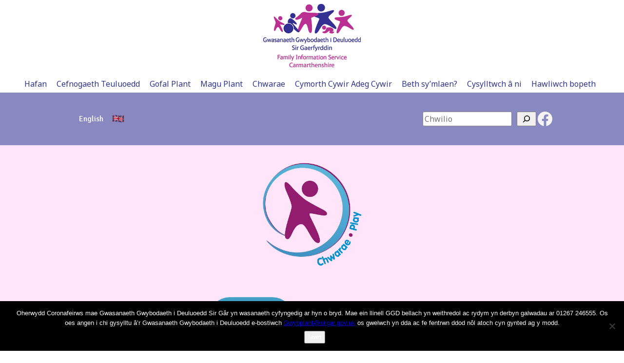

--- FILE ---
content_type: text/html; charset=UTF-8
request_url: https://fis.carmarthenshire.gov.wales/play/play-health-2/?lang=cy
body_size: 25099
content:

<!DOCTYPE html>
<html lang="cy-GB">
<head><style>img.lazy{min-height:1px}</style><link href="https://fis.carmarthenshire.gov.wales/wp-content/plugins/w3-total-cache/pub/js/lazyload.min.js" as="script">
  <meta charset="UTF-8">
  <meta name="viewport" content="width=device-width, initial-scale=1">
  <link rel="profile" href="http://gmpg.org/xfn/11">
  <link rel="pingback" href="https://fis.carmarthenshire.gov.wales/xmlrpc.php">

  <link rel="apple-touch-icon" sizes="152x152" href="/apple-touch-icon.png">
  <link rel="icon" type="image/png" sizes="32x32" href="/favicon-32x32.png">
  <link rel="icon" type="image/png" sizes="16x16" href="/favicon-16x16.png">
  <link rel="manifest" href="/site.webmanifest">
  <link rel="mask-icon" href="/safari-pinned-tab.svg" color="#5bbad5">
  <meta name="msapplication-TileColor" content="#00aba9">
  <meta name="theme-color" content="#2E3387">

  <meta name="twitter:card" content="summary_large_image">
  <meta name="twitter:image:width" content="280">
  <meta name="twitter:image:height" content="150">
  <meta property="og:title" content="Syniadau a Digwyddiadau Chwarae" />
  <meta property="og:image" content="https://fis.carmarthenshire.gov.wales/wp-content/uploads/2022/11/66819-Dates-November-A5-ORG2.jpg"/>

  <meta name='robots' content='index, follow, max-image-preview:large, max-snippet:-1, max-video-preview:-1' />

	<!-- This site is optimized with the Yoast SEO plugin v26.7 - https://yoast.com/wordpress/plugins/seo/ -->
	<title>Syniadau a Digwyddiadau Chwarae - Carmarthenshire Family Information Service</title>
	<link rel="canonical" href="https://fis.carmarthenshire.gov.wales/play/play-health-2/?lang=cy" />
	<meta property="og:locale" content="cy_GB" />
	<meta property="og:type" content="article" />
	<meta property="og:title" content="Syniadau a Digwyddiadau Chwarae - Carmarthenshire Family Information Service" />
	<meta property="og:description" content="Mae Bwyd a Hwyl yn rhaglen addysg mewn ysgolion sy&#8217;n cael ei hariannu gan CLlLC ac sy&#8217;n cael ei gyflwyno gan staff ysgolion a phartneriaid dros 12 diwrnod yn ystod [&hellip;]" />
	<meta property="og:url" content="https://fis.carmarthenshire.gov.wales/play/play-health-2/?lang=cy" />
	<meta property="og:site_name" content="Carmarthenshire Family Information Service" />
	<meta property="article:modified_time" content="2025-05-14T10:51:33+00:00" />
	<meta property="og:image" content="https://fis.carmarthenshire.gov.wales/wp-content/uploads/2022/11/66819-Dates-November-A5-ORG2-1024x728.jpg" />
	<meta property="og:image:width" content="1024" />
	<meta property="og:image:height" content="728" />
	<meta property="og:image:type" content="image/jpeg" />
	<meta name="twitter:card" content="summary_large_image" />
	<meta name="twitter:label1" content="Est. reading time" />
	<meta name="twitter:data1" content="3 minutes" />
	<script type="application/ld+json" class="yoast-schema-graph">{"@context":"https://schema.org","@graph":[{"@type":"WebPage","@id":"https://fis.carmarthenshire.gov.wales/play/play-health-2/?lang=cy","url":"https://fis.carmarthenshire.gov.wales/play/play-health-2/?lang=cy","name":"Syniadau a Digwyddiadau Chwarae - Carmarthenshire Family Information Service","isPartOf":{"@id":"https://fis.carmarthenshire.gov.wales/?lang=cy#website"},"primaryImageOfPage":{"@id":"https://fis.carmarthenshire.gov.wales/play/play-health-2/?lang=cy#primaryimage"},"image":{"@id":"https://fis.carmarthenshire.gov.wales/play/play-health-2/?lang=cy#primaryimage"},"thumbnailUrl":"https://fis.carmarthenshire.gov.wales/wp-content/uploads/2022/11/66819-Dates-November-A5-ORG2.jpg","datePublished":"2018-02-28T11:36:01+00:00","dateModified":"2025-05-14T10:51:33+00:00","breadcrumb":{"@id":"https://fis.carmarthenshire.gov.wales/play/play-health-2/?lang=cy#breadcrumb"},"inLanguage":"cy","potentialAction":[{"@type":"ReadAction","target":["https://fis.carmarthenshire.gov.wales/play/play-health-2/?lang=cy"]}]},{"@type":"ImageObject","inLanguage":"cy","@id":"https://fis.carmarthenshire.gov.wales/play/play-health-2/?lang=cy#primaryimage","url":"https://fis.carmarthenshire.gov.wales/wp-content/uploads/2022/11/66819-Dates-November-A5-ORG2.jpg","contentUrl":"https://fis.carmarthenshire.gov.wales/wp-content/uploads/2022/11/66819-Dates-November-A5-ORG2.jpg","width":1185,"height":843},{"@type":"BreadcrumbList","@id":"https://fis.carmarthenshire.gov.wales/play/play-health-2/?lang=cy#breadcrumb","itemListElement":[{"@type":"ListItem","position":1,"name":"Home","item":"https://fis.carmarthenshire.gov.wales/?lang=cy"},{"@type":"ListItem","position":2,"name":"Chwarae","item":"https://fis.carmarthenshire.gov.wales/play/?lang=cy"},{"@type":"ListItem","position":3,"name":"Syniadau a Digwyddiadau Chwarae"}]},{"@type":"WebSite","@id":"https://fis.carmarthenshire.gov.wales/?lang=cy#website","url":"https://fis.carmarthenshire.gov.wales/?lang=cy","name":"Carmarthenshire Family Information Service","description":"Whether you are a parent/carer, child, young person or a professional working with families in Carmarthenshire there is a information about the range of services and activities just for you.","potentialAction":[{"@type":"SearchAction","target":{"@type":"EntryPoint","urlTemplate":"https://fis.carmarthenshire.gov.wales/?lang=cy?s={search_term_string}"},"query-input":{"@type":"PropertyValueSpecification","valueRequired":true,"valueName":"search_term_string"}}],"inLanguage":"cy"}]}</script>
	<!-- / Yoast SEO plugin. -->


<link rel="alternate" type="application/rss+xml" title="Llif Carmarthenshire Family Information Service &raquo;" href="https://fis.carmarthenshire.gov.wales/feed/?lang=cy" />
<link rel="alternate" type="application/rss+xml" title="Llif Sylwadau Carmarthenshire Family Information Service &raquo;" href="https://fis.carmarthenshire.gov.wales/comments/feed/?lang=cy" />
<link rel="alternate" type="text/calendar" title="Carmarthenshire Family Information Service &raquo; iCal Feed" href="https://fis.carmarthenshire.gov.wales/events/?lang=cy%2F&#038;ical=1" />
<link rel="alternate" title="oEmbed (JSON)" type="application/json+oembed" href="https://fis.carmarthenshire.gov.wales/wp-json/oembed/1.0/embed?url=https%3A%2F%2Ffis.carmarthenshire.gov.wales%2Fplay%2Fplay-health-2%2F%3Flang%3Dcy" />
<link rel="alternate" title="oEmbed (XML)" type="text/xml+oembed" href="https://fis.carmarthenshire.gov.wales/wp-json/oembed/1.0/embed?url=https%3A%2F%2Ffis.carmarthenshire.gov.wales%2Fplay%2Fplay-health-2%2F%3Flang%3Dcy&#038;format=xml" />
<style id='wp-img-auto-sizes-contain-inline-css' type='text/css'>
img:is([sizes=auto i],[sizes^="auto," i]){contain-intrinsic-size:3000px 1500px}
/*# sourceURL=wp-img-auto-sizes-contain-inline-css */
</style>
<link rel='stylesheet' id='sbi_styles-css' href='https://fis.carmarthenshire.gov.wales/wp-content/plugins/instagram-feed/css/sbi-styles.min.css?ver=6.10.0' type='text/css' media='all' />
<style id='wp-emoji-styles-inline-css' type='text/css'>

	img.wp-smiley, img.emoji {
		display: inline !important;
		border: none !important;
		box-shadow: none !important;
		height: 1em !important;
		width: 1em !important;
		margin: 0 0.07em !important;
		vertical-align: -0.1em !important;
		background: none !important;
		padding: 0 !important;
	}
/*# sourceURL=wp-emoji-styles-inline-css */
</style>
<link rel='stylesheet' id='wp-block-library-css' href='https://fis.carmarthenshire.gov.wales/wp-includes/css/dist/block-library/style.min.css?ver=6.9' type='text/css' media='all' />
<style id='wp-block-button-inline-css' type='text/css'>
.wp-block-button__link{align-content:center;box-sizing:border-box;cursor:pointer;display:inline-block;height:100%;text-align:center;word-break:break-word}.wp-block-button__link.aligncenter{text-align:center}.wp-block-button__link.alignright{text-align:right}:where(.wp-block-button__link){border-radius:9999px;box-shadow:none;padding:calc(.667em + 2px) calc(1.333em + 2px);text-decoration:none}.wp-block-button[style*=text-decoration] .wp-block-button__link{text-decoration:inherit}.wp-block-buttons>.wp-block-button.has-custom-width{max-width:none}.wp-block-buttons>.wp-block-button.has-custom-width .wp-block-button__link{width:100%}.wp-block-buttons>.wp-block-button.has-custom-font-size .wp-block-button__link{font-size:inherit}.wp-block-buttons>.wp-block-button.wp-block-button__width-25{width:calc(25% - var(--wp--style--block-gap, .5em)*.75)}.wp-block-buttons>.wp-block-button.wp-block-button__width-50{width:calc(50% - var(--wp--style--block-gap, .5em)*.5)}.wp-block-buttons>.wp-block-button.wp-block-button__width-75{width:calc(75% - var(--wp--style--block-gap, .5em)*.25)}.wp-block-buttons>.wp-block-button.wp-block-button__width-100{flex-basis:100%;width:100%}.wp-block-buttons.is-vertical>.wp-block-button.wp-block-button__width-25{width:25%}.wp-block-buttons.is-vertical>.wp-block-button.wp-block-button__width-50{width:50%}.wp-block-buttons.is-vertical>.wp-block-button.wp-block-button__width-75{width:75%}.wp-block-button.is-style-squared,.wp-block-button__link.wp-block-button.is-style-squared{border-radius:0}.wp-block-button.no-border-radius,.wp-block-button__link.no-border-radius{border-radius:0!important}:root :where(.wp-block-button .wp-block-button__link.is-style-outline),:root :where(.wp-block-button.is-style-outline>.wp-block-button__link){border:2px solid;padding:.667em 1.333em}:root :where(.wp-block-button .wp-block-button__link.is-style-outline:not(.has-text-color)),:root :where(.wp-block-button.is-style-outline>.wp-block-button__link:not(.has-text-color)){color:currentColor}:root :where(.wp-block-button .wp-block-button__link.is-style-outline:not(.has-background)),:root :where(.wp-block-button.is-style-outline>.wp-block-button__link:not(.has-background)){background-color:initial;background-image:none}
/*# sourceURL=https://fis.carmarthenshire.gov.wales/wp-includes/blocks/button/style.min.css */
</style>
<style id='wp-block-image-inline-css' type='text/css'>
.wp-block-image>a,.wp-block-image>figure>a{display:inline-block}.wp-block-image img{box-sizing:border-box;height:auto;max-width:100%;vertical-align:bottom}@media not (prefers-reduced-motion){.wp-block-image img.hide{visibility:hidden}.wp-block-image img.show{animation:show-content-image .4s}}.wp-block-image[style*=border-radius] img,.wp-block-image[style*=border-radius]>a{border-radius:inherit}.wp-block-image.has-custom-border img{box-sizing:border-box}.wp-block-image.aligncenter{text-align:center}.wp-block-image.alignfull>a,.wp-block-image.alignwide>a{width:100%}.wp-block-image.alignfull img,.wp-block-image.alignwide img{height:auto;width:100%}.wp-block-image .aligncenter,.wp-block-image .alignleft,.wp-block-image .alignright,.wp-block-image.aligncenter,.wp-block-image.alignleft,.wp-block-image.alignright{display:table}.wp-block-image .aligncenter>figcaption,.wp-block-image .alignleft>figcaption,.wp-block-image .alignright>figcaption,.wp-block-image.aligncenter>figcaption,.wp-block-image.alignleft>figcaption,.wp-block-image.alignright>figcaption{caption-side:bottom;display:table-caption}.wp-block-image .alignleft{float:left;margin:.5em 1em .5em 0}.wp-block-image .alignright{float:right;margin:.5em 0 .5em 1em}.wp-block-image .aligncenter{margin-left:auto;margin-right:auto}.wp-block-image :where(figcaption){margin-bottom:1em;margin-top:.5em}.wp-block-image.is-style-circle-mask img{border-radius:9999px}@supports ((-webkit-mask-image:none) or (mask-image:none)) or (-webkit-mask-image:none){.wp-block-image.is-style-circle-mask img{border-radius:0;-webkit-mask-image:url('data:image/svg+xml;utf8,<svg viewBox="0 0 100 100" xmlns="http://www.w3.org/2000/svg"><circle cx="50" cy="50" r="50"/></svg>');mask-image:url('data:image/svg+xml;utf8,<svg viewBox="0 0 100 100" xmlns="http://www.w3.org/2000/svg"><circle cx="50" cy="50" r="50"/></svg>');mask-mode:alpha;-webkit-mask-position:center;mask-position:center;-webkit-mask-repeat:no-repeat;mask-repeat:no-repeat;-webkit-mask-size:contain;mask-size:contain}}:root :where(.wp-block-image.is-style-rounded img,.wp-block-image .is-style-rounded img){border-radius:9999px}.wp-block-image figure{margin:0}.wp-lightbox-container{display:flex;flex-direction:column;position:relative}.wp-lightbox-container img{cursor:zoom-in}.wp-lightbox-container img:hover+button{opacity:1}.wp-lightbox-container button{align-items:center;backdrop-filter:blur(16px) saturate(180%);background-color:#5a5a5a40;border:none;border-radius:4px;cursor:zoom-in;display:flex;height:20px;justify-content:center;opacity:0;padding:0;position:absolute;right:16px;text-align:center;top:16px;width:20px;z-index:100}@media not (prefers-reduced-motion){.wp-lightbox-container button{transition:opacity .2s ease}}.wp-lightbox-container button:focus-visible{outline:3px auto #5a5a5a40;outline:3px auto -webkit-focus-ring-color;outline-offset:3px}.wp-lightbox-container button:hover{cursor:pointer;opacity:1}.wp-lightbox-container button:focus{opacity:1}.wp-lightbox-container button:focus,.wp-lightbox-container button:hover,.wp-lightbox-container button:not(:hover):not(:active):not(.has-background){background-color:#5a5a5a40;border:none}.wp-lightbox-overlay{box-sizing:border-box;cursor:zoom-out;height:100vh;left:0;overflow:hidden;position:fixed;top:0;visibility:hidden;width:100%;z-index:100000}.wp-lightbox-overlay .close-button{align-items:center;cursor:pointer;display:flex;justify-content:center;min-height:40px;min-width:40px;padding:0;position:absolute;right:calc(env(safe-area-inset-right) + 16px);top:calc(env(safe-area-inset-top) + 16px);z-index:5000000}.wp-lightbox-overlay .close-button:focus,.wp-lightbox-overlay .close-button:hover,.wp-lightbox-overlay .close-button:not(:hover):not(:active):not(.has-background){background:none;border:none}.wp-lightbox-overlay .lightbox-image-container{height:var(--wp--lightbox-container-height);left:50%;overflow:hidden;position:absolute;top:50%;transform:translate(-50%,-50%);transform-origin:top left;width:var(--wp--lightbox-container-width);z-index:9999999999}.wp-lightbox-overlay .wp-block-image{align-items:center;box-sizing:border-box;display:flex;height:100%;justify-content:center;margin:0;position:relative;transform-origin:0 0;width:100%;z-index:3000000}.wp-lightbox-overlay .wp-block-image img{height:var(--wp--lightbox-image-height);min-height:var(--wp--lightbox-image-height);min-width:var(--wp--lightbox-image-width);width:var(--wp--lightbox-image-width)}.wp-lightbox-overlay .wp-block-image figcaption{display:none}.wp-lightbox-overlay button{background:none;border:none}.wp-lightbox-overlay .scrim{background-color:#fff;height:100%;opacity:.9;position:absolute;width:100%;z-index:2000000}.wp-lightbox-overlay.active{visibility:visible}@media not (prefers-reduced-motion){.wp-lightbox-overlay.active{animation:turn-on-visibility .25s both}.wp-lightbox-overlay.active img{animation:turn-on-visibility .35s both}.wp-lightbox-overlay.show-closing-animation:not(.active){animation:turn-off-visibility .35s both}.wp-lightbox-overlay.show-closing-animation:not(.active) img{animation:turn-off-visibility .25s both}.wp-lightbox-overlay.zoom.active{animation:none;opacity:1;visibility:visible}.wp-lightbox-overlay.zoom.active .lightbox-image-container{animation:lightbox-zoom-in .4s}.wp-lightbox-overlay.zoom.active .lightbox-image-container img{animation:none}.wp-lightbox-overlay.zoom.active .scrim{animation:turn-on-visibility .4s forwards}.wp-lightbox-overlay.zoom.show-closing-animation:not(.active){animation:none}.wp-lightbox-overlay.zoom.show-closing-animation:not(.active) .lightbox-image-container{animation:lightbox-zoom-out .4s}.wp-lightbox-overlay.zoom.show-closing-animation:not(.active) .lightbox-image-container img{animation:none}.wp-lightbox-overlay.zoom.show-closing-animation:not(.active) .scrim{animation:turn-off-visibility .4s forwards}}@keyframes show-content-image{0%{visibility:hidden}99%{visibility:hidden}to{visibility:visible}}@keyframes turn-on-visibility{0%{opacity:0}to{opacity:1}}@keyframes turn-off-visibility{0%{opacity:1;visibility:visible}99%{opacity:0;visibility:visible}to{opacity:0;visibility:hidden}}@keyframes lightbox-zoom-in{0%{transform:translate(calc((-100vw + var(--wp--lightbox-scrollbar-width))/2 + var(--wp--lightbox-initial-left-position)),calc(-50vh + var(--wp--lightbox-initial-top-position))) scale(var(--wp--lightbox-scale))}to{transform:translate(-50%,-50%) scale(1)}}@keyframes lightbox-zoom-out{0%{transform:translate(-50%,-50%) scale(1);visibility:visible}99%{visibility:visible}to{transform:translate(calc((-100vw + var(--wp--lightbox-scrollbar-width))/2 + var(--wp--lightbox-initial-left-position)),calc(-50vh + var(--wp--lightbox-initial-top-position))) scale(var(--wp--lightbox-scale));visibility:hidden}}
/*# sourceURL=https://fis.carmarthenshire.gov.wales/wp-includes/blocks/image/style.min.css */
</style>
<style id='wp-block-buttons-inline-css' type='text/css'>
.wp-block-buttons{box-sizing:border-box}.wp-block-buttons.is-vertical{flex-direction:column}.wp-block-buttons.is-vertical>.wp-block-button:last-child{margin-bottom:0}.wp-block-buttons>.wp-block-button{display:inline-block;margin:0}.wp-block-buttons.is-content-justification-left{justify-content:flex-start}.wp-block-buttons.is-content-justification-left.is-vertical{align-items:flex-start}.wp-block-buttons.is-content-justification-center{justify-content:center}.wp-block-buttons.is-content-justification-center.is-vertical{align-items:center}.wp-block-buttons.is-content-justification-right{justify-content:flex-end}.wp-block-buttons.is-content-justification-right.is-vertical{align-items:flex-end}.wp-block-buttons.is-content-justification-space-between{justify-content:space-between}.wp-block-buttons.aligncenter{text-align:center}.wp-block-buttons:not(.is-content-justification-space-between,.is-content-justification-right,.is-content-justification-left,.is-content-justification-center) .wp-block-button.aligncenter{margin-left:auto;margin-right:auto;width:100%}.wp-block-buttons[style*=text-decoration] .wp-block-button,.wp-block-buttons[style*=text-decoration] .wp-block-button__link{text-decoration:inherit}.wp-block-buttons.has-custom-font-size .wp-block-button__link{font-size:inherit}.wp-block-buttons .wp-block-button__link{width:100%}.wp-block-button.aligncenter{text-align:center}
/*# sourceURL=https://fis.carmarthenshire.gov.wales/wp-includes/blocks/buttons/style.min.css */
</style>
<style id='wp-block-columns-inline-css' type='text/css'>
.wp-block-columns{box-sizing:border-box;display:flex;flex-wrap:wrap!important}@media (min-width:782px){.wp-block-columns{flex-wrap:nowrap!important}}.wp-block-columns{align-items:normal!important}.wp-block-columns.are-vertically-aligned-top{align-items:flex-start}.wp-block-columns.are-vertically-aligned-center{align-items:center}.wp-block-columns.are-vertically-aligned-bottom{align-items:flex-end}@media (max-width:781px){.wp-block-columns:not(.is-not-stacked-on-mobile)>.wp-block-column{flex-basis:100%!important}}@media (min-width:782px){.wp-block-columns:not(.is-not-stacked-on-mobile)>.wp-block-column{flex-basis:0;flex-grow:1}.wp-block-columns:not(.is-not-stacked-on-mobile)>.wp-block-column[style*=flex-basis]{flex-grow:0}}.wp-block-columns.is-not-stacked-on-mobile{flex-wrap:nowrap!important}.wp-block-columns.is-not-stacked-on-mobile>.wp-block-column{flex-basis:0;flex-grow:1}.wp-block-columns.is-not-stacked-on-mobile>.wp-block-column[style*=flex-basis]{flex-grow:0}:where(.wp-block-columns){margin-bottom:1.75em}:where(.wp-block-columns.has-background){padding:1.25em 2.375em}.wp-block-column{flex-grow:1;min-width:0;overflow-wrap:break-word;word-break:break-word}.wp-block-column.is-vertically-aligned-top{align-self:flex-start}.wp-block-column.is-vertically-aligned-center{align-self:center}.wp-block-column.is-vertically-aligned-bottom{align-self:flex-end}.wp-block-column.is-vertically-aligned-stretch{align-self:stretch}.wp-block-column.is-vertically-aligned-bottom,.wp-block-column.is-vertically-aligned-center,.wp-block-column.is-vertically-aligned-top{width:100%}
/*# sourceURL=https://fis.carmarthenshire.gov.wales/wp-includes/blocks/columns/style.min.css */
</style>
<style id='wp-block-embed-inline-css' type='text/css'>
.wp-block-embed.alignleft,.wp-block-embed.alignright,.wp-block[data-align=left]>[data-type="core/embed"],.wp-block[data-align=right]>[data-type="core/embed"]{max-width:360px;width:100%}.wp-block-embed.alignleft .wp-block-embed__wrapper,.wp-block-embed.alignright .wp-block-embed__wrapper,.wp-block[data-align=left]>[data-type="core/embed"] .wp-block-embed__wrapper,.wp-block[data-align=right]>[data-type="core/embed"] .wp-block-embed__wrapper{min-width:280px}.wp-block-cover .wp-block-embed{min-height:240px;min-width:320px}.wp-block-embed{overflow-wrap:break-word}.wp-block-embed :where(figcaption){margin-bottom:1em;margin-top:.5em}.wp-block-embed iframe{max-width:100%}.wp-block-embed__wrapper{position:relative}.wp-embed-responsive .wp-has-aspect-ratio .wp-block-embed__wrapper:before{content:"";display:block;padding-top:50%}.wp-embed-responsive .wp-has-aspect-ratio iframe{bottom:0;height:100%;left:0;position:absolute;right:0;top:0;width:100%}.wp-embed-responsive .wp-embed-aspect-21-9 .wp-block-embed__wrapper:before{padding-top:42.85%}.wp-embed-responsive .wp-embed-aspect-18-9 .wp-block-embed__wrapper:before{padding-top:50%}.wp-embed-responsive .wp-embed-aspect-16-9 .wp-block-embed__wrapper:before{padding-top:56.25%}.wp-embed-responsive .wp-embed-aspect-4-3 .wp-block-embed__wrapper:before{padding-top:75%}.wp-embed-responsive .wp-embed-aspect-1-1 .wp-block-embed__wrapper:before{padding-top:100%}.wp-embed-responsive .wp-embed-aspect-9-16 .wp-block-embed__wrapper:before{padding-top:177.77%}.wp-embed-responsive .wp-embed-aspect-1-2 .wp-block-embed__wrapper:before{padding-top:200%}
/*# sourceURL=https://fis.carmarthenshire.gov.wales/wp-includes/blocks/embed/style.min.css */
</style>
<style id='wp-block-group-inline-css' type='text/css'>
.wp-block-group{box-sizing:border-box}:where(.wp-block-group.wp-block-group-is-layout-constrained){position:relative}
/*# sourceURL=https://fis.carmarthenshire.gov.wales/wp-includes/blocks/group/style.min.css */
</style>
<style id='wp-block-spacer-inline-css' type='text/css'>
.wp-block-spacer{clear:both}
/*# sourceURL=https://fis.carmarthenshire.gov.wales/wp-includes/blocks/spacer/style.min.css */
</style>
<link rel='stylesheet' id='wpda_countdown_gutenberg_css-css' href='https://fis.carmarthenshire.gov.wales/wp-content/plugins/widget-countdown/includes/gutenberg/style.css?ver=6.9' type='text/css' media='all' />
<style id='global-styles-inline-css' type='text/css'>
:root{--wp--preset--aspect-ratio--square: 1;--wp--preset--aspect-ratio--4-3: 4/3;--wp--preset--aspect-ratio--3-4: 3/4;--wp--preset--aspect-ratio--3-2: 3/2;--wp--preset--aspect-ratio--2-3: 2/3;--wp--preset--aspect-ratio--16-9: 16/9;--wp--preset--aspect-ratio--9-16: 9/16;--wp--preset--color--black: #000000;--wp--preset--color--cyan-bluish-gray: #abb8c3;--wp--preset--color--white: #ffffff;--wp--preset--color--pale-pink: #f78da7;--wp--preset--color--vivid-red: #cf2e2e;--wp--preset--color--luminous-vivid-orange: #ff6900;--wp--preset--color--luminous-vivid-amber: #fcb900;--wp--preset--color--light-green-cyan: #7bdcb5;--wp--preset--color--vivid-green-cyan: #00d084;--wp--preset--color--pale-cyan-blue: #8ed1fc;--wp--preset--color--vivid-cyan-blue: #0693e3;--wp--preset--color--vivid-purple: #9b51e0;--wp--preset--color--fis-black: #222222;--wp--preset--color--fis-white: #ffffff;--wp--preset--color--eyit-pink: #f9d7e8;--wp--preset--color--eyit-purple: #9B51E0;--wp--preset--color--eyit-blue: #cfe3e5;--wp--preset--color--dewi-orange: #f9e2cc;--wp--preset--color--dewi-green: #e7e7d0 ;--wp--preset--gradient--vivid-cyan-blue-to-vivid-purple: linear-gradient(135deg,rgb(6,147,227) 0%,rgb(155,81,224) 100%);--wp--preset--gradient--light-green-cyan-to-vivid-green-cyan: linear-gradient(135deg,rgb(122,220,180) 0%,rgb(0,208,130) 100%);--wp--preset--gradient--luminous-vivid-amber-to-luminous-vivid-orange: linear-gradient(135deg,rgb(252,185,0) 0%,rgb(255,105,0) 100%);--wp--preset--gradient--luminous-vivid-orange-to-vivid-red: linear-gradient(135deg,rgb(255,105,0) 0%,rgb(207,46,46) 100%);--wp--preset--gradient--very-light-gray-to-cyan-bluish-gray: linear-gradient(135deg,rgb(238,238,238) 0%,rgb(169,184,195) 100%);--wp--preset--gradient--cool-to-warm-spectrum: linear-gradient(135deg,rgb(74,234,220) 0%,rgb(151,120,209) 20%,rgb(207,42,186) 40%,rgb(238,44,130) 60%,rgb(251,105,98) 80%,rgb(254,248,76) 100%);--wp--preset--gradient--blush-light-purple: linear-gradient(135deg,rgb(255,206,236) 0%,rgb(152,150,240) 100%);--wp--preset--gradient--blush-bordeaux: linear-gradient(135deg,rgb(254,205,165) 0%,rgb(254,45,45) 50%,rgb(107,0,62) 100%);--wp--preset--gradient--luminous-dusk: linear-gradient(135deg,rgb(255,203,112) 0%,rgb(199,81,192) 50%,rgb(65,88,208) 100%);--wp--preset--gradient--pale-ocean: linear-gradient(135deg,rgb(255,245,203) 0%,rgb(182,227,212) 50%,rgb(51,167,181) 100%);--wp--preset--gradient--electric-grass: linear-gradient(135deg,rgb(202,248,128) 0%,rgb(113,206,126) 100%);--wp--preset--gradient--midnight: linear-gradient(135deg,rgb(2,3,129) 0%,rgb(40,116,252) 100%);--wp--preset--font-size--small: 13px;--wp--preset--font-size--medium: 20px;--wp--preset--font-size--large: 36px;--wp--preset--font-size--x-large: 42px;--wp--preset--spacing--20: 0.44rem;--wp--preset--spacing--30: 0.67rem;--wp--preset--spacing--40: 1rem;--wp--preset--spacing--50: 1.5rem;--wp--preset--spacing--60: 2.25rem;--wp--preset--spacing--70: 3.38rem;--wp--preset--spacing--80: 5.06rem;--wp--preset--shadow--natural: 6px 6px 9px rgba(0, 0, 0, 0.2);--wp--preset--shadow--deep: 12px 12px 50px rgba(0, 0, 0, 0.4);--wp--preset--shadow--sharp: 6px 6px 0px rgba(0, 0, 0, 0.2);--wp--preset--shadow--outlined: 6px 6px 0px -3px rgb(255, 255, 255), 6px 6px rgb(0, 0, 0);--wp--preset--shadow--crisp: 6px 6px 0px rgb(0, 0, 0);}:where(.is-layout-flex){gap: 0.5em;}:where(.is-layout-grid){gap: 0.5em;}body .is-layout-flex{display: flex;}.is-layout-flex{flex-wrap: wrap;align-items: center;}.is-layout-flex > :is(*, div){margin: 0;}body .is-layout-grid{display: grid;}.is-layout-grid > :is(*, div){margin: 0;}:where(.wp-block-columns.is-layout-flex){gap: 2em;}:where(.wp-block-columns.is-layout-grid){gap: 2em;}:where(.wp-block-post-template.is-layout-flex){gap: 1.25em;}:where(.wp-block-post-template.is-layout-grid){gap: 1.25em;}.has-black-color{color: var(--wp--preset--color--black) !important;}.has-cyan-bluish-gray-color{color: var(--wp--preset--color--cyan-bluish-gray) !important;}.has-white-color{color: var(--wp--preset--color--white) !important;}.has-pale-pink-color{color: var(--wp--preset--color--pale-pink) !important;}.has-vivid-red-color{color: var(--wp--preset--color--vivid-red) !important;}.has-luminous-vivid-orange-color{color: var(--wp--preset--color--luminous-vivid-orange) !important;}.has-luminous-vivid-amber-color{color: var(--wp--preset--color--luminous-vivid-amber) !important;}.has-light-green-cyan-color{color: var(--wp--preset--color--light-green-cyan) !important;}.has-vivid-green-cyan-color{color: var(--wp--preset--color--vivid-green-cyan) !important;}.has-pale-cyan-blue-color{color: var(--wp--preset--color--pale-cyan-blue) !important;}.has-vivid-cyan-blue-color{color: var(--wp--preset--color--vivid-cyan-blue) !important;}.has-vivid-purple-color{color: var(--wp--preset--color--vivid-purple) !important;}.has-black-background-color{background-color: var(--wp--preset--color--black) !important;}.has-cyan-bluish-gray-background-color{background-color: var(--wp--preset--color--cyan-bluish-gray) !important;}.has-white-background-color{background-color: var(--wp--preset--color--white) !important;}.has-pale-pink-background-color{background-color: var(--wp--preset--color--pale-pink) !important;}.has-vivid-red-background-color{background-color: var(--wp--preset--color--vivid-red) !important;}.has-luminous-vivid-orange-background-color{background-color: var(--wp--preset--color--luminous-vivid-orange) !important;}.has-luminous-vivid-amber-background-color{background-color: var(--wp--preset--color--luminous-vivid-amber) !important;}.has-light-green-cyan-background-color{background-color: var(--wp--preset--color--light-green-cyan) !important;}.has-vivid-green-cyan-background-color{background-color: var(--wp--preset--color--vivid-green-cyan) !important;}.has-pale-cyan-blue-background-color{background-color: var(--wp--preset--color--pale-cyan-blue) !important;}.has-vivid-cyan-blue-background-color{background-color: var(--wp--preset--color--vivid-cyan-blue) !important;}.has-vivid-purple-background-color{background-color: var(--wp--preset--color--vivid-purple) !important;}.has-black-border-color{border-color: var(--wp--preset--color--black) !important;}.has-cyan-bluish-gray-border-color{border-color: var(--wp--preset--color--cyan-bluish-gray) !important;}.has-white-border-color{border-color: var(--wp--preset--color--white) !important;}.has-pale-pink-border-color{border-color: var(--wp--preset--color--pale-pink) !important;}.has-vivid-red-border-color{border-color: var(--wp--preset--color--vivid-red) !important;}.has-luminous-vivid-orange-border-color{border-color: var(--wp--preset--color--luminous-vivid-orange) !important;}.has-luminous-vivid-amber-border-color{border-color: var(--wp--preset--color--luminous-vivid-amber) !important;}.has-light-green-cyan-border-color{border-color: var(--wp--preset--color--light-green-cyan) !important;}.has-vivid-green-cyan-border-color{border-color: var(--wp--preset--color--vivid-green-cyan) !important;}.has-pale-cyan-blue-border-color{border-color: var(--wp--preset--color--pale-cyan-blue) !important;}.has-vivid-cyan-blue-border-color{border-color: var(--wp--preset--color--vivid-cyan-blue) !important;}.has-vivid-purple-border-color{border-color: var(--wp--preset--color--vivid-purple) !important;}.has-vivid-cyan-blue-to-vivid-purple-gradient-background{background: var(--wp--preset--gradient--vivid-cyan-blue-to-vivid-purple) !important;}.has-light-green-cyan-to-vivid-green-cyan-gradient-background{background: var(--wp--preset--gradient--light-green-cyan-to-vivid-green-cyan) !important;}.has-luminous-vivid-amber-to-luminous-vivid-orange-gradient-background{background: var(--wp--preset--gradient--luminous-vivid-amber-to-luminous-vivid-orange) !important;}.has-luminous-vivid-orange-to-vivid-red-gradient-background{background: var(--wp--preset--gradient--luminous-vivid-orange-to-vivid-red) !important;}.has-very-light-gray-to-cyan-bluish-gray-gradient-background{background: var(--wp--preset--gradient--very-light-gray-to-cyan-bluish-gray) !important;}.has-cool-to-warm-spectrum-gradient-background{background: var(--wp--preset--gradient--cool-to-warm-spectrum) !important;}.has-blush-light-purple-gradient-background{background: var(--wp--preset--gradient--blush-light-purple) !important;}.has-blush-bordeaux-gradient-background{background: var(--wp--preset--gradient--blush-bordeaux) !important;}.has-luminous-dusk-gradient-background{background: var(--wp--preset--gradient--luminous-dusk) !important;}.has-pale-ocean-gradient-background{background: var(--wp--preset--gradient--pale-ocean) !important;}.has-electric-grass-gradient-background{background: var(--wp--preset--gradient--electric-grass) !important;}.has-midnight-gradient-background{background: var(--wp--preset--gradient--midnight) !important;}.has-small-font-size{font-size: var(--wp--preset--font-size--small) !important;}.has-medium-font-size{font-size: var(--wp--preset--font-size--medium) !important;}.has-large-font-size{font-size: var(--wp--preset--font-size--large) !important;}.has-x-large-font-size{font-size: var(--wp--preset--font-size--x-large) !important;}
:where(.wp-block-columns.is-layout-flex){gap: 2em;}:where(.wp-block-columns.is-layout-grid){gap: 2em;}
/*# sourceURL=global-styles-inline-css */
</style>
<style id='block-style-variation-styles-inline-css' type='text/css'>
:root :where(.wp-block-button.is-style-outline--1 .wp-block-button__link){background: transparent none;border-color: currentColor;border-width: 2px;border-style: solid;color: currentColor;padding-top: 0.667em;padding-right: 1.33em;padding-bottom: 0.667em;padding-left: 1.33em;}
/*# sourceURL=block-style-variation-styles-inline-css */
</style>
<style id='core-block-supports-inline-css' type='text/css'>
.wp-elements-310b7d2393a1a913dcc2d53765ccd0d3 a:where(:not(.wp-element-button)){color:#fffefe;}.wp-elements-cd981daf357fb5dc1f244d181a7fa4d7 a:where(:not(.wp-element-button)){color:#fffefe;}.wp-elements-a4b7812b15c4da1fec05d04429de14ea a:where(:not(.wp-element-button)){color:#fffefe;}.wp-container-core-buttons-is-layout-5e6b19ed{justify-content:center;align-items:center;}.wp-container-core-buttons-is-layout-16018d1d{justify-content:center;}.wp-container-core-columns-is-layout-9d6595d7{flex-wrap:nowrap;}.wp-container-core-group-is-layout-94bc23d7{flex-wrap:nowrap;justify-content:center;}.wp-elements-f66c259958490b2e5119ed06e5435fd6 a:where(:not(.wp-element-button)){color:#342525;}
/*# sourceURL=core-block-supports-inline-css */
</style>

<style id='classic-theme-styles-inline-css' type='text/css'>
/*! This file is auto-generated */
.wp-block-button__link{color:#fff;background-color:#32373c;border-radius:9999px;box-shadow:none;text-decoration:none;padding:calc(.667em + 2px) calc(1.333em + 2px);font-size:1.125em}.wp-block-file__button{background:#32373c;color:#fff;text-decoration:none}
/*# sourceURL=/wp-includes/css/classic-themes.min.css */
</style>
<link rel='stylesheet' id='sclmm-css-css' href='https://fis.carmarthenshire.gov.wales/wp-content/plugins/SCLMobileMenu//public/css/sclmm.css?ver=6.9' type='text/css' media='all' />
<link rel='stylesheet' id='acp-default-style-css' href='https://fis.carmarthenshire.gov.wales/wp-content/plugins/advanced-custom-page/public/css/acp-default.css' type='text/css' media='all' />
<link rel='stylesheet' id='select2-css-css' href='https://fis.carmarthenshire.gov.wales/wp-content/plugins/cfis-dewis/includes/select2/select2.min.css' type='text/css' media='all' />
<link rel='stylesheet' id='dewis-search-css' href='https://fis.carmarthenshire.gov.wales/wp-content/plugins/cfis-dewis/public/css/dewis-search.css' type='text/css' media='all' />
<link rel='stylesheet' id='cookie-notice-front-css' href='https://fis.carmarthenshire.gov.wales/wp-content/plugins/cookie-notice/css/front.min.css?ver=2.5.11' type='text/css' media='all' />
<link rel='stylesheet' id='wpcdt-public-css-css' href='https://fis.carmarthenshire.gov.wales/wp-content/plugins/countdown-timer-ultimate/assets/css/wpcdt-public.css?ver=2.6.9' type='text/css' media='all' />
<link rel='stylesheet' id='ctf_styles-css' href='https://fis.carmarthenshire.gov.wales/wp-content/plugins/custom-twitter-feeds/css/ctf-styles.min.css?ver=2.3.1' type='text/css' media='all' />
<link rel='stylesheet' id='duplica-css' href='https://fis.carmarthenshire.gov.wales/wp-content/plugins/duplica/assets/css/front.min.css?ver=0.16' type='text/css' media='all' />
<link rel='stylesheet' id='dashicons-css' href='https://fis.carmarthenshire.gov.wales/wp-includes/css/dashicons.min.css?ver=6.9' type='text/css' media='all' />
<link rel='stylesheet' id='to-top-css' href='https://fis.carmarthenshire.gov.wales/wp-content/plugins/to-top/public/css/to-top-public.css?ver=2.5.5' type='text/css' media='all' />
<link rel='stylesheet' id='wp-show-posts-css' href='https://fis.carmarthenshire.gov.wales/wp-content/plugins/wp-show-posts/css/wp-show-posts-min.css?ver=1.1.6' type='text/css' media='all' />
<link rel='stylesheet' id='wpml-legacy-horizontal-list-0-css' href='https://fis.carmarthenshire.gov.wales/wp-content/plugins/sitepress-multilingual-cms/templates/language-switchers/legacy-list-horizontal/style.min.css?ver=1' type='text/css' media='all' />
<link rel='stylesheet' id='cms-navigation-style-base-css' href='https://fis.carmarthenshire.gov.wales/wp-content/plugins/wpml-cms-nav/res/css/cms-navigation-base.css?ver=1.5.6' type='text/css' media='screen' />
<link rel='stylesheet' id='cms-navigation-style-css' href='https://fis.carmarthenshire.gov.wales/wp-content/plugins/wpml-cms-nav/res/css/cms-navigation.css?ver=1.5.6' type='text/css' media='screen' />
<link rel='stylesheet' id='the_na_theme-style-css' href='https://fis.carmarthenshire.gov.wales/wp-content/themes/cfis/style.css?ver=6.9' type='text/css' media='all' />
<link rel='stylesheet' id='font-awesome-css' href='https://fis.carmarthenshire.gov.wales/wp-content/themes/cfis/inc/font-awesome/css/font-awesome.min.css?ver=6.9' type='text/css' media='all' />
<link rel='stylesheet' id='select2-css' href='https://fis.carmarthenshire.gov.wales/wp-content/themes/cfis/inc/select2/css/select2.min.css' type='text/css' media='all' />
<link rel='stylesheet' id='tablepress-default-css' href='https://fis.carmarthenshire.gov.wales/wp-content/plugins/tablepress/css/build/default.css?ver=3.2.6' type='text/css' media='all' />
<link rel='stylesheet' id='wp-block-paragraph-css' href='https://fis.carmarthenshire.gov.wales/wp-includes/blocks/paragraph/style.min.css?ver=6.9' type='text/css' media='all' />
<link rel='stylesheet' id='call-now-button-modern-style-css' href='https://fis.carmarthenshire.gov.wales/wp-content/plugins/call-now-button/resources/style/modern.css?ver=1.5.5' type='text/css' media='all' />
<script type="text/javascript" src="https://fis.carmarthenshire.gov.wales/wp-content/plugins/cfis-dewis/public/js/jquery-3.3.1.min.js" id="jquery-3-js"></script>
<script type="text/javascript" src="https://fis.carmarthenshire.gov.wales/wp-content/plugins/SCLMobileMenu//public/js/sclmm.js" id="slmm-js-js"></script>
<script type="text/javascript" src="https://fis.carmarthenshire.gov.wales/wp-content/plugins/SCLMobileMenu//public/js/sclmm-toggle.js" id="sclmm-toggle-js"></script>
<script type="text/javascript" src="https://fis.carmarthenshire.gov.wales/wp-includes/js/jquery/jquery.min.js?ver=3.7.1" id="jquery-core-js"></script>
<script type="text/javascript" src="https://fis.carmarthenshire.gov.wales/wp-includes/js/jquery/jquery-migrate.min.js?ver=3.4.1" id="jquery-migrate-js"></script>
<script type="text/javascript" id="cookie-notice-front-js-before">
/* <![CDATA[ */
var cnArgs = {"ajaxUrl":"https:\/\/fis.carmarthenshire.gov.wales\/wp-admin\/admin-ajax.php","nonce":"31b57eba49","hideEffect":"fade","position":"bottom","onScroll":false,"onScrollOffset":100,"onClick":false,"cookieName":"cookie_notice_accepted","cookieTime":2592000,"cookieTimeRejected":2592000,"globalCookie":false,"redirection":false,"cache":true,"revokeCookies":false,"revokeCookiesOpt":"automatic"};

//# sourceURL=cookie-notice-front-js-before
/* ]]> */
</script>
<script type="text/javascript" src="https://fis.carmarthenshire.gov.wales/wp-content/plugins/cookie-notice/js/front.min.js?ver=2.5.11" id="cookie-notice-front-js"></script>
<script type="text/javascript" id="to-top-js-extra">
/* <![CDATA[ */
var to_top_options = {"scroll_offset":"200","icon_opacity":"60","style":"icon","icon_type":"dashicons-arrow-up-alt2","icon_color":"#ffffff","icon_bg_color":"#0a0a0a","icon_size":"40","border_radius":"25","image":"http://fis.carmarthenshire.wales/wp-content/plugins/to-top/admin/images/default.png","image_width":"65","image_alt":"","location":"bottom-right","margin_x":"25","margin_y":"60","show_on_admin":"0","enable_autohide":"0","autohide_time":"2","enable_hide_small_device":"0","small_device_max_width":"500","reset":"0"};
//# sourceURL=to-top-js-extra
/* ]]> */
</script>
<script async type="text/javascript" src="https://fis.carmarthenshire.gov.wales/wp-content/plugins/to-top/public/js/to-top-public.js?ver=2.5.5" id="to-top-js"></script>
<script type="text/javascript" src="https://fis.carmarthenshire.gov.wales/wp-content/themes/cfis/js/sticky-head.js" id="sticky-head-js"></script>
<script type="text/javascript" src="https://fis.carmarthenshire.gov.wales/wp-content/themes/cfis/inc/select2/js/select2.min.js" id="select2-js"></script>
<link rel="https://api.w.org/" href="https://fis.carmarthenshire.gov.wales/wp-json/" /><link rel="alternate" title="JSON" type="application/json" href="https://fis.carmarthenshire.gov.wales/wp-json/wp/v2/pages/1890" /><link rel="EditURI" type="application/rsd+xml" title="RSD" href="https://fis.carmarthenshire.gov.wales/xmlrpc.php?rsd" />
<meta name="generator" content="WordPress 6.9" />
<link rel='shortlink' href='https://fis.carmarthenshire.gov.wales/?p=1890&#038;lang=cy' />
<meta name="generator" content="WPML ver:4.8.6 stt:1,11;" />
 <style> .ppw-ppf-input-container { background-color: !important; padding: px!important; border-radius: px!important; } .ppw-ppf-input-container div.ppw-ppf-headline { font-size: px!important; font-weight: !important; color: !important; } .ppw-ppf-input-container div.ppw-ppf-desc { font-size: px!important; font-weight: !important; color: !important; } .ppw-ppf-input-container label.ppw-pwd-label { font-size: px!important; font-weight: !important; color: !important; } div.ppwp-wrong-pw-error { font-size: px!important; font-weight: !important; color: #dc3232!important; background: !important; } .ppw-ppf-input-container input[type='submit'] { color: !important; background: !important; } .ppw-ppf-input-container input[type='submit']:hover { color: !important; background: !important; } .ppw-ppf-desc-below { font-size: px!important; font-weight: !important; color: !important; } </style>  <style> .ppw-form { background-color: !important; padding: px!important; border-radius: px!important; } .ppw-headline.ppw-pcp-pf-headline { font-size: px!important; font-weight: !important; color: !important; } .ppw-description.ppw-pcp-pf-desc { font-size: px!important; font-weight: !important; color: !important; } .ppw-pcp-pf-desc-above-btn { display: block; } .ppw-pcp-pf-desc-below-form { font-size: px!important; font-weight: !important; color: !important; } .ppw-input label.ppw-pcp-password-label { font-size: px!important; font-weight: !important; color: !important; } .ppw-form input[type='submit'] { color: !important; background: !important; } .ppw-form input[type='submit']:hover { color: !important; background: !important; } div.ppw-error.ppw-pcp-pf-error-msg { font-size: px!important; font-weight: !important; color: #dc3232!important; background: !important; } </style> <meta name="tec-api-version" content="v1"><meta name="tec-api-origin" content="https://fis.carmarthenshire.gov.wales/?lang=cy"><link rel="alternate" href="https://fis.carmarthenshire.gov.wales/wp-json/tribe/events/v1/" /><style type="text/css">.recentcomments a{display:inline !important;padding:0 !important;margin:0 !important;}</style><link rel="icon" href="https://fis.carmarthenshire.gov.wales/wp-content/uploads/2025/06/cropped-FIS-LOGO-Square-100x100.png" sizes="32x32" />
<link rel="icon" href="https://fis.carmarthenshire.gov.wales/wp-content/uploads/2025/06/cropped-FIS-LOGO-Square-300x300.png" sizes="192x192" />
<link rel="apple-touch-icon" href="https://fis.carmarthenshire.gov.wales/wp-content/uploads/2025/06/cropped-FIS-LOGO-Square-180x180.png" />
<meta name="msapplication-TileImage" content="https://fis.carmarthenshire.gov.wales/wp-content/uploads/2025/06/cropped-FIS-LOGO-Square-300x300.png" />
		<style type="text/css" id="wp-custom-css">
			/* Style the main background */
.page-id-516 .wp-block-group.has-background, .page-id-518 .wp-block-group.has-background {
  background-color: #d0e6f7;
  padding: 20px;
}

/* Style the heading */
.page-id-516 .wp-block-heading.has-text-align-center, .page-id-518 .wp-block-heading.has-text-align-center {
  margin-bottom: 30px;
  padding: 15px;
  font-size: 2.5em;
  color: #222;
  background-color: #ffffff;
  border-bottom: 2px solid #0073aa;
	text-align: center;
}

/* Style the grid layout */
.page-id-516 .wp-block-latest-posts__list.is-grid.columns-3, .page-id-518 .wp-block-latest-posts__list.is-grid.columns-3 {
  display: flex;
  flex-wrap: wrap;
  justify-content: center;
}

/* Style each list item as a card */
.page-id-516 .wp-block-latest-posts__list.is-grid.columns-3 li, .page-id-518 .wp-block-latest-posts__list.is-grid.columns-3 li {
  background-color: #ffffff;
  border: 1px solid #dddddd;
  border-radius: 5px;
  box-shadow: 0 2px 5px rgba(0, 0, 0, 0.1);
  margin: 15px;
  padding: 2em;
	position: relative;
  width: calc(33.333% - 30px);
  transition: all 0.3s ease;
}

/* Add hover effect to list items */
.page-id-516 .wp-block-latest-posts__list.is-grid.columns-3 li:hover, .page-id-518 .wp-block-latest-posts__list.is-grid.columns-3 li:hover {
  transform: scale(1.02);
  box-shadow: 0 4px 10px rgba(0, 0, 0, 0.15);
}

/* Style the featured image container */
.page-id-516 .wp-block-latest-posts__featured-image, .page-id-518 .wp-block-latest-posts__featured-image {
  width: 100%;
  height: 250px;
  overflow: hidden;
  margin-bottom: 10px;
}

/* Ensure images cover the container without distortion */
.page-id-516 .wp-block-latest-posts__featured-image img, .page-id-518 .wp-block-latest-posts__featured-image img {
  width: 100%;
  height: 100%;
  object-fit: cover;
  border-radius: 3px;
}

/* Style the post title */
.page-id-516 .wp-block-latest-posts__post-title, .page-id-518 .wp-block-latest-posts__post-title {
  font-size: 18px;
  font-weight: bold;
  color: #333333;
  text-decoration: none;
  display: block;
  margin-bottom: 5px;
	text-align: center;
}


/* Add hover effect to the title */
.page-id-516 .wp-block-latest-posts__post-title:hover, .page-id-518 .wp-block-latest-posts__post-title:hover {
  color: #0073aa;
  text-decoration: underline;
}

/* Style the post date */
.page-id-516 .wp-block-latest-posts__post-date, .page-id-518 .wp-block-latest-posts__post-date {
  font-size: 14px;
  color: #666666;
  text-align: right;
  font-style: italic;
	position: absolute;
	right: 1em;
	bottom: 0;
}


.home .wp-block-latest-posts__post-title {
	font-size: 18px;
}

.home .wp-block-latest-posts__post-title {
	color: #fff !important;
	font-size: 18px;
	text-decoration: none;
	text-align: center;
}

/* Responsive adjustments */
@media (max-width: 768px) {
  .page-id-516 .wp-block-latest-posts__list.is-grid.columns-3 li, .page-id-518 .wp-block-latest-posts__list.is-grid.columns-3 li {
    width: calc(50% - 30px);
  }
}

@media (max-width: 480px) {
  .page-id-516 .wp-block-latest-posts__list.is-grid.columns-3 li, .page-id-518 .wp-block-latest-posts__list.is-grid.columns-3 li {
    width: 100%;
  }
  .page-id-516 .wp-block-latest-posts__featured-image, .page-id-518 .wp-block-latest-posts__featured-image {
    height: 200px;
  }
}		</style>
		<!-- To Top Custom CSS --><style type='text/css'>#to_top_scrollup {font-size: 40px; width: 40px; height: 40px;background-color: #0a0a0a;-webkit-border-radius: 25%; -moz-border-radius: 25%; border-radius: 25%;opacity: 0.6;right:25px;bottom:60px;}</style>
  <link href="https://fonts.googleapis.com/css?family=Noto+Sans" rel="stylesheet">
  <link href="https://fonts.googleapis.com/css?family=Signika" rel="stylesheet">
<link rel='stylesheet' id='countdown_css-css' href='https://fis.carmarthenshire.gov.wales/wp-content/plugins/widget-countdown/includes/style/style.css?ver=6.9' type='text/css' media='all' />
<link rel='stylesheet' id='thickbox-css' href='https://fis.carmarthenshire.gov.wales/wp-includes/js/thickbox/thickbox.css?ver=6.9' type='text/css' media='all' />
<link rel='stylesheet' id='SCLBS-style-css' href='https://fis.carmarthenshire.gov.wales/wp-content/plugins/wp-banner-slider/public/styles.css?ver=6.9' type='text/css' media='all' />
</head>

<body class="wp-singular page-template-default page page-id-1890 page-child parent-pageid-471 wp-theme-cfis cookies-not-set tribe-no-js page-template-the-scl-theme group-blog">

<!-- 
<script>
  window.fbAsyncInit = function() {
    FB.init({
      appId      : '366018730541548',
      cookie     : true,
      xfbml      : true,
      version    : '3725699'
    });

    FB.AppEvents.logPageView();

  };

  (function(d, s, id){
     var js, fjs = d.getElementsByTagName(s)[0];
     if (d.getElementById(id)) {return;}
     js = d.createElement(s); js.id = id;
     js.src = "https://connect.facebook.net/en_US/sdk.js";
     fjs.parentNode.insertBefore(js, fjs);
   }(document, 'script', 'facebook-jssdk'));
</script> -->

<div id="page" class="hfeed site">
  <a class="skip-link screen-reader-text" href="#content">
    Skip to content
  </a>

  <header id="masthead" class="site-header">

              <div class="site-logo" id="site_logo">
        <a href="https://fis.carmarthenshire.gov.wales/?lang=cy">
          <img class="lazy" src="data:image/svg+xml,%3Csvg%20xmlns='http://www.w3.org/2000/svg'%20viewBox='0%200%20200%20130'%3E%3C/svg%3E" data-src="https://fis.carmarthenshire.gov.wales/wp-content/uploads/2018/03/fis-carmarthen-square-short.png" alt="Wasanaeth Gwybodaeth i Deuluoedd Sir Gaerfyrddin">
        </a>
      </div>
    
    <nav id="site-navigation" class="main-navigation">
      
    <div class="sclmm-toggle menu-toggle" data-id="2" aria-expanded="false">
            <div class="sclmm-button sclmm-button-spin">
        <div class="stripe stripe1"></div>
        <div class="stripe stripe2"></div>
        <div class="stripe stripe3"></div>
      </div>
          </div>

          <div class="menu-main-nav-welsh-container"><ul id="primary-menu" class="primary-menu"><li id="menu-item-49495" class="menu-item menu-item-type-post_type menu-item-object-page menu-item-home menu-item-49495"><a href="https://fis.carmarthenshire.gov.wales/?lang=cy">Hafan</a></li>
<li id="menu-item-25204" class="menu-item menu-item-type-post_type menu-item-object-page menu-item-has-children menu-item-25204"><a href="https://fis.carmarthenshire.gov.wales/family-support/?lang=cy">Cefnogaeth Teuluoedd</a>
<ul class="sub-menu">
	<li id="menu-item-25212" class="menu-item menu-item-type-post_type menu-item-object-page menu-item-25212"><a href="https://fis.carmarthenshire.gov.wales/child-disability-autism/?lang=cy">Anabledd</a></li>
	<li id="menu-item-25211" class="menu-item menu-item-type-post_type menu-item-object-page menu-item-25211"><a href="https://fis.carmarthenshire.gov.wales/additional-learning-needs-aln/?lang=cy">Anghenion Dysgu Ychwanegol</a></li>
	<li id="menu-item-25218" class="menu-item menu-item-type-post_type menu-item-object-page menu-item-25218"><a href="https://fis.carmarthenshire.gov.wales/parenting/interested-fostering-respite-care/?lang=cy">A oes gennych ddiddordeb mewn bod yn Ofalwr Maeth?</a></li>
	<li id="menu-item-25208" class="menu-item menu-item-type-post_type menu-item-object-page menu-item-25208"><a href="https://fis.carmarthenshire.gov.wales/iccs/?lang=cy">Canolfannau Plant a Theulu Integredig</a></li>
	<li id="menu-item-31087" class="menu-item menu-item-type-post_type menu-item-object-page menu-item-31087"><a href="https://fis.carmarthenshire.gov.wales/families-first/family-centres/?lang=cy">Canolfannau Teulu a Grwpiau Teuluoedd gyda’n Gilydd</a></li>
	<li id="menu-item-25216" class="menu-item menu-item-type-post_type menu-item-object-page menu-item-25216"><a href="https://fis.carmarthenshire.gov.wales/family-support/integrated-family-support/?lang=cy">Cefnogaeth Teuluoedd Integredig</a></li>
	<li id="menu-item-34512" class="menu-item menu-item-type-post_type menu-item-object-page menu-item-34512"><a href="https://fis.carmarthenshire.gov.wales/family-support/relationship-support/?lang=cy">Cymorth Perthynas</a></li>
	<li id="menu-item-34511" class="menu-item menu-item-type-post_type menu-item-object-page menu-item-34511"><a href="https://fis.carmarthenshire.gov.wales/dechraun-deg-sir-gaerfyrddin/?lang=cy">Dechrau’n Deg Sir Gaerfyrddin</a></li>
	<li id="menu-item-25217" class="menu-item menu-item-type-post_type menu-item-object-page menu-item-25217"><a href="https://fis.carmarthenshire.gov.wales/family-support/adverse-childhood-experiences-aces/?lang=cy">Profiadau Niweidiol yn ystod Plentyndod</a></li>
	<li id="menu-item-25206" class="menu-item menu-item-type-post_type menu-item-object-page menu-item-25206"><a href="https://fis.carmarthenshire.gov.wales/families-first/?lang=cy">Teuluoedd yn Gyntaf</a></li>
	<li id="menu-item-25207" class="menu-item menu-item-type-post_type menu-item-object-page menu-item-25207"><a href="https://fis.carmarthenshire.gov.wales/tim-o-amgylch-y-teulu/?lang=cy">Tîm o Amgylch y Teulu</a></li>
	<li id="menu-item-25209" class="menu-item menu-item-type-post_type menu-item-object-page menu-item-25209"><a href="https://fis.carmarthenshire.gov.wales/early-years-integration-team-2/contact-early-years-integration-team/?lang=cy">Tîm Integreiddio’r Blynyddoedd Cynnar</a></li>
	<li id="menu-item-25215" class="menu-item menu-item-type-post_type menu-item-object-page menu-item-25215"><a href="https://fis.carmarthenshire.gov.wales/family-support/support-children-leaving-care/?lang=cy">Y Gwasanaeth Gadael Gofal</a></li>
	<li id="menu-item-25213" class="menu-item menu-item-type-post_type menu-item-object-page menu-item-25213"><a href="https://fis.carmarthenshire.gov.wales/family-support/young-carers-service/?lang=cy">Y Gwasanaeth Gofalwyr Ifanc</a></li>
</ul>
</li>
<li id="menu-item-25219" class="menu-item menu-item-type-post_type menu-item-object-page menu-item-has-children menu-item-25219"><a href="https://fis.carmarthenshire.gov.wales/gofal-plant/?lang=cy">Gofal Plant</a>
<ul class="sub-menu">
	<li id="menu-item-50408" class="menu-item menu-item-type-custom menu-item-object-custom menu-item-50408"><a href="https://fis.carmarthenshire.gov.wales/gofal-plant/cynnig-gofal-plant-cymru/?lang=cy">Cynnig Gofal Plant</a></li>
	<li id="menu-item-25223" class="menu-item menu-item-type-post_type menu-item-object-page menu-item-25223"><a href="https://fis.carmarthenshire.gov.wales/gofal-plant/providing-childcare/?lang=cy">Darparu Gofal Plant</a></li>
	<li id="menu-item-25224" class="menu-item menu-item-type-post_type menu-item-object-page menu-item-25224"><a href="https://fis.carmarthenshire.gov.wales/gofal-plant/childcare-sufficiency-assessment-csa/?lang=cy">Digonolrwydd Gofal Plant</a></li>
	<li id="menu-item-54600" class="menu-item menu-item-type-post_type menu-item-object-page menu-item-54600"><a href="https://fis.carmarthenshire.gov.wales/gofal-plant/looking-for-childcare-2/?lang=cy">Edrych Am Ofal Plant</a></li>
</ul>
</li>
<li id="menu-item-25225" class="menu-item menu-item-type-post_type menu-item-object-page menu-item-has-children menu-item-25225"><a href="https://fis.carmarthenshire.gov.wales/parenting/?lang=cy">Magu Plant</a>
<ul class="sub-menu">
	<li id="menu-item-25229" class="menu-item menu-item-type-post_type menu-item-object-page menu-item-25229"><a href="https://fis.carmarthenshire.gov.wales/parenting/education/?lang=cy">Addysg</a></li>
	<li id="menu-item-53331" class="menu-item menu-item-type-post_type menu-item-object-page menu-item-53331"><a href="https://fis.carmarthenshire.gov.wales/bbc-tiny-people/?lang=cy">BBC Plant Bach Hapus</a></li>
	<li id="menu-item-25226" class="menu-item menu-item-type-post_type menu-item-object-page menu-item-25226"><a href="https://fis.carmarthenshire.gov.wales/parenting/staying-safe/?lang=cy">Cadw’n Ddiogel</a></li>
	<li id="menu-item-54659" class="menu-item menu-item-type-post_type menu-item-object-page menu-item-54659"><a href="https://fis.carmarthenshire.gov.wales/cymraeg-2-2/?lang=cy">Cymraeg</a></li>
	<li id="menu-item-25230" class="menu-item menu-item-type-post_type menu-item-object-page menu-item-25230"><a href="https://fis.carmarthenshire.gov.wales/parenting/health-well-being/?lang=cy">Iechyd a Lles</a></li>
	<li id="menu-item-34513" class="menu-item menu-item-type-post_type menu-item-object-page menu-item-34513"><a href="https://fis.carmarthenshire.gov.wales/parenting/parenting-give-it-time/?lang=cy">Magu Plant. Rhowch Amser Iddo.</a></li>
	<li id="menu-item-54322" class="menu-item menu-item-type-post_type menu-item-object-page menu-item-54322"><a href="https://fis.carmarthenshire.gov.wales/teulu-cymru/?lang=cy">Teulu Cymru</a></li>
</ul>
</li>
<li id="menu-item-48669" class="menu-item menu-item-type-post_type menu-item-object-page current-page-ancestor current-menu-ancestor current-menu-parent current-page-parent current_page_parent current_page_ancestor menu-item-has-children menu-item-48669"><a href="https://fis.carmarthenshire.gov.wales/play/?lang=cy">Chwarae</a>
<ul class="sub-menu">
	<li id="menu-item-49249" class="menu-item menu-item-type-post_type menu-item-object-page menu-item-49249"><a href="https://fis.carmarthenshire.gov.wales/play/play-sufficiency-assessment/?lang=cy">Asesiad Digonolrwydd Chwarae</a></li>
	<li id="menu-item-49248" class="menu-item menu-item-type-post_type menu-item-object-page menu-item-49248"><a href="https://fis.carmarthenshire.gov.wales/play/training-playwork/?lang=cy">Hyfforddiant/Gwaith Chwarae</a></li>
	<li id="menu-item-49247" class="menu-item menu-item-type-post_type menu-item-object-page menu-item-49247"><a href="https://fis.carmarthenshire.gov.wales/play/play-spaces/?lang=cy">Mannau Chwarae</a></li>
	<li id="menu-item-49246" class="menu-item menu-item-type-post_type menu-item-object-page menu-item-49246"><a href="https://fis.carmarthenshire.gov.wales/play/play-policy/?lang=cy">Polisi Chwarae</a></li>
	<li id="menu-item-49245" class="menu-item menu-item-type-post_type menu-item-object-page current-menu-item page_item page-item-1890 current_page_item menu-item-49245"><a href="https://fis.carmarthenshire.gov.wales/play/play-health-2/?lang=cy" aria-current="page">Syniadau a Digwyddiadau Chwarae</a></li>
</ul>
</li>
<li id="menu-item-48665" class="menu-item menu-item-type-post_type menu-item-object-page menu-item-48665"><a href="https://fis.carmarthenshire.gov.wales/gwasanaethau-lleol/right-help-right-time/?lang=cy">Cymorth Cywir Adeg Cywir</a></li>
<li id="menu-item-57161" class="menu-item menu-item-type-post_type menu-item-object-page menu-item-57161"><a href="https://fis.carmarthenshire.gov.wales/beth-syn-digwydd/?lang=cy">Beth sy’mlaen?</a></li>
<li id="menu-item-49732" class="menu-item menu-item-type-post_type menu-item-object-page menu-item-49732"><a href="https://fis.carmarthenshire.gov.wales/cysylltwch-a-ni/?lang=cy">Cysylltwch â ni</a></li>
<li id="menu-item-59252" class="menu-item menu-item-type-custom menu-item-object-custom menu-item-59252"><a href="https://www.sirgar.llyw.cymru/cartref/gwasanaethaur-cyngor/hawliwch-bopeth/">Hawliwch bopeth</a></li>
</ul></div>    </nav>
  </header>

  <div class="header-after">
    <div class="after-a">
                  <h4 class="after-a-title" style="color:#f4f4f4">

          
<div class="wpml-ls-statics-shortcode_actions wpml-ls wpml-ls-legacy-list-horizontal">
	<ul role="menu"><li class="wpml-ls-slot-shortcode_actions wpml-ls-item wpml-ls-item-en wpml-ls-first-item wpml-ls-last-item wpml-ls-item-legacy-list-horizontal" role="none">
				<a href="https://fis.carmarthenshire.gov.wales/play/play-health/" class="wpml-ls-link" role="menuitem"  aria-label="Switch to English" title="Switch to English" >
                    <span class="wpml-ls-native" lang="en">English</span></a>
			</li></ul>
</div>
      </h4>
        <a class="flag" href="/?lang=en">
          <img class="lazy" decoding="async" width="160" height="160" src="data:image/svg+xml,%3Csvg%20xmlns='http://www.w3.org/2000/svg'%20viewBox='0%200%20160%20160'%3E%3C/svg%3E" data-src="/wp-content/uploads/2024/04/flag-united-kingdom_1f1ec-1f1e7-1.png"style="width:25px;height:auto" >
        </a>
      
    </div>

    <div class="after-b">
      <form role="search" method="get" action="https://fis.carmarthenshire.gov.wales/" class="wp-block-search__button-inside wp-block-search__icon-button wp-block-search" data-dashlane-rid="e0f180bdf6e340f6" data-form-type="">
        <label class="wp-block-search__label screen-reader-text" for="wp-block-search__input-3">Search
        </label>
        <div class="wp-block-search__inside-wrapper " style="width: 100%">
                              <input class="wp-block-search__input" id="wp-block-search__input-3" placeholder="Chwilio " value="" type="search" name="s" required="" data-dashlane-rid="1a3ba5911ed07160" data-form-type="">
        
          <button aria-label="Search" class="wp-block-search__button has-icon wp-element-button" type="submit" data-dashlane-label="true" data-dashlane-rid="29e479b9bb336c52" data-form-type="">
            <svg class="search-icon" viewBox="0 0 24 24" width="24" height="24"><path d="M13 5c-3.3 0-6 2.7-6 6 0 1.4.5 2.7 1.3 3.7l-3.8 3.8 1.1 1.1 3.8-3.8c1 .8 2.3 1.3 3.7 1.3 3.3 0 6-2.7 6-6S16.3 5 13 5zm0 10.5c-2.5 0-4.5-2-4.5-4.5s2-4.5 4.5-4.5 4.5 2 4.5 4.5-2 4.5-4.5 4.5z"></path>
            </svg>
          </button>
        </div>
                        <input type="hidden" name="lang" value="cy">
            </form>


      <ul class="wp-block-social-links has-large-icon-size has-icon-color is-style-logos-only is-content-justification-right is-layout-flex wp-container-core-social-links-is-layout-1 wp-block-social-links-is-layout-flex"><li style="color: #f4f4f4; " class="wp-social-link wp-social-link-facebook  wp-block-social-link"><a rel="noopener nofollow" target="_blank" href="https://www.facebook.com/CarmsFIS/" class="wp-block-social-link-anchor"><svg width="24" height="24" viewBox="0 0 24 24" version="1.1" xmlns="http://www.w3.org/2000/svg" aria-hidden="true" focusable="false"><path d="M12 2C6.5 2 2 6.5 2 12c0 5 3.7 9.1 8.4 9.9v-7H7.9V12h2.5V9.8c0-2.5 1.5-3.9 3.8-3.9 1.1 0 2.2.2 2.2.2v2.5h-1.3c-1.2 0-1.6.8-1.6 1.6V12h2.8l-.4 2.9h-2.3v7C18.3 21.1 22 17 22 12c0-5.5-4.5-10-10-10z"></path></svg><span class="wp-block-social-link-label screen-reader-text"></span></a></li></ul>
    </div>
  </div>

  <div id="content" class="site-content">

	<div id="primary" class="content-area">
				<main id="main" class="site-main">
			
				<article id="post-1890" class="post-1890 page type-page status-publish has-post-thumbnail hentry">
<!-- 					<header class="entry-header">
					  <h1 class="entry-title">
					    <?php// the_title(); ?>
					  </h1>
					</header> -->
					
<div class="wp-block-group has-background is-content-justification-center is-nowrap is-layout-flex wp-container-core-group-is-layout-94bc23d7 wp-block-group-is-layout-flex" style="background-color:#ffe4fa">
<div class="wp-block-columns is-layout-flex wp-container-core-columns-is-layout-9d6595d7 wp-block-columns-is-layout-flex">
<div class="wp-block-column is-layout-flow wp-block-column-is-layout-flow" style="flex-basis:200%">
<div style="height:20px" aria-hidden="true" class="wp-block-spacer"></div>


<div class="wp-block-image">
<figure class="aligncenter size-full is-resized"><img fetchpriority="high" decoding="async" width="723" height="764" src="data:image/svg+xml,%3Csvg%20xmlns='http://www.w3.org/2000/svg'%20viewBox='0%200%20723%20764'%3E%3C/svg%3E" data-src="https://fis.carmarthenshire.gov.wales/wp-content/uploads/2024/01/play-Logo-mawr.png" alt="" class="wp-image-50665 lazy" style="width:231px;height:auto" data-srcset="https://fis.carmarthenshire.gov.wales/wp-content/uploads/2024/01/play-Logo-mawr.png 723w, https://fis.carmarthenshire.gov.wales/wp-content/uploads/2024/01/play-Logo-mawr-284x300.png 284w, https://fis.carmarthenshire.gov.wales/wp-content/uploads/2024/01/play-Logo-mawr-400x423.png 400w, https://fis.carmarthenshire.gov.wales/wp-content/uploads/2024/01/play-Logo-mawr-114x120.png 114w, https://fis.carmarthenshire.gov.wales/wp-content/uploads/2024/01/play-Logo-mawr-170x180.png 170w, https://fis.carmarthenshire.gov.wales/wp-content/uploads/2024/01/play-Logo-mawr-473x500.png 473w" data-sizes="(max-width: 723px) 100vw, 723px" /></figure>
</div>


<div style="height:40px" aria-hidden="true" class="wp-block-spacer"></div>



<div class="wp-block-columns are-vertically-aligned-center is-layout-flex wp-container-core-columns-is-layout-9d6595d7 wp-block-columns-is-layout-flex">
<div class="wp-block-column is-vertically-aligned-center is-layout-flow wp-block-column-is-layout-flow" style="flex-basis:23.71%">
<div class="wp-block-buttons is-content-justification-center is-layout-flex wp-container-core-buttons-is-layout-5e6b19ed wp-block-buttons-is-layout-flex">
<div class="wp-block-button has-custom-width wp-block-button__width-100 is-style-fill"><a class="wp-block-button__link has-text-color has-background has-link-color has-small-font-size has-text-align-center has-custom-font-size wp-element-button" href="https://fis.carmarthenshire.gov.wales/play/?lang=cy" style="color:#fffefe;background-color:#439fc6">Hafan<br>Chwarae</a></div>
</div>
</div>



<div class="wp-block-column is-vertically-aligned-center is-layout-flow wp-block-column-is-layout-flow" style="flex-basis:22.68%">
<div class="wp-block-buttons is-content-justification-center is-layout-flex wp-container-core-buttons-is-layout-5e6b19ed wp-block-buttons-is-layout-flex">
<div class="wp-block-button has-custom-width wp-block-button__width-100 is-style-fill"><a class="wp-block-button__link has-text-color has-background has-link-color has-small-font-size has-text-align-center has-custom-font-size wp-element-button" href="https://fis.carmarthenshire.gov.wales/play/play-policy/?lang=cy" style="color:#fffefe;background-color:#439fc6">Polisi<br>Chwarae</a></div>
</div>
</div>



<div class="wp-block-column is-vertically-aligned-center is-layout-flow wp-block-column-is-layout-flow" style="flex-basis:25.77%">
<div class="wp-block-buttons is-content-justification-center is-layout-flex wp-container-core-buttons-is-layout-16018d1d wp-block-buttons-is-layout-flex">
<div class="wp-block-button has-custom-width wp-block-button__width-100 is-style-fill"><a class="wp-block-button__link has-text-color has-background has-link-color has-small-font-size has-text-align-center has-custom-font-size wp-element-button" href="https://fis.carmarthenshire.gov.wales/play/play-sufficiency-assessment/?lang=cy" style="color:#fffefe;background-color:#439fc6">Asesiad Digonolrwydd Chwarae</a></div>
</div>
</div>



<div class="wp-block-column is-vertically-aligned-center is-layout-flow wp-block-column-is-layout-flow" style="flex-basis:27.84%">
<div class="wp-block-buttons is-content-justification-center is-layout-flex wp-container-core-buttons-is-layout-16018d1d wp-block-buttons-is-layout-flex">
<div class="wp-block-button has-custom-width wp-block-button__width-100 is-style-fill"><a class="wp-block-button__link has-text-color has-background has-link-color has-small-font-size has-text-align-center has-custom-font-size wp-element-button" href="https://fis.carmarthenshire.gov.wales/play/training-playwork/?lang=cy" style="color:#fffefe;background-color:#439fc6">Hyfforddiant / Gwaith Chwarae</a></div>
</div>
</div>



<div class="wp-block-column is-vertically-aligned-center is-layout-flow wp-block-column-is-layout-flow" style="flex-basis:27.84%">
<div class="wp-block-buttons is-content-justification-center is-layout-flex wp-container-core-buttons-is-layout-16018d1d wp-block-buttons-is-layout-flex">
<div class="wp-block-button has-custom-width wp-block-button__width-100 is-style-fill"><a class="wp-block-button__link has-text-color has-background has-link-color has-small-font-size has-text-align-center has-custom-font-size wp-element-button" href="https://fis.carmarthenshire.gov.wales/play/play-spaces/?lang=cy" style="color:#fffefe;background-color:#439fc6">Mannau <br>Chwarae</a></div>
</div>
</div>



<div class="wp-block-column is-vertically-aligned-center is-layout-flow wp-block-column-is-layout-flow" style="flex-basis:27.84%">
<div class="wp-block-buttons is-content-justification-center is-layout-flex wp-container-core-buttons-is-layout-16018d1d wp-block-buttons-is-layout-flex">
<div class="wp-block-button has-custom-width wp-block-button__width-100 is-style-outline is-style-outline--1"><a class="wp-block-button__link has-text-color has-background has-link-color has-small-font-size has-text-align-center has-custom-font-size wp-element-button" href="https://fis.carmarthenshire.gov.wales/play/play-health-2/?lang=cy" style="color:#439fc6;background-color:#fffefe;font-style:normal;font-weight:700">Syniadau a Digwyddiadau Chwarae</a></div>
</div>
</div>
</div>



<div style="height:20px" aria-hidden="true" class="wp-block-spacer"></div>
</div>
</div>
</div>



<div class="wp-block-group has-background is-content-justification-center is-nowrap is-layout-flex wp-container-core-group-is-layout-94bc23d7 wp-block-group-is-layout-flex" style="background-color:#ffe4fa">
<div class="wp-block-columns are-vertically-aligned-center is-layout-flex wp-container-core-columns-is-layout-9d6595d7 wp-block-columns-is-layout-flex">
<div class="wp-block-column is-vertically-aligned-center is-layout-flow wp-block-column-is-layout-flow">
<div style="font-style:normal;font-weight:800;text-transform:none;height:60px" aria-hidden="true" class="wp-block-spacer"></div>


<div class="wp-block-image">
<figure class="aligncenter is-resized" style="font-style:normal;font-weight:600"><a href="https://www.wlga.wales/food-and-fun-film"><img decoding="async" width="300" height="262" src="data:image/svg+xml,%3Csvg%20xmlns='http://www.w3.org/2000/svg'%20viewBox='0%200%20300%20262'%3E%3C/svg%3E" data-src="https://fis.carmarthenshire.gov.wales/wp-content/uploads/2023/12/Bwyd-a-Hwyl.png" alt="" class="wp-image-48744 lazy" style="width:198px" data-srcset="https://fis.carmarthenshire.gov.wales/wp-content/uploads/2023/12/Bwyd-a-Hwyl.png 300w, https://fis.carmarthenshire.gov.wales/wp-content/uploads/2023/12/Bwyd-a-Hwyl-137x120.png 137w, https://fis.carmarthenshire.gov.wales/wp-content/uploads/2023/12/Bwyd-a-Hwyl-206x180.png 206w" data-sizes="(max-width: 300px) 100vw, 300px" /></a></figure>
</div>


<p style="font-style:normal;font-weight:600">Mae Bwyd a Hwyl yn rhaglen addysg mewn ysgolion sy&#8217;n cael ei hariannu gan CLlLC ac sy&#8217;n cael ei gyflwyno gan staff ysgolion a phartneriaid dros 12 diwrnod yn ystod gwyliau yr haf.</p>



<p style="font-style:normal;font-weight:600">Mae&#8217;n darparu addysg bwyd a maeth, gweithgareddau corfforol, sesiynau cyfoethogi a phrydau iach i blant mewn ardaloedd amddifadedd cymdeithasol. Rhaid i ysgolion fod a 16% neu fwy o gymhwysedd i gael prydau ysgol am ddim er mwyn cymryd rhan. Dim ond y plant sydd yn mynychu&#8217;r ysgolion gall cymryd rhan trwy wahoddiad yn unig gan staff yr ysgol.</p>



<p style="font-style:normal;font-weight:400">I wylio ffilm fer sy&#8217;n esbonio mwy am Bwyd a Hwyl cliciwch ar y logo Bwyd a Hwyl Uchod.</p>



<p style="font-style:normal;font-weight:400">Yn ystod 2023 bydd yr ysgolion canlynol yn cymryd rhan yn Bwyd a Hwyl:</p>



<p style="font-style:normal;font-weight:400">Ysgol Gynradd Pontyberem, Ysgol Gynradd Penrhos, Ysgol Gynradd Y Bedol, Ysgol Gynradd Bro Banw, Ysgol Gynradd Betws ac Ysgol Gynradd Llandeilo</p>



<p style="font-style:normal;font-weight:400">Am fwy o wybodaeth cysylltwch a&#8217;r ysgolion yn uniongyrchol os gwelwch yn dda.</p>


<div class="wp-block-image">
<figure class="aligncenter size-full is-resized"><img decoding="async" width="212" height="300" src="data:image/svg+xml,%3Csvg%20xmlns='http://www.w3.org/2000/svg'%20viewBox='0%200%20212%20300'%3E%3C/svg%3E" data-src="https://fis.carmarthenshire.gov.wales/wp-content/uploads/2024/01/Food-and-Fun-Flyer-Cymraeg-212x300-1.png" alt="" class="wp-image-50081 lazy" style="width:198px" data-srcset="https://fis.carmarthenshire.gov.wales/wp-content/uploads/2024/01/Food-and-Fun-Flyer-Cymraeg-212x300-1.png 212w, https://fis.carmarthenshire.gov.wales/wp-content/uploads/2024/01/Food-and-Fun-Flyer-Cymraeg-212x300-1-85x120.png 85w, https://fis.carmarthenshire.gov.wales/wp-content/uploads/2024/01/Food-and-Fun-Flyer-Cymraeg-212x300-1-127x180.png 127w" data-sizes="(max-width: 212px) 100vw, 212px" /></figure>
</div>


<div style="height:40px" aria-hidden="true" class="wp-block-spacer"></div>
</div>
</div>
</div>



<div class="wp-block-group has-text-color has-background has-link-color wp-elements-f66c259958490b2e5119ed06e5435fd6 is-content-justification-center is-nowrap is-layout-flex wp-container-core-group-is-layout-94bc23d7 wp-block-group-is-layout-flex" style="color:#342525;background-color:#931c6e">
<div class="wp-block-columns are-vertically-aligned-center is-layout-flex wp-container-core-columns-is-layout-9d6595d7 wp-block-columns-is-layout-flex">
<div class="wp-block-column is-vertically-aligned-center is-layout-flow wp-block-column-is-layout-flow">
<div style="height:60px" aria-hidden="true" class="wp-block-spacer"></div>


<div class="wp-block-image">
<figure class="aligncenter size-full is-resized"><img decoding="async" width="3509" height="2481" src="data:image/svg+xml,%3Csvg%20xmlns='http://www.w3.org/2000/svg'%20viewBox='0%200%203509%202481'%3E%3C/svg%3E" data-src="https://fis.carmarthenshire.gov.wales/wp-content/uploads/2024/01/welsh-logo.png" alt="" class="wp-image-50083 lazy" style="width:258px;height:auto" data-srcset="https://fis.carmarthenshire.gov.wales/wp-content/uploads/2024/01/welsh-logo.png 3509w, https://fis.carmarthenshire.gov.wales/wp-content/uploads/2024/01/welsh-logo-300x212.png 300w, https://fis.carmarthenshire.gov.wales/wp-content/uploads/2024/01/welsh-logo-1024x724.png 1024w, https://fis.carmarthenshire.gov.wales/wp-content/uploads/2024/01/welsh-logo-768x543.png 768w, https://fis.carmarthenshire.gov.wales/wp-content/uploads/2024/01/welsh-logo-1536x1086.png 1536w, https://fis.carmarthenshire.gov.wales/wp-content/uploads/2024/01/welsh-logo-2048x1448.png 2048w, https://fis.carmarthenshire.gov.wales/wp-content/uploads/2024/01/welsh-logo-400x283.png 400w, https://fis.carmarthenshire.gov.wales/wp-content/uploads/2024/01/welsh-logo-900x636.png 900w, https://fis.carmarthenshire.gov.wales/wp-content/uploads/2024/01/welsh-logo-1200x848.png 1200w, https://fis.carmarthenshire.gov.wales/wp-content/uploads/2024/01/welsh-logo-1800x1273.png 1800w, https://fis.carmarthenshire.gov.wales/wp-content/uploads/2024/01/welsh-logo-2000x1414.png 2000w, https://fis.carmarthenshire.gov.wales/wp-content/uploads/2024/01/welsh-logo-170x120.png 170w, https://fis.carmarthenshire.gov.wales/wp-content/uploads/2024/01/welsh-logo-255x180.png 255w, https://fis.carmarthenshire.gov.wales/wp-content/uploads/2024/01/welsh-logo-500x354.png 500w" data-sizes="auto, (max-width: 3509px) 100vw, 3509px" /></figure>
</div>


<p class="has-text-align-center has-text-color has-link-color wp-elements-310b7d2393a1a913dcc2d53765ccd0d3" style="color:#fffefe;font-style:normal;font-weight:600;text-transform:none">Diwrnod Chwarae yw&#8217;r diwrnod cenedlaethol ar gyfer chwarae, sy&#8217;n cael ei ddathlu bob blwyddyn ar draws y DU ar y dydd Mercher cyntaf ym mis Awst. Mae&#8217;r ymgyrch yn tynnu sylw at bwysigrwydd chwarae ym mywydau plant. </p>



<div class="content_countdown" id="main_countedown_1"><div class="countdown">
				<span class="element_conteiner"><span  class="days time_left">-529</span><span class="time_description">Diwrnod</span></span>
				<span class="element_conteiner"><span  class="hourse time_left">-16</span><span class="time_description">Awr</span></span>
				<span class="element_conteiner"><span  class="minutes time_left">-5</span><span class="time_description">Munud</span></span>
				<span class="element_conteiner"><span  class="secondes time_left">-54</span><span class="time_description">Eiliad</span></span>
			</div></div><script>
        document.addEventListener('DOMContentLoaded', function(event) {
			jQuery('#main_countedown_1 .countdown').html('')
		});</script><style>#main_countedown_1 .countdown{text-align:center;}#main_countedown_1 .countdown{margin-top:10px;margin-bottom:10px}#main_countedown_1 .time_left{
border-radius:8px;
background-color:#3DA8CC;
font-size:23px;
font-family:monospace;
color:#fffefe;
}
#main_countedown_1 .time_description{
font-size:23px;
font-family:monospace;
color:#fffefe;
}
#main_countedown_1 .element_conteiner{min-width:90px}</style>



<p class="has-text-align-center has-text-color has-link-color wp-elements-cd981daf357fb5dc1f244d181a7fa4d7" style="color:#fffefe;font-style:normal;font-weight:400;text-transform:none">I ddathlu Diwrnod Chwarae, mae plant, pobl ifanc a chymunedau yn mynd allan i chwarae mewn digwyddiadau cymunedol ledled Sir Gaerfyrddin.</p>



<p class="has-text-align-center has-text-color has-link-color wp-elements-a4b7812b15c4da1fec05d04429de14ea" style="color:#fffefe;font-style:normal;font-weight:400;text-transform:none">Mae digwyddiadau Diwrnod Chwarae yn amrywio o bartïon stryd, gwyliau mewn parciau neu feysydd pentref, anturiaethau torfol mewn coetiroedd, caeau, hyd yn oed traethau, a digwyddiadau cyhoeddus mewn lleoliadau cymunedol. Mae Diwrnod Chwarae&#8217;n cael ei ddathlu gan bob cymuned mewn ffordd sy&#8217;n addas iddyn nhw. Os oes gennych ddiddordeb mewn cynnal digwyddiad diwrnod chwarae yn eich cymuned, ewch i: <a href="https://www.playday.org.uk/campaigns-3/developing-a-campaign/">https://www.playday.org.uk/campaigns-3/developing-a-campaign/</a> </p>



<div style="height:40px" aria-hidden="true" class="wp-block-spacer"></div>
</div>
</div>
</div>



<div class="wp-block-group has-background is-content-justification-center is-nowrap is-layout-flex wp-container-core-group-is-layout-94bc23d7 wp-block-group-is-layout-flex" style="background-color:#931c6e">
<div class="wp-block-columns has-background is-layout-flex wp-container-core-columns-is-layout-9d6595d7 wp-block-columns-is-layout-flex" style="background-color:#931c6e">
<div class="wp-block-column is-layout-flow wp-block-column-is-layout-flow" style="flex-basis:25%"></div>



<div class="wp-block-column is-layout-flow wp-block-column-is-layout-flow" style="flex-basis:50%">
<figure class="wp-block-embed aligncenter is-type-video is-provider-youtube wp-block-embed-youtube wp-embed-aspect-16-9 wp-has-aspect-ratio"><div class="wp-block-embed__wrapper">
<iframe loading="lazy" title="Playday Trailer" width="500" height="281" src="https://www.youtube.com/embed/MAB2VZB8lTs?feature=oembed" frameborder="0" allow="accelerometer; autoplay; clipboard-write; encrypted-media; gyroscope; picture-in-picture; web-share" referrerpolicy="strict-origin-when-cross-origin" allowfullscreen></iframe>
</div></figure>
</div>



<div class="wp-block-column is-layout-flow wp-block-column-is-layout-flow" style="flex-basis:25%"></div>
</div>



<p></p>
</div>

					
				</article>

					</main>
	</div>

<div class="testimonial"><blockquote class="testimonial-content"><span class="testimonial-content-text">Siaradais â menyw gyfeillgar a chymwynasgar iawn pan ffoniais.</span><footer class="testimonial-foot"><cite><span class="testimonial-sclt-posted-by">Posted by Rhiant</span><span class="testimonial-sclt-location">, o Sir Gaerfyrddin</span></cite></footer></blockquote></div>
	</div>

	<footer id="colophon" class="site-footer">
        <h2 class="footer-title">Gwasanaeth Gwybodaeth i Deuluoedd Sir Gaerfyrddin</h2>
    <hr>

    
		
    <div class="footer-section footer-left">

      
              <div class="footer-section-content"><p style="text-align: center;"><strong>Adborth Cyflym</strong><br />
<a href="https://fis.carmarthenshire.gov.wales/have-your-say/?lang=cy">Dweud eich dweud</a></p>
</div>
      
    </div>

    
    <div class="footer-section footer-middle">

              <h3 class="footer-section-title">Gwasanaeth Gwybodaeth i Deuluoedd Sir Gaerfyrddin</h3>
      
              <div class="footer-section-content"><p>3 Heol Spilman<br />
Caerfyrddin<br />
SA31 1LE</p>
</div>
      
    </div>

    
    <div class="footer-section footer-right">

              <h3 class="footer-section-title">Cysylltwch â ni</h3>
      
              <div class="footer-section-content"><p>Rhif Ffon: 01267 246555</p>
<p><span class="list1">e-bost: </span><a class="roll2" title="e-bost" href="mailto:gwybplant@sirgar.gov.uk">gwybplant@sirgar.gov.uk</a></p>
<p>&nbsp;</p>
</div>
      
    </div>

    
          <div class="site-footer-overlay"></div>
    	</footer>
  <footer class="footer-copyright footer-section footer-bottom">
                  <div class="footer-section-content"><div style="max-width: 600px; margin: 0 auto; text-align: center;">
<p>Os oes unrhyw beth yn anghywir neu allan o ddyddiad neu gall gael ei gynnwys yma anfonwch e-bost atom: <a href="mailto:gwybplant@sirgar.gov.uk">gwybplant@sirgar.gov.uk</a></p>
<p>Mae pob ymdrech wedi’i gymryd i sicrhau fod y wybodaeth yma yn gywir, ni all Gwasanaeth Gwybodaeth i Deuluoedd derbyn Cyfrifoldeb neu atebolrwydd am unrhyw gamgymeriadau. Rydym yn argymell eich bod yn cysylltu gyda’r darparwyr er mwyn sicrhau fod eu gwasanaeth yn ateb eich gofynion.</p>
<p>Ni all Gwasanaeth Gwybodaeth i Deuluoedd argymell unrhyw un o’r darparwyr a rhestrwyd.</p>
<p>Am wybodaeth ar gwcis ac fel rydym yn ei defnyddio cliciwch yma os gwelwch yn dda</p>
<p>&nbsp;</p>
</div>
<hr />
<p><span style="float: left;">© 2026 Gwasanaeth Gwybodaeth i Deuluoedd Sir Gaerfyrddin</span><span style="float: right;">Dyluniwyd ac adeiladwyd gan <a href="https://www.scl.co.uk" target="_blank" rel="noopener">SCL</a></span></p>
<span style="float: right;"><a href="https://theaccessibleweb.co.uk">TAW</a></span></div>
      </footer>
</div> <!-- end #page -->


    <div class="sclmm"
         data-id="2"
         data-position="left"
         data-theme="dark">

              <div class="sclmm-title has-link">
                                  <a href="https://fis.carmarthenshire.gov.wales/?lang=cy">
                    <img class="lazy" src="data:image/svg+xml,%3Csvg%20xmlns='http://www.w3.org/2000/svg'%20viewBox='0%200%201%201'%3E%3C/svg%3E" data-src="https://fis.carmarthenshire.wales/wp-content/uploads/2018/02/sclmm-header-logo.png" alt="Home Page | Carmarthenshire Family Information Service" />                      </a>
                  </div>
      
              <div class="sclmm-searchbar">
          
<form method="get" class="search-form" action="https://fis.carmarthenshire.gov.wales/?lang=cy">
  <label for="s1">
    <span class="screen-reader-text">Chwiliwch am:</span>
    <input type="search" class="search-field" name="s" id="s1" placeholder="Chwilio…" value="">
  </label>
  <input type="submit" class="search-submit btn btn-accent btn-small" value="Chwilio">
<input type='hidden' name='lang' value='cy' /></form>

        </div>
      
      <div class="menu-main-nav-welsh-container"><ul id="menu-main-nav-welsh" class="sclmm-menu"><li class="menu-item menu-item-type-post_type menu-item-object-page menu-item-home menu-item-49495"><a href="https://fis.carmarthenshire.gov.wales/?lang=cy">Hafan</a></li>
<li class="menu-item menu-item-type-post_type menu-item-object-page menu-item-has-children menu-item-25204"><a href="https://fis.carmarthenshire.gov.wales/family-support/?lang=cy">Cefnogaeth Teuluoedd</a>
<ul class="sub-menu">
	<li class="menu-item menu-item-type-post_type menu-item-object-page menu-item-25212"><a href="https://fis.carmarthenshire.gov.wales/child-disability-autism/?lang=cy">Anabledd</a></li>
	<li class="menu-item menu-item-type-post_type menu-item-object-page menu-item-25211"><a href="https://fis.carmarthenshire.gov.wales/additional-learning-needs-aln/?lang=cy">Anghenion Dysgu Ychwanegol</a></li>
	<li class="menu-item menu-item-type-post_type menu-item-object-page menu-item-25218"><a href="https://fis.carmarthenshire.gov.wales/parenting/interested-fostering-respite-care/?lang=cy">A oes gennych ddiddordeb mewn bod yn Ofalwr Maeth?</a></li>
	<li class="menu-item menu-item-type-post_type menu-item-object-page menu-item-25208"><a href="https://fis.carmarthenshire.gov.wales/iccs/?lang=cy">Canolfannau Plant a Theulu Integredig</a></li>
	<li class="menu-item menu-item-type-post_type menu-item-object-page menu-item-31087"><a href="https://fis.carmarthenshire.gov.wales/families-first/family-centres/?lang=cy">Canolfannau Teulu a Grwpiau Teuluoedd gyda’n Gilydd</a></li>
	<li class="menu-item menu-item-type-post_type menu-item-object-page menu-item-25216"><a href="https://fis.carmarthenshire.gov.wales/family-support/integrated-family-support/?lang=cy">Cefnogaeth Teuluoedd Integredig</a></li>
	<li class="menu-item menu-item-type-post_type menu-item-object-page menu-item-34512"><a href="https://fis.carmarthenshire.gov.wales/family-support/relationship-support/?lang=cy">Cymorth Perthynas</a></li>
	<li class="menu-item menu-item-type-post_type menu-item-object-page menu-item-34511"><a href="https://fis.carmarthenshire.gov.wales/dechraun-deg-sir-gaerfyrddin/?lang=cy">Dechrau’n Deg Sir Gaerfyrddin</a></li>
	<li class="menu-item menu-item-type-post_type menu-item-object-page menu-item-25217"><a href="https://fis.carmarthenshire.gov.wales/family-support/adverse-childhood-experiences-aces/?lang=cy">Profiadau Niweidiol yn ystod Plentyndod</a></li>
	<li class="menu-item menu-item-type-post_type menu-item-object-page menu-item-25206"><a href="https://fis.carmarthenshire.gov.wales/families-first/?lang=cy">Teuluoedd yn Gyntaf</a></li>
	<li class="menu-item menu-item-type-post_type menu-item-object-page menu-item-25207"><a href="https://fis.carmarthenshire.gov.wales/tim-o-amgylch-y-teulu/?lang=cy">Tîm o Amgylch y Teulu</a></li>
	<li class="menu-item menu-item-type-post_type menu-item-object-page menu-item-25209"><a href="https://fis.carmarthenshire.gov.wales/early-years-integration-team-2/contact-early-years-integration-team/?lang=cy">Tîm Integreiddio’r Blynyddoedd Cynnar</a></li>
	<li class="menu-item menu-item-type-post_type menu-item-object-page menu-item-25215"><a href="https://fis.carmarthenshire.gov.wales/family-support/support-children-leaving-care/?lang=cy">Y Gwasanaeth Gadael Gofal</a></li>
	<li class="menu-item menu-item-type-post_type menu-item-object-page menu-item-25213"><a href="https://fis.carmarthenshire.gov.wales/family-support/young-carers-service/?lang=cy">Y Gwasanaeth Gofalwyr Ifanc</a></li>
</ul>
</li>
<li class="menu-item menu-item-type-post_type menu-item-object-page menu-item-has-children menu-item-25219"><a href="https://fis.carmarthenshire.gov.wales/gofal-plant/?lang=cy">Gofal Plant</a>
<ul class="sub-menu">
	<li class="menu-item menu-item-type-custom menu-item-object-custom menu-item-50408"><a href="https://fis.carmarthenshire.gov.wales/gofal-plant/cynnig-gofal-plant-cymru/?lang=cy">Cynnig Gofal Plant</a></li>
	<li class="menu-item menu-item-type-post_type menu-item-object-page menu-item-25223"><a href="https://fis.carmarthenshire.gov.wales/gofal-plant/providing-childcare/?lang=cy">Darparu Gofal Plant</a></li>
	<li class="menu-item menu-item-type-post_type menu-item-object-page menu-item-25224"><a href="https://fis.carmarthenshire.gov.wales/gofal-plant/childcare-sufficiency-assessment-csa/?lang=cy">Digonolrwydd Gofal Plant</a></li>
	<li class="menu-item menu-item-type-post_type menu-item-object-page menu-item-54600"><a href="https://fis.carmarthenshire.gov.wales/gofal-plant/looking-for-childcare-2/?lang=cy">Edrych Am Ofal Plant</a></li>
</ul>
</li>
<li class="menu-item menu-item-type-post_type menu-item-object-page menu-item-has-children menu-item-25225"><a href="https://fis.carmarthenshire.gov.wales/parenting/?lang=cy">Magu Plant</a>
<ul class="sub-menu">
	<li class="menu-item menu-item-type-post_type menu-item-object-page menu-item-25229"><a href="https://fis.carmarthenshire.gov.wales/parenting/education/?lang=cy">Addysg</a></li>
	<li class="menu-item menu-item-type-post_type menu-item-object-page menu-item-53331"><a href="https://fis.carmarthenshire.gov.wales/bbc-tiny-people/?lang=cy">BBC Plant Bach Hapus</a></li>
	<li class="menu-item menu-item-type-post_type menu-item-object-page menu-item-25226"><a href="https://fis.carmarthenshire.gov.wales/parenting/staying-safe/?lang=cy">Cadw’n Ddiogel</a></li>
	<li class="menu-item menu-item-type-post_type menu-item-object-page menu-item-54659"><a href="https://fis.carmarthenshire.gov.wales/cymraeg-2-2/?lang=cy">Cymraeg</a></li>
	<li class="menu-item menu-item-type-post_type menu-item-object-page menu-item-25230"><a href="https://fis.carmarthenshire.gov.wales/parenting/health-well-being/?lang=cy">Iechyd a Lles</a></li>
	<li class="menu-item menu-item-type-post_type menu-item-object-page menu-item-34513"><a href="https://fis.carmarthenshire.gov.wales/parenting/parenting-give-it-time/?lang=cy">Magu Plant. Rhowch Amser Iddo.</a></li>
	<li class="menu-item menu-item-type-post_type menu-item-object-page menu-item-54322"><a href="https://fis.carmarthenshire.gov.wales/teulu-cymru/?lang=cy">Teulu Cymru</a></li>
</ul>
</li>
<li class="menu-item menu-item-type-post_type menu-item-object-page current-page-ancestor current-menu-ancestor current-menu-parent current-page-parent current_page_parent current_page_ancestor menu-item-has-children menu-item-48669"><a href="https://fis.carmarthenshire.gov.wales/play/?lang=cy">Chwarae</a>
<ul class="sub-menu">
	<li class="menu-item menu-item-type-post_type menu-item-object-page menu-item-49249"><a href="https://fis.carmarthenshire.gov.wales/play/play-sufficiency-assessment/?lang=cy">Asesiad Digonolrwydd Chwarae</a></li>
	<li class="menu-item menu-item-type-post_type menu-item-object-page menu-item-49248"><a href="https://fis.carmarthenshire.gov.wales/play/training-playwork/?lang=cy">Hyfforddiant/Gwaith Chwarae</a></li>
	<li class="menu-item menu-item-type-post_type menu-item-object-page menu-item-49247"><a href="https://fis.carmarthenshire.gov.wales/play/play-spaces/?lang=cy">Mannau Chwarae</a></li>
	<li class="menu-item menu-item-type-post_type menu-item-object-page menu-item-49246"><a href="https://fis.carmarthenshire.gov.wales/play/play-policy/?lang=cy">Polisi Chwarae</a></li>
	<li class="menu-item menu-item-type-post_type menu-item-object-page current-menu-item page_item page-item-1890 current_page_item menu-item-49245"><a href="https://fis.carmarthenshire.gov.wales/play/play-health-2/?lang=cy" aria-current="page">Syniadau a Digwyddiadau Chwarae</a></li>
</ul>
</li>
<li class="menu-item menu-item-type-post_type menu-item-object-page menu-item-48665"><a href="https://fis.carmarthenshire.gov.wales/gwasanaethau-lleol/right-help-right-time/?lang=cy">Cymorth Cywir Adeg Cywir</a></li>
<li class="menu-item menu-item-type-post_type menu-item-object-page menu-item-57161"><a href="https://fis.carmarthenshire.gov.wales/beth-syn-digwydd/?lang=cy">Beth sy’mlaen?</a></li>
<li class="menu-item menu-item-type-post_type menu-item-object-page menu-item-49732"><a href="https://fis.carmarthenshire.gov.wales/cysylltwch-a-ni/?lang=cy">Cysylltwch â ni</a></li>
<li class="menu-item menu-item-type-custom menu-item-object-custom menu-item-59252"><a href="https://www.sirgar.llyw.cymru/cartref/gwasanaethaur-cyngor/hawliwch-bopeth/">Hawliwch bopeth</a></li>
</ul></div>
    </div>
    <div class="sclmm-overlay" data-id="2"></div>
    
<script type="speculationrules">
{"prefetch":[{"source":"document","where":{"and":[{"href_matches":"/*"},{"not":{"href_matches":["/wp-*.php","/wp-admin/*","/wp-content/uploads/*","/wp-content/*","/wp-content/plugins/*","/wp-content/themes/cfis/*","/*\\?(.+)"]}},{"not":{"selector_matches":"a[rel~=\"nofollow\"]"}},{"not":{"selector_matches":".no-prefetch, .no-prefetch a"}}]},"eagerness":"conservative"}]}
</script>

		<div id="duplica-modal" style="display: none">
			<img class="lazy" id="duplica-modal-loader" src="data:image/svg+xml,%3Csvg%20xmlns='http://www.w3.org/2000/svg'%20viewBox='0%200%201%201'%3E%3C/svg%3E" data-src="https://fis.carmarthenshire.gov.wales/wp-content/plugins/duplica/assets/img/loader.gif" />
		</div>        <script>
            // Do not change this comment line otherwise Speed Optimizer won't be able to detect this script

            (function () {
                const calculateParentDistance = (child, parent) => {
                    let count = 0;
                    let currentElement = child;

                    // Traverse up the DOM tree until we reach parent or the top of the DOM
                    while (currentElement && currentElement !== parent) {
                        currentElement = currentElement.parentNode;
                        count++;
                    }

                    // If parent was not found in the hierarchy, return -1
                    if (!currentElement) {
                        return -1; // Indicates parent is not an ancestor of element
                    }

                    return count; // Number of layers between element and parent
                }
                const isMatchingClass = (linkRule, href, classes, ids) => {
                    return classes.includes(linkRule.value)
                }
                const isMatchingId = (linkRule, href, classes, ids) => {
                    return ids.includes(linkRule.value)
                }
                const isMatchingDomain = (linkRule, href, classes, ids) => {
                    if(!URL.canParse(href)) {
                        return false
                    }

                    const url = new URL(href)
                    const host = url.host
                    const hostsToMatch = [host]

                    if(host.startsWith('www.')) {
                        hostsToMatch.push(host.substring(4))
                    } else {
                        hostsToMatch.push('www.' + host)
                    }

                    return hostsToMatch.includes(linkRule.value)
                }
                const isMatchingExtension = (linkRule, href, classes, ids) => {
                    if(!URL.canParse(href)) {
                        return false
                    }

                    const url = new URL(href)

                    return url.pathname.endsWith('.' + linkRule.value)
                }
                const isMatchingSubdirectory = (linkRule, href, classes, ids) => {
                    if(!URL.canParse(href)) {
                        return false
                    }

                    const url = new URL(href)

                    return url.pathname.startsWith('/' + linkRule.value + '/')
                }
                const isMatchingProtocol = (linkRule, href, classes, ids) => {
                    if(!URL.canParse(href)) {
                        return false
                    }

                    const url = new URL(href)

                    return url.protocol === linkRule.value + ':'
                }
                const isMatchingExternal = (linkRule, href, classes, ids) => {
                    if(!URL.canParse(href) || !URL.canParse(document.location.href)) {
                        return false
                    }

                    const matchingProtocols = ['http:', 'https:']
                    const siteUrl = new URL(document.location.href)
                    const linkUrl = new URL(href)

                    // Links to subdomains will appear to be external matches according to JavaScript,
                    // but the PHP rules will filter those events out.
                    return matchingProtocols.includes(linkUrl.protocol) && siteUrl.host !== linkUrl.host
                }
                const isMatch = (linkRule, href, classes, ids) => {
                    switch (linkRule.type) {
                        case 'class':
                            return isMatchingClass(linkRule, href, classes, ids)
                        case 'id':
                            return isMatchingId(linkRule, href, classes, ids)
                        case 'domain':
                            return isMatchingDomain(linkRule, href, classes, ids)
                        case 'extension':
                            return isMatchingExtension(linkRule, href, classes, ids)
                        case 'subdirectory':
                            return isMatchingSubdirectory(linkRule, href, classes, ids)
                        case 'protocol':
                            return isMatchingProtocol(linkRule, href, classes, ids)
                        case 'external':
                            return isMatchingExternal(linkRule, href, classes, ids)
                        default:
                            return false;
                    }
                }
                const track = (element) => {
                    const href = element.href ?? null
                    const classes = Array.from(element.classList)
                    const ids = [element.id]
                    const linkRules = [{"type":"extension","value":"pdf"},{"type":"extension","value":"zip"},{"type":"protocol","value":"mailto"},{"type":"protocol","value":"tel"}]
                    if(linkRules.length === 0) {
                        return
                    }

                    // For link rules that target an id, we need to allow that id to appear
                    // in any ancestor up to the 7th ancestor. This loop looks for those matches
                    // and counts them.
                    linkRules.forEach((linkRule) => {
                        if(linkRule.type !== 'id') {
                            return;
                        }

                        const matchingAncestor = element.closest('#' + linkRule.value)

                        if(!matchingAncestor || matchingAncestor.matches('html, body')) {
                            return;
                        }

                        const depth = calculateParentDistance(element, matchingAncestor)

                        if(depth < 7) {
                            ids.push(linkRule.value)
                        }
                    });

                    // For link rules that target a class, we need to allow that class to appear
                    // in any ancestor up to the 7th ancestor. This loop looks for those matches
                    // and counts them.
                    linkRules.forEach((linkRule) => {
                        if(linkRule.type !== 'class') {
                            return;
                        }

                        const matchingAncestor = element.closest('.' + linkRule.value)

                        if(!matchingAncestor || matchingAncestor.matches('html, body')) {
                            return;
                        }

                        const depth = calculateParentDistance(element, matchingAncestor)

                        if(depth < 7) {
                            classes.push(linkRule.value)
                        }
                    });

                    const hasMatch = linkRules.some((linkRule) => {
                        return isMatch(linkRule, href, classes, ids)
                    })

                    if(!hasMatch) {
                        return
                    }

                    const url = "https://fis.carmarthenshire.gov.wales/wp-content/plugins/independent-analytics/iawp-click-endpoint.php";
                    const body = {
                        href: href,
                        classes: classes.join(' '),
                        ids: ids.join(' '),
                        ...{"payload":{"resource":"singular","singular_id":1890,"page":1},"signature":"f205e1a19e9acf639048cd34dd6416c1"}                    };

                    if (navigator.sendBeacon) {
                        let blob = new Blob([JSON.stringify(body)], {
                            type: "application/json"
                        });
                        navigator.sendBeacon(url, blob);
                    } else {
                        const xhr = new XMLHttpRequest();
                        xhr.open("POST", url, true);
                        xhr.setRequestHeader("Content-Type", "application/json;charset=UTF-8");
                        xhr.send(JSON.stringify(body))
                    }
                }
                document.addEventListener('mousedown', function (event) {
                                        if (navigator.webdriver || /bot|crawler|spider|crawling|semrushbot|chrome-lighthouse/i.test(navigator.userAgent)) {
                        return;
                    }
                    
                    const element = event.target.closest('a')

                    if(!element) {
                        return
                    }

                    const isPro = false
                    if(!isPro) {
                        return
                    }

                    // Don't track left clicks with this event. The click event is used for that.
                    if(event.button === 0) {
                        return
                    }

                    track(element)
                })
                document.addEventListener('click', function (event) {
                                        if (navigator.webdriver || /bot|crawler|spider|crawling|semrushbot|chrome-lighthouse/i.test(navigator.userAgent)) {
                        return;
                    }
                    
                    const element = event.target.closest('a, button, input[type="submit"], input[type="button"]')

                    if(!element) {
                        return
                    }

                    const isPro = false
                    if(!isPro) {
                        return
                    }

                    track(element)
                })
                document.addEventListener('play', function (event) {
                                        if (navigator.webdriver || /bot|crawler|spider|crawling|semrushbot|chrome-lighthouse/i.test(navigator.userAgent)) {
                        return;
                    }
                    
                    const element = event.target.closest('audio, video')

                    if(!element) {
                        return
                    }

                    const isPro = false
                    if(!isPro) {
                        return
                    }

                    track(element)
                }, true)
                document.addEventListener("DOMContentLoaded", function (e) {
                    if (document.hasOwnProperty("visibilityState") && document.visibilityState === "prerender") {
                        return;
                    }

                                            if (navigator.webdriver || /bot|crawler|spider|crawling|semrushbot|chrome-lighthouse/i.test(navigator.userAgent)) {
                            return;
                        }
                    
                    let referrer_url = null;

                    if (typeof document.referrer === 'string' && document.referrer.length > 0) {
                        referrer_url = document.referrer;
                    }

                    const params = location.search.slice(1).split('&').reduce((acc, s) => {
                        const [k, v] = s.split('=');
                        return Object.assign(acc, {[k]: v});
                    }, {});

                    const url = "https://fis.carmarthenshire.gov.wales/wp-json/iawp/search";
                    const body = {
                        referrer_url,
                        utm_source: params.utm_source,
                        utm_medium: params.utm_medium,
                        utm_campaign: params.utm_campaign,
                        utm_term: params.utm_term,
                        utm_content: params.utm_content,
                        gclid: params.gclid,
                        ...{"payload":{"resource":"singular","singular_id":1890,"page":1},"signature":"f205e1a19e9acf639048cd34dd6416c1"}                    };

                    if (navigator.sendBeacon) {
                        let blob = new Blob([JSON.stringify(body)], {
                            type: "application/json"
                        });
                        navigator.sendBeacon(url, blob);
                    } else {
                        const xhr = new XMLHttpRequest();
                        xhr.open("POST", url, true);
                        xhr.setRequestHeader("Content-Type", "application/json;charset=UTF-8");
                        xhr.send(JSON.stringify(body))
                    }
                });
            })();
        </script>
        <span aria-hidden="true" id="to_top_scrollup" class="dashicons dashicons-arrow-up-alt2"><span class="screen-reader-text">Scroll Up</span></span>		<script>
		( function ( body ) {
			'use strict';
			body.className = body.className.replace( /\btribe-no-js\b/, 'tribe-js' );
		} )( document.body );
		</script>
		<!-- Instagram Feed JS -->
<script type="text/javascript">
var sbiajaxurl = "https://fis.carmarthenshire.gov.wales/wp-admin/admin-ajax.php";
</script>
<script> /* <![CDATA[ */var tribe_l10n_datatables = {"aria":{"sort_ascending":": activate to sort column ascending","sort_descending":": activate to sort column descending"},"length_menu":"Show _MENU_ entries","empty_table":"No data available in table","info":"Showing _START_ to _END_ of _TOTAL_ entries","info_empty":"Showing 0 to 0 of 0 entries","info_filtered":"(filtered from _MAX_ total entries)","zero_records":"No matching records found","search":"Search:","all_selected_text":"All items on this page were selected. ","select_all_link":"Select all pages","clear_selection":"Clear Selection.","pagination":{"all":"All","next":"Next","previous":"Previous"},"select":{"rows":{"0":"","_":": Selected %d rows","1":": Selected 1 row"}},"datepicker":{"dayNames":["Dydd Sul","Dydd Llun","Dydd Mawrth","Dydd Mercher","Dydd Iau","Dydd Gwener","Dydd Sadwrn"],"dayNamesShort":["Sul","Llu","Maw","Mer","Iau","Gwe","Sad"],"dayNamesMin":["Su","L","Ma","Me","I","G","Sa"],"monthNames":["Ionawr","Chwefror","Mawrth","Ebrill","Mai","Mehefin","Gorffennaf","Awst","Medi","Hydref","Tachwedd","Rhagfyr"],"monthNamesShort":["Ionawr","Chwefror","Mawrth","Ebrill","Mai","Mehefin","Gorffennaf","Awst","Medi","Hydref","Tachwedd","Rhagfyr"],"monthNamesMin":["Ion","Chw","Maw","Ebr","Mai","Meh","Gorf","Aws","Med","Hyd","Tach","Rha"],"nextText":"Next","prevText":"Prev","currentText":"Today","closeText":"Done","today":"Today","clear":"Clear"}};/* ]]> */ </script><!-- Call Now Button 1.5.5 (https://callnowbutton.com) [renderer:modern]-->
<a aria-label="Call Now Button" href="tel:01267246555" id="callnowbutton" class="call-now-button  cnb-zoom-100  cnb-zindex-10  cnb-single cnb-left cnb-displaymode cnb-displaymode-mobile-only lazy" style="background-color:#009900;" data-bg="[data-uri]" onclick='return gtag_report_conversion("tel:01267246555");'><span>Call Now Button</span></a><script type="text/javascript" src="https://fis.carmarthenshire.gov.wales/wp-content/plugins/the-events-calendar/common/build/js/user-agent.js?ver=da75d0bdea6dde3898df" id="tec-user-agent-js"></script>
<script type="text/javascript" src="https://fis.carmarthenshire.gov.wales/wp-content/plugins/advanced-custom-page/public/js/acp.js" id="acp-js-js"></script>
<script type="text/javascript" src="https://fis.carmarthenshire.gov.wales/wp-content/plugins/cfis-dewis/includes/Placeholder.js/placeholder.min.js" id="placeholder-js-js"></script>
<script type="text/javascript" src="https://fis.carmarthenshire.gov.wales/wp-content/plugins/cfis-dewis/includes/select2/select2.min.js" id="select2-js-js"></script>
<script type="text/javascript" src="https://fis.carmarthenshire.gov.wales/wp-content/plugins/cfis-dewis/public/js/dewis-search.js" id="dewis-search-js"></script>
<script type="text/javascript" src="https://fis.carmarthenshire.gov.wales/wp-content/plugins/childcare-offer-postcode-lookup//public/coform.js" id="copl-js"></script>
<script type="text/javascript" id="duplica-js-extra">
/* <![CDATA[ */
var DUPLICA = {"ajaxurl":"https://fis.carmarthenshire.gov.wales/wp-admin/admin-ajax.php","_wpnonce":"299e4d2044","post_id":"1890"};
//# sourceURL=duplica-js-extra
/* ]]> */
</script>
<script type="text/javascript" src="https://fis.carmarthenshire.gov.wales/wp-content/plugins/duplica/assets/js/front.min.js?ver=0.16" id="duplica-js"></script>
<script type="text/javascript" src="https://fis.carmarthenshire.gov.wales/wp-content/plugins/flying-start-postcode-lookup//public/form.js" id="fspl-js"></script>
<script type="text/javascript" src="https://fis.carmarthenshire.gov.wales/wp-content/plugins/scl-svpl-3//public/svform.js" id="svpl-js"></script>
<script type="text/javascript" src="https://fis.carmarthenshire.gov.wales/wp-content/themes/cfis/js/skip-link-focus-fix.js" id="the_na_theme-skip-link-focus-fix-js"></script>
<script type="text/javascript" src="https://fis.carmarthenshire.gov.wales/wp-content/plugins/widget-countdown/includes/javascript/front_end_js.js?ver=6.9" id="countdown-front-end-js"></script>
<script type="text/javascript" id="thickbox-js-extra">
/* <![CDATA[ */
var thickboxL10n = {"next":"Next \u003E","prev":"\u003C Prev","image":"Delwedd","of":"o","close":"Cau","noiframes":"Mae'r nodwedd hon angen fframiau mewnlin. Mae fframiau mewnlin wedi eu hatal neu nid yw eich porwr yn eu cynnal.","loadingAnimation":"https://fis.carmarthenshire.gov.wales/wp-includes/js/thickbox/loadingAnimation.gif"};
//# sourceURL=thickbox-js-extra
/* ]]> */
</script>
<script type="text/javascript" src="https://fis.carmarthenshire.gov.wales/wp-includes/js/thickbox/thickbox.js?ver=3.1-20121105" id="thickbox-js"></script>
<script type="text/javascript" src="https://fis.carmarthenshire.gov.wales/wp-content/plugins/wp-banner-slider/public/banner.js?ver=6.9" id="SCLBS-script-js"></script>
<script id="wp-emoji-settings" type="application/json">
{"baseUrl":"https://s.w.org/images/core/emoji/17.0.2/72x72/","ext":".png","svgUrl":"https://s.w.org/images/core/emoji/17.0.2/svg/","svgExt":".svg","source":{"concatemoji":"https://fis.carmarthenshire.gov.wales/wp-includes/js/wp-emoji-release.min.js?ver=6.9"}}
</script>
<script type="module">
/* <![CDATA[ */
/*! This file is auto-generated */
const a=JSON.parse(document.getElementById("wp-emoji-settings").textContent),o=(window._wpemojiSettings=a,"wpEmojiSettingsSupports"),s=["flag","emoji"];function i(e){try{var t={supportTests:e,timestamp:(new Date).valueOf()};sessionStorage.setItem(o,JSON.stringify(t))}catch(e){}}function c(e,t,n){e.clearRect(0,0,e.canvas.width,e.canvas.height),e.fillText(t,0,0);t=new Uint32Array(e.getImageData(0,0,e.canvas.width,e.canvas.height).data);e.clearRect(0,0,e.canvas.width,e.canvas.height),e.fillText(n,0,0);const a=new Uint32Array(e.getImageData(0,0,e.canvas.width,e.canvas.height).data);return t.every((e,t)=>e===a[t])}function p(e,t){e.clearRect(0,0,e.canvas.width,e.canvas.height),e.fillText(t,0,0);var n=e.getImageData(16,16,1,1);for(let e=0;e<n.data.length;e++)if(0!==n.data[e])return!1;return!0}function u(e,t,n,a){switch(t){case"flag":return n(e,"\ud83c\udff3\ufe0f\u200d\u26a7\ufe0f","\ud83c\udff3\ufe0f\u200b\u26a7\ufe0f")?!1:!n(e,"\ud83c\udde8\ud83c\uddf6","\ud83c\udde8\u200b\ud83c\uddf6")&&!n(e,"\ud83c\udff4\udb40\udc67\udb40\udc62\udb40\udc65\udb40\udc6e\udb40\udc67\udb40\udc7f","\ud83c\udff4\u200b\udb40\udc67\u200b\udb40\udc62\u200b\udb40\udc65\u200b\udb40\udc6e\u200b\udb40\udc67\u200b\udb40\udc7f");case"emoji":return!a(e,"\ud83e\u1fac8")}return!1}function f(e,t,n,a){let r;const o=(r="undefined"!=typeof WorkerGlobalScope&&self instanceof WorkerGlobalScope?new OffscreenCanvas(300,150):document.createElement("canvas")).getContext("2d",{willReadFrequently:!0}),s=(o.textBaseline="top",o.font="600 32px Arial",{});return e.forEach(e=>{s[e]=t(o,e,n,a)}),s}function r(e){var t=document.createElement("script");t.src=e,t.defer=!0,document.head.appendChild(t)}a.supports={everything:!0,everythingExceptFlag:!0},new Promise(t=>{let n=function(){try{var e=JSON.parse(sessionStorage.getItem(o));if("object"==typeof e&&"number"==typeof e.timestamp&&(new Date).valueOf()<e.timestamp+604800&&"object"==typeof e.supportTests)return e.supportTests}catch(e){}return null}();if(!n){if("undefined"!=typeof Worker&&"undefined"!=typeof OffscreenCanvas&&"undefined"!=typeof URL&&URL.createObjectURL&&"undefined"!=typeof Blob)try{var e="postMessage("+f.toString()+"("+[JSON.stringify(s),u.toString(),c.toString(),p.toString()].join(",")+"));",a=new Blob([e],{type:"text/javascript"});const r=new Worker(URL.createObjectURL(a),{name:"wpTestEmojiSupports"});return void(r.onmessage=e=>{i(n=e.data),r.terminate(),t(n)})}catch(e){}i(n=f(s,u,c,p))}t(n)}).then(e=>{for(const n in e)a.supports[n]=e[n],a.supports.everything=a.supports.everything&&a.supports[n],"flag"!==n&&(a.supports.everythingExceptFlag=a.supports.everythingExceptFlag&&a.supports[n]);var t;a.supports.everythingExceptFlag=a.supports.everythingExceptFlag&&!a.supports.flag,a.supports.everything||((t=a.source||{}).concatemoji?r(t.concatemoji):t.wpemoji&&t.twemoji&&(r(t.twemoji),r(t.wpemoji)))});
//# sourceURL=https://fis.carmarthenshire.gov.wales/wp-includes/js/wp-emoji-loader.min.js
/* ]]> */
</script>

		<!-- Cookie Notice plugin v2.5.11 by Hu-manity.co https://hu-manity.co/ -->
		<div id="cookie-notice" role="dialog" class="cookie-notice-hidden cookie-revoke-hidden cn-position-bottom" aria-label="Cookie Notice" style="background-color: rgba(0,0,0,1);"><div class="cookie-notice-container" style="color: #fff"><span id="cn-notice-text" class="cn-text-container">Oherwydd Coronafeirws mae Gwasanaeth Gwybodaeth i Deuluoedd Sir Gâr yn wasanaeth cyfyngedig ar hyn o bryd.  Mae ein llinell GGD bellach yn weithredol ac rydym yn derbyn galwadau ar 01267 246555.  Os oes angen i chi gysylltu â’r Gwasanaeth Gwybodaeth i Deuluoedd e-bostiwch <a href="mailto:gwybplant@sirgar.gov.uk">Gwybplant@sirgar.gov.uk</a> os gwelwch yn dda ac fe fentrwn ddod nôl atoch cyn gynted ag y modd.</span><span id="cn-notice-buttons" class="cn-buttons-container"><button id="cn-accept-cookie" data-cookie-set="accept" class="cn-set-cookie cn-button cn-button-custom button" aria-label="Iawn">Iawn</button></span><button type="button" id="cn-close-notice" data-cookie-set="accept" class="cn-close-icon" aria-label="No"></button></div>
			
		</div>
		<!-- / Cookie Notice plugin -->
  <script>
  (function(d){
     var s = d.createElement("script");
     /* uncomment the following line to override default position*/
      s.setAttribute("data-position", 2);
     /* uncomment the following line to override default size (values: small, large)*/
     /* s.setAttribute("data-size", "large");*/
     /* uncomment the following line to override default language (e.g., fr, de, es, he, nl, etc.)*/
     /* s.setAttribute("data-language", "null");*/
     /* uncomment the following line to override color set via widget (e.g., #053f67)*/
     /* s.setAttribute("data-color", "#5cba48");*/
     /* uncomment the following line to override type set via widget (1=person, 2=chair, 3=eye, 4=text)*/
     /* s.setAttribute("data-type", "1");*/
     /* s.setAttribute("data-statement_text:", "Our Accessibility Statement");*/
     /* s.setAttribute("data-statement_url", "http://www.example.com/accessibility";*/
     /* uncomment the following line to override support on mobile devices*/
     /* s.setAttribute("data-mobile", true);*/
     /* uncomment the following line to set custom trigger action for accessibility menu*/
     /* s.setAttribute("data-trigger", "triggerId")*/
     s.setAttribute("data-account", "sAlHmyImjY");
     s.setAttribute("src", "https://cdn.userway.org/widget.js");
     (d.body || d.head).appendChild(s);})(document)
 </script>
<noscript>
Please ensure Javascript is enabled for purposes of 
<a href="https://userway.org">website accessibility</a>
</noscript>

<script>window.w3tc_lazyload=1,window.lazyLoadOptions={elements_selector:".lazy",callback_loaded:function(t){var e;try{e=new CustomEvent("w3tc_lazyload_loaded",{detail:{e:t}})}catch(a){(e=document.createEvent("CustomEvent")).initCustomEvent("w3tc_lazyload_loaded",!1,!1,{e:t})}window.dispatchEvent(e)}}</script><script async src="https://fis.carmarthenshire.gov.wales/wp-content/plugins/w3-total-cache/pub/js/lazyload.min.js"></script></body>
</html>

<!--
Performance optimized by W3 Total Cache. Learn more: https://www.boldgrid.com/w3-total-cache/?utm_source=w3tc&utm_medium=footer_comment&utm_campaign=free_plugin

Page Caching using Redis (Requested URI contains query) 
Content Delivery Network via N/A
Lazy Loading
Database Caching 508/747 queries in 0.220 seconds using Redis
Fragment Caching 6/12 fragments using Disk

Served from: fis.carmarthenshire.gov.wales @ 2026-01-19 03:38:08 by W3 Total Cache
-->

--- FILE ---
content_type: text/css
request_url: https://fis.carmarthenshire.gov.wales/wp-content/plugins/SCLMobileMenu//public/css/sclmm.css?ver=6.9
body_size: 1830
content:
/* No files to import found in reset/** */
/* line 1, ../../src/sass/menu/_menu.scss */
.sclmm {
  position: fixed;
  z-index: 999999;
  -webkit-transition: transform 0.4s;
  -moz-transition: transform 0.4s;
  -ms-transition: transform 0.4s;
  -o-transition: transform 0.4s;
  transition: transform 0.4s;
  overflow-x: hidden;
  overflow-y: auto;
  padding-right: 8px;
}
/* line 9, ../../src/sass/menu/_menu.scss */
.sclmm-title {
  font-size: 1.2em;
  border-bottom: 1px solid #222;
  padding: 16px;
  text-align: center;
  margin-bottom: 8px;
  -webkit-transition: background-color 0.2s;
  -moz-transition: background-color 0.2s;
  -ms-transition: background-color 0.2s;
  -o-transition: background-color 0.2s;
  transition: background-color 0.2s;
}
/* line 20, ../../src/sass/menu/_menu.scss */
.sclmm-title a {
  display: block;
  width: 100%;
  text-decoration: none;
  -webkit-transition: color 0.2s;
  -moz-transition: color 0.2s;
  -ms-transition: color 0.2s;
  -o-transition: color 0.2s;
  transition: color 0.2s;
}
/* line 28, ../../src/sass/menu/_menu.scss */
.sclmm-searchbar {
  text-align: center;
  padding: 8px 16px;
  border-bottom: 1px solid #222;
}
/* line 33, ../../src/sass/menu/_menu.scss */
.sclmm-searchbar .search-submit {
  -webkit-transition: background-color .2s;
  -moz-transition: background-color .2s;
  -ms-transition: background-color .2s;
  -o-transition: background-color .2s;
  transition: background-color .2s;
}
/* line 38, ../../src/sass/menu/_menu.scss */
.sclmm-menu {
  border-bottom: 1px solid #bcbcbc;
}
/* line 42, ../../src/sass/menu/_menu.scss */
.sclmm ul {
  list-style: none;
  padding: 0;
  margin: 0;
}
/* line 48, ../../src/sass/menu/_menu.scss */
.sclmm .sub-menu {
  display: none;
  width: 100%;
}
/* line 53, ../../src/sass/menu/_menu.scss */
.sclmm .menu-item {
  display: -webkit-box;
  display: -webkit-flex;
  display: -ms-flex;
  display: flex;
  -webkit-flex-wrap: wrap;
  -ms-flex-wrap: wrap;
  flex-wrap: wrap;
  -webkit-box-pack: justify;
  -ms-flex-pack: justify;
  -webkit-justify-content: space-between;
  justify-content: space-between;
  -webkit-box-align: stretch;
  -ms-flex-align: stretch;
  -webkit-align-items: stretch;
  align-items: stretch;
  padding: 8px 16px;
  -webkit-transition: background-color 0.2s;
  -moz-transition: background-color 0.2s;
  -ms-transition: background-color 0.2s;
  -o-transition: background-color 0.2s;
  transition: background-color 0.2s;
  position: relative;
  border-top: 1px solid #bcbcbc;
}
/* line 60, ../../src/sass/menu/_menu.scss */
.sclmm .menu-item:hover {
  cursor: pointer;
}
/* line 64, ../../src/sass/menu/_menu.scss */
.sclmm .menu-item:last-child {
  border-bottom: 0;
  margin-bottom: 16px;
}
/* line 70, ../../src/sass/menu/_menu.scss */
.sclmm .menu-item.open .item-toggle {
  height: auto;
  -webkit-transform: rotate(90deg);
  -moz-transform: rotate(90deg);
  -ms-transform: rotate(90deg);
  -o-transform: rotate(90deg);
  transform: rotate(90deg);
  border-left: 0;
}
/* line 77, ../../src/sass/menu/_menu.scss */
.sclmm .menu-item .item-toggle {
  position: absolute;
  right: 0;
  top: 8px;
  height: 100%;
  width: 30px;
  font-size: 1.5em;
  text-align: center;
  -webkit-user-select: none;
  -moz-user-select: none;
  -ms-user-select: none;
  user-select: none;
  cursor: pointer;
  -webkit-transition: color 0.2s, transform 0.4s, height 0.4s;
  -moz-transition: color 0.2s, transform 0.4s, height 0.4s;
  -ms-transition: color 0.2s, transform 0.4s, height 0.4s;
  -o-transition: color 0.2s, transform 0.4s, height 0.4s;
  transition: color 0.2s, transform 0.4s, height 0.4s;
  display: -webkit-box;
  display: -webkit-flex;
  display: -ms-flex;
  display: flex;
  -webkit-flex-wrap: nowrap;
  -ms-flex-wrap: nowrap;
  flex-wrap: nowrap;
  -webkit-box-pack: center;
  -ms-flex-pack: center;
  -webkit-justify-content: center;
  justify-content: center;
  -webkit-box-align: center;
  -ms-flex-align: center;
  -webkit-align-items: center;
  align-items: center;
}
/* line 93, ../../src/sass/menu/_menu.scss */
.sclmm .menu-item .item-toggle .toggler {
  display: block;
}
/* line 96, ../../src/sass/menu/_menu.scss */
.sclmm .menu-item .item-toggle .toggler.fa {
  font-size: 24px;
}
/* line 100, ../../src/sass/menu/_menu.scss */
.sclmm .menu-item .item-toggle .toggler.svg {
  fill: currentColor;
}
/* line 106, ../../src/sass/menu/_menu.scss */
.sclmm .menu-item a {
  display: block;
  width: 100%;
  -webkit-box-flex: 1;
  -webkit-flex: 1 0 200px;
  -ms-flex: 1 0 200px;
  flex: 1 0 200px;
  text-decoration: none;
  -webkit-transition: all 0.2s;
  -moz-transition: all 0.2s;
  -ms-transition: all 0.2s;
  -o-transition: all 0.2s;
  transition: all 0.2s;
}
/* line 117, ../../src/sass/menu/_menu.scss */
.sclmm .menu-item-has-children.open > a {
  padding-bottom: 8px;
}
/* line 123, ../../src/sass/menu/_menu.scss */
.sclmm-overlay {
  position: fixed;
  top: 0;
  right: 0;
  bottom: 0;
  left: 0;
  display: none;
  z-index: 999998;
}
/* line 132, ../../src/sass/menu/_menu.scss */
.sclmm-overlay.open {
  display: block;
}

/* line 2, ../../src/sass/menu/_positioning.scss */
.sclmm[data-position="left"] {
  top: 0;
  left: 0;
  bottom: 0;
  width: 300px;
  max-width: 80vw;
  -webkit-transform: translateX(-100%);
  transform: translateX(-100%);
}
/* line 11, ../../src/sass/menu/_positioning.scss */
.sclmm[data-position="left"].open {
  -webkit-transform: translateX(0);
  transform: translateX(0);
}
/* line 17, ../../src/sass/menu/_positioning.scss */
.sclmm[data-position="right"] {
  top: 0;
  right: 0;
  bottom: 0;
  width: 300px;
  max-width: 80vw;
  -webkit-transform: translateX(100%);
  transform: translateX(100%);
}
/* line 26, ../../src/sass/menu/_positioning.scss */
.sclmm[data-position="right"].open {
  -webkit-transform: translateX(0);
  transform: translateX(0);
}
/* line 32, ../../src/sass/menu/_positioning.scss */
.sclmm[data-position="top"] {
  top: 0;
  right: 0;
  left: 0;
  height: 300px;
  max-height: 80vh;
  -webkit-transform: translateY(-100%);
  transform: translateY(-100%);
}
/* line 41, ../../src/sass/menu/_positioning.scss */
.sclmm[data-position="top"].open {
  -webkit-transform: translateX(0);
  transform: translateX(0);
}
/* line 47, ../../src/sass/menu/_positioning.scss */
.sclmm[data-position="bottom"] {
  right: 0;
  bottom: 0;
  left: 0;
  height: 300px;
  max-height: 80vh;
  -webkit-transform: translateY(100%);
  transform: translateY(100%);
}
/* line 56, ../../src/sass/menu/_positioning.scss */
.sclmm[data-position="bottom"].open {
  -webkit-transform: translateY(0);
  transform: translateY(0);
}

/* line 2, ../../src/sass/menu/_themes.scss */
.sclmm[data-theme="dark"] {
  background-color: #333;
}
/* line 5, ../../src/sass/menu/_themes.scss */
.sclmm[data-theme="dark"] .sclmm-title {
  background-color: #333;
  color: #fff;
  border-bottom-color: #2b2b2b;
}
/* line 11, ../../src/sass/menu/_themes.scss */
.sclmm[data-theme="dark"] .sclmm-title.has-link:hover {
  background-color: #2b2b2b;
}
/* line 16, ../../src/sass/menu/_themes.scss */
.sclmm[data-theme="dark"] .sclmm-title a {
  color: #fff;
}
/* line 19, ../../src/sass/menu/_themes.scss */
.sclmm[data-theme="dark"] .sclmm-title a:hover {
  color: #d9d9d9;
}
/* line 25, ../../src/sass/menu/_themes.scss */
.sclmm[data-theme="dark"] .sclmm-searchbar {
  color: #333;
  border-bottom-color: #2b2b2b;
}
/* line 29, ../../src/sass/menu/_themes.scss */
.sclmm[data-theme="dark"] .sclmm-searchbar .search-submit {
  color: #fff;
  background-color: #333;
  border-color: #fff;
  text-shadow: initial;
}
/* line 35, ../../src/sass/menu/_themes.scss */
.sclmm[data-theme="dark"] .sclmm-searchbar .search-submit:hover, .sclmm[data-theme="dark"] .sclmm-searchbar .search-submit:focus, .sclmm[data-theme="dark"] .sclmm-searchbar .search-submit:active {
  background-color: #525252;
}
/* line 43, ../../src/sass/menu/_themes.scss */
.sclmm[data-theme="dark"] .menu-item {
  background-color: #333;
  border-bottom-color: #2b2b2b;
}
/* line 47, ../../src/sass/menu/_themes.scss */
.sclmm[data-theme="dark"] .menu-item:hover {
  background-color: #2b2b2b;
}
/* line 51, ../../src/sass/menu/_themes.scss */
.sclmm[data-theme="dark"] .menu-item.current-menu-item {
  background-color: #2b2b2b;
}
/* line 55, ../../src/sass/menu/_themes.scss */
.sclmm[data-theme="dark"] .menu-item a {
  color: #fff;
}
/* line 58, ../../src/sass/menu/_themes.scss */
.sclmm[data-theme="dark"] .menu-item a:hover {
  color: #d9d9d9;
}
/* line 63, ../../src/sass/menu/_themes.scss */
.sclmm[data-theme="dark"] .menu-item .item-toggle {
  color: #fff;
  border-left: 1px solid #2b2b2b;
}
/* line 67, ../../src/sass/menu/_themes.scss */
.sclmm[data-theme="dark"] .menu-item .item-toggle:hover {
  color: #d9d9d9;
}
/* line 75, ../../src/sass/menu/_themes.scss */
.sclmm[data-theme="light"] {
  background-color: #d1d1d1;
}
/* line 78, ../../src/sass/menu/_themes.scss */
.sclmm[data-theme="light"] .sclmm-title {
  color: #222;
  border-bottom-color: #d8d8d8;
}
/* line 83, ../../src/sass/menu/_themes.scss */
.sclmm[data-theme="light"] .sclmm-title.has-link:hover {
  background-color: #d8d8d8;
}
/* line 88, ../../src/sass/menu/_themes.scss */
.sclmm[data-theme="light"] .sclmm-title a {
  color: #222;
}
/* line 91, ../../src/sass/menu/_themes.scss */
.sclmm[data-theme="light"] .sclmm-title a:hover {
  color: #919191;
}
/* line 97, ../../src/sass/menu/_themes.scss */
.sclmm[data-theme="light"] .sclmm-searchbar {
  color: #222;
  border-bottom-color: #d8d8d8;
}
/* line 101, ../../src/sass/menu/_themes.scss */
.sclmm[data-theme="light"] .sclmm-searchbar .search-submit {
  color: #222;
  background-color: #d1d1d1;
  border-color: #222;
  text-shadow: initial;
}
/* line 107, ../../src/sass/menu/_themes.scss */
.sclmm[data-theme="light"] .sclmm-searchbar .search-submit:hover, .sclmm[data-theme="light"] .sclmm-searchbar .search-submit:focus, .sclmm[data-theme="light"] .sclmm-searchbar .search-submit:active {
  background-color: #d8d8d8;
}
/* line 115, ../../src/sass/menu/_themes.scss */
.sclmm[data-theme="light"] .menu-item {
  background-color: #d1d1d1;
  border-bottom-color: #d8d8d8;
}
/* line 119, ../../src/sass/menu/_themes.scss */
.sclmm[data-theme="light"] .menu-item:hover {
  background-color: #d8d8d8;
}
/* line 123, ../../src/sass/menu/_themes.scss */
.sclmm[data-theme="light"] .menu-item.current-menu-item {
  background-color: #d8d8d8;
}
/* line 127, ../../src/sass/menu/_themes.scss */
.sclmm[data-theme="light"] .menu-item a {
  color: #222;
}
/* line 130, ../../src/sass/menu/_themes.scss */
.sclmm[data-theme="light"] .menu-item a:hover {
  color: #919191;
}
/* line 135, ../../src/sass/menu/_themes.scss */
.sclmm[data-theme="light"] .menu-item .item-toggle {
  color: #222;
  border-left: 1px solid #d8d8d8;
}
/* line 139, ../../src/sass/menu/_themes.scss */
.sclmm[data-theme="light"] .menu-item .item-toggle:hover {
  color: #919191;
}

/* line 1, ../../src/sass/menu/_toggle.scss */
.sclmm-button {
  width: 40px;
  height: 40px;
  position: relative;
  cursor: pointer;
}
/* line 7, ../../src/sass/menu/_toggle.scss */
.sclmm-button .stripe {
  width: 40px;
  height: 5px;
  background-color: #222;
  position: absolute;
  left: 0;
}
/* line 15, ../../src/sass/menu/_toggle.scss */
.sclmm-button .stripe1 {
  top: 0;
}
/* line 19, ../../src/sass/menu/_toggle.scss */
.sclmm-button .stripe2 {
  top: 15px;
}
/* line 23, ../../src/sass/menu/_toggle.scss */
.sclmm-button .stripe3 {
  top: 30px;
}

/* line 29, ../../src/sass/menu/_toggle.scss */
.sclmm-button-simple .stripe {
  border-radius: 10px;
  transition: all .3s;
}
/* line 34, ../../src/sass/menu/_toggle.scss */
.sclmm-button-simple .anim1 {
  top: 15px;
}
/* line 38, ../../src/sass/menu/_toggle.scss */
.sclmm-button-simple .anim1-1 {
  transform: rotate(45deg);
}
/* line 42, ../../src/sass/menu/_toggle.scss */
.sclmm-button-simple .anim2 {
  display: none;
}
/* line 46, ../../src/sass/menu/_toggle.scss */
.sclmm-button-simple .anim3 {
  top: 15px;
}
/* line 50, ../../src/sass/menu/_toggle.scss */
.sclmm-button-simple .anim3-1 {
  transform: rotate(-45deg);
}

/* line 56, ../../src/sass/menu/_toggle.scss */
.sclmm-button-vertical_shrink .stripe {
  transition: all .3s;
}
/* line 60, ../../src/sass/menu/_toggle.scss */
.sclmm-button-vertical_shrink .anim1 {
  top: 15px;
}
/* line 64, ../../src/sass/menu/_toggle.scss */
.sclmm-button-vertical_shrink .anim1-1 {
  transform: translateX(15px);
  width: 5px;
  border-radius: 100%;
}
/* line 70, ../../src/sass/menu/_toggle.scss */
.sclmm-button-vertical_shrink .anim1-2 {
  transform: rotate(45deg);
  width: 40px;
  border-radius: 0;
  left: 0;
}
/* line 77, ../../src/sass/menu/_toggle.scss */
.sclmm-button-vertical_shrink .anim2 {
  display: none;
}
/* line 81, ../../src/sass/menu/_toggle.scss */
.sclmm-button-vertical_shrink .anim3 {
  top: 15px;
}
/* line 85, ../../src/sass/menu/_toggle.scss */
.sclmm-button-vertical_shrink .anim3-1 {
  transform: translateX(15px);
  width: 5px;
  border-radius: 100%;
}
/* line 91, ../../src/sass/menu/_toggle.scss */
.sclmm-button-vertical_shrink .anim3-2 {
  transform: rotate(-45deg);
  width: 40px;
  border-radius: 0;
  left: 0;
}

/* line 100, ../../src/sass/menu/_toggle.scss */
.sclmm-button-horizontal_shrink .stripe {
  transition: all .2s;
}
/* line 104, ../../src/sass/menu/_toggle.scss */
.sclmm-button-horizontal_shrink .anim1 {
  width: 6px;
  border-radius: 100%;
}
/* line 109, ../../src/sass/menu/_toggle.scss */
.sclmm-button-horizontal_shrink .anim1-left {
  left: 14px;
}
/* line 113, ../../src/sass/menu/_toggle.scss */
.sclmm-button-horizontal_shrink .anim2 {
  top: 15px;
}
/* line 117, ../../src/sass/menu/_toggle.scss */
.sclmm-button-horizontal_shrink .anim3 {
  width: 40px !important;
  border-radius: 0;
  left: 0;
}
/* line 123, ../../src/sass/menu/_toggle.scss */
.sclmm-button-horizontal_shrink .anim3-top {
  transform: rotate(45deg);
}
/* line 127, ../../src/sass/menu/_toggle.scss */
.sclmm-button-horizontal_shrink .anim3-middle {
  display: none;
}
/* line 131, ../../src/sass/menu/_toggle.scss */
.sclmm-button-horizontal_shrink .anim3-bottom {
  transform: rotate(-45deg);
}

/* line 136, ../../src/sass/menu/_toggle.scss */
.sclmm-button-spin {
  transition: transform .9s;
}
/* line 139, ../../src/sass/menu/_toggle.scss */
.sclmm-button-spin .stripe {
  transition: all .3s;
}
/* line 143, ../../src/sass/menu/_toggle.scss */
.sclmm-button-spin .anim1 {
  top: 15px;
}
/* line 147, ../../src/sass/menu/_toggle.scss */
.sclmm-button-spin .anim1-1 {
  transform: rotate(45deg);
}
/* line 151, ../../src/sass/menu/_toggle.scss */
.sclmm-button-spin .anim2 {
  display: none;
}
/* line 155, ../../src/sass/menu/_toggle.scss */
.sclmm-button-spin .anim3 {
  top: 15px;
}
/* line 159, ../../src/sass/menu/_toggle.scss */
.sclmm-button-spin .anim3-1 {
  transform: rotate(-45deg);
}
/* line 163, ../../src/sass/menu/_toggle.scss */
.sclmm-button-spin.anim-button {
  transform: rotate(360deg);
}


--- FILE ---
content_type: text/css
request_url: https://fis.carmarthenshire.gov.wales/wp-content/plugins/advanced-custom-page/public/css/acp-default.css
body_size: 2316
content:
/* line 8, ../../src/sass/vars/_variables.scss */
.io-animation {
  position: relative;
  display: block;
  width: 24px;
}
/* line 13, ../../src/sass/vars/_variables.scss */
.io-animation:before {
  content: 'i';
  display: block;
  position: absolute;
  top: 0;
  left: 0;
  transform: rotate(90deg);
  animation: in-out .5s linear infinite;
}
/* line 23, ../../src/sass/vars/_variables.scss */
.io-animation:after {
  content: 'O';
  display: block;
  position: absolute;
  top: 0;
  right: 0;
}

@keyframes in-out {
  0%, 100% {
    left: 0;
  }
  50% {
    left: 16px;
  }
}
/* line 1, ../../src/sass/global/_acp.scss */
.acp-content {
  display: -webkit-box;
  display: -webkit-flex;
  display: -ms-flex;
  display: flex;
  -webkit-flex-wrap: wrap;
  -ms-flex-wrap: wrap;
  flex-wrap: wrap;
  -webkit-box-pack: justify;
  -ms-flex-pack: justify;
  -webkit-justify-content: space-between;
  justify-content: space-between;
  -webkit-box-align: stretch;
  -ms-flex-align: stretch;
  -webkit-align-items: stretch;
  align-items: stretch;
}
/* line 5, ../../src/sass/global/_acp.scss */
.acp-content:last-child .acp-block:last-child {
  margin-bottom: 1em;
}
/* line 10, ../../src/sass/global/_acp.scss */
.acp-content > .post-password-form {
  width: 100%;
  padding: 16px 32px;
}

/* line 16, ../../src/sass/global/_acp.scss */
.acp-block,
.acp-tile {
  position: relative;
}
/* line 20, ../../src/sass/global/_acp.scss */
.acp-block:focus,
.acp-tile:focus {
  outline: 0;
}
/* line 24, ../../src/sass/global/_acp.scss */
.acp-block:nth-child(3n+3),
.acp-tile:nth-child(3n+3) {
  background-color: #e6e6e6;
}
/* line 28, ../../src/sass/global/_acp.scss */
.acp-block:nth-child(3n+2),
.acp-tile:nth-child(3n+2) {
  background-color: #cccccc;
}
/* line 32, ../../src/sass/global/_acp.scss */
.acp-block:nth-child(3n+1),
.acp-tile:nth-child(3n+1) {
  background-color: #b3b3b3;
}

/* line 37, ../../src/sass/global/_acp.scss */
.acp-error {
  text-align: center;
  background-color: #f8c2c2;
  border: 2px solid #f22;
}
/* line 42, ../../src/sass/global/_acp.scss */
.acp-error-content {
  margin-bottom: 8px;
}

/* line 1, ../../src/sass/global/_lightbox.scss */
.content-box-lightbox {
  display: none;
  position: relative;
  z-index: 999999999999;
}
/* line 6, ../../src/sass/global/_lightbox.scss */
.content-box-lightbox-overlay {
  position: fixed;
  top: 0;
  right: 0;
  bottom: 0;
  z-index: 999999999990;
  background-color: rgba(0, 0, 0, 0.7);
}
/* line 19, ../../src/sass/global/_lightbox.scss */
.content-box-lightbox-controls-close {
  width: 40px;
  height: 40px;
  position: absolute;
  top: 1em;
  right: 1em;
  cursor: pointer;
}
/* line 27, ../../src/sass/global/_lightbox.scss */
.content-box-lightbox-controls-close:before, .content-box-lightbox-controls-close:after {
  content: '';
  display: block;
  width: 100%;
  height: 7px;
  position: absolute;
  border-radius: 3.5px;
  top: 17px;
  background-color: #e8e8e8;
}
/* line 39, ../../src/sass/global/_lightbox.scss */
.content-box-lightbox-controls-close:before {
  -webkit-transform: rotate(45deg);
  transform: rotate(45deg);
  top: 18px;
}
/* line 45, ../../src/sass/global/_lightbox.scss */
.content-box-lightbox-controls-close:after {
  -webkit-transform: rotate(-45deg);
  transform: rotate(-45deg);
}
/* line 51, ../../src/sass/global/_lightbox.scss */
.content-box-lightbox-controls-arrow {
  width: 50px;
  height: 50px;
  position: absolute;
  top: 50%;
  z-index: 999999999;
  cursor: pointer;
  -webkit-transform: translateY(-50%);
  transform: translateY(-50%);
}
/* line 67, ../../src/sass/global/_lightbox.scss */
.content-box-lightbox-controls-arrow:before, .content-box-lightbox-controls-arrow:after,
.content-box-lightbox-controls-arrow .center {
  content: '';
  display: block;
  width: 40px;
  height: 7px;
  background-color: #e8e8e8;
  position: absolute;
  border-radius: 7px;
  -webkit-transition: all .4s;
  transition: all .4s;
}
/* line 81, ../../src/sass/global/_lightbox.scss */
.content-box-lightbox-controls-arrow:before, .content-box-lightbox-controls-arrow:after {
  width: 20px;
  bottom: 9px;
}
/* line 87, ../../src/sass/global/_lightbox.scss */
.content-box-lightbox-controls-arrow:before {
  left: 50%;
  -webkit-transform: rotate(45deg) translate(-50%, 150%);
  transform: rotate(45deg) translate(-50%, 150%);
}
/* line 93, ../../src/sass/global/_lightbox.scss */
.content-box-lightbox-controls-arrow .center {
  width: 7px;
  height: 40px;
  top: 5px;
  left: 21.5px;
}
/* line 100, ../../src/sass/global/_lightbox.scss */
.content-box-lightbox-controls-arrow:after {
  right: 50%;
  -webkit-transform: rotate(-45deg) translate(50%, 150%);
  transform: rotate(-45deg) translate(50%, 150%);
}
/* line 106, ../../src/sass/global/_lightbox.scss */
.content-box-lightbox-controls-arrow.left {
  left: 1em;
  transform: translateY(-50%) rotate(90deg);
}
/* line 111, ../../src/sass/global/_lightbox.scss */
.content-box-lightbox-controls-arrow.right {
  right: 1em;
  transform: translateY(-50%) rotate(-90deg);
}
/* line 117, ../../src/sass/global/_lightbox.scss */
.content-box-lightbox-controls-image {
  background-color: #fff;
  position: fixed;
  top: 50%;
  left: 50%;
  -webkit-transform: translate(-50%, -50%);
  transform: translate(-50%, -50%);
  padding: 1em;
  z-index: 999999991;
  max-width: 100vw;
}
/* line 129, ../../src/sass/global/_lightbox.scss */
.content-box-lightbox-controls-image:hover .content-box-lightbox-controls-arrow {
  opacity: 1;
  pointer-events: auto;
}
/* line 135, ../../src/sass/global/_lightbox.scss */
.content-box-lightbox-controls-image-image {
  text-align: center;
}
/* line 139, ../../src/sass/global/_lightbox.scss */
.content-box-lightbox-controls-image-meta {
  position: absolute;
  top: 5px;
  left: 50%;
  transform: translate(-50%, 0);
}
/* line 146, ../../src/sass/global/_lightbox.scss */
.content-box-lightbox-controls-image .lightboxnoimage {
  width: 100%;
  background-color: #f8c2c2;
  border-top: 1px solid #f22;
  border-bottom: 1px solid #f22;
  text-align: center;
  padding: 5px;
}

/* line 2, ../../src/sass/global/_readmore.scss */
.content-box .readmore-toggle {
  width: auto;
  height: auto;
  position: absolute;
  bottom: 5px;
  right: 5px;
  padding: .5em;
  background-color: #fff;
  color: #333;
  border: 2px solid #333;
  cursor: pointer;
  -webkit-border-radius: 4px;
  border-radius: 4px;
  -webkit-transition: background-color .3s;
  transition: background-color .3s;
}
/* line 18, ../../src/sass/global/_readmore.scss */
.content-box .readmore-toggle:before {
  content: 'Read More';
}
/* line 23, ../../src/sass/global/_readmore.scss */
.content-box .readmore-toggle.toggled:before {
  content: 'Read Less';
}
/* line 28, ../../src/sass/global/_readmore.scss */
.content-box .readmore-toggle:hover {
  background-color: #e6e6e6;
  color: #333;
}

/* line 1, ../../src/sass/frames/blocks/_block.scss */
.acp-block {
  width: 100%;
  -webkit-box-flex: 1;
  -webkit-flex: 1 0 100%;
  -ms-flex: 1 0 100%;
  flex: 1 0 100%;
  padding: 16px 32px;
}

/* line 2, ../../src/sass/frames/blocks/_blockquote.scss */
.acp-block-blockquote blockquote {
  position: relative;
  quotes: "\201C" "\201D";
  text-align: center;
}
/* line 7, ../../src/sass/frames/blocks/_blockquote.scss */
.acp-block-blockquote blockquote:before, .acp-block-blockquote blockquote:after {
  position: absolute;
  font-size: 4em;
}
/* line 13, ../../src/sass/vars/mixins/_nth-selector.scss */
.acp-block-blockquote blockquote:before {
  content: open-quote;
  top: 0;
  left: 0;
  -webkit-transform: translateX(-125%) rotate(-8deg);
  -moz-transform: translateX(-125%) rotate(-8deg);
  -ms-transform: translateX(-125%) rotate(-8deg);
  -o-transform: translateX(-125%) rotate(-8deg);
  transform: translateX(-125%) rotate(-8deg);
}
/* line 13, ../../src/sass/vars/mixins/_nth-selector.scss */
.acp-block-blockquote blockquote:after {
  content: close-quote;
  bottom: 0;
  right: 0;
  -webkit-transform: translate(50%, 80%) rotate(8deg);
  -moz-transform: translate(50%, 80%) rotate(8deg);
  -ms-transform: translate(50%, 80%) rotate(8deg);
  -o-transform: translate(50%, 80%) rotate(8deg);
  transform: translate(50%, 80%) rotate(8deg);
}

/* line 1, ../../src/sass/frames/blocks/_fullwidth.scss */
.acp-block-fullwidth {
  height: 400px;
  background-size: cover;
  background-position: center;
  background-repeat: no-repeat;
  display: -webkit-box;
  display: -webkit-flex;
  display: -ms-flex;
  display: flex;
  -webkit-flex-wrap: wrap;
  -ms-flex-wrap: wrap;
  flex-wrap: wrap;
  -webkit-box-pack: center;
  -ms-flex-pack: center;
  -webkit-justify-content: center;
  justify-content: center;
  -webkit-box-align: center;
  -ms-flex-align: center;
  -webkit-align-items: center;
  align-items: center;
}
/* line 8, ../../src/sass/frames/blocks/_fullwidth.scss */
.acp-block-fullwidth .acp-block-headings {
  text-align: center;
}

/* line 3, ../../src/sass/frames/blocks/_infinite.scss */
.acp-block-infinite .acp-i {
  display: -webkit-box;
  display: -webkit-flex;
  display: -ms-flex;
  display: flex;
  -webkit-flex-wrap: wrap;
  -ms-flex-wrap: wrap;
  flex-wrap: wrap;
  -webkit-box-pack: justify;
  -ms-flex-pack: justify;
  -webkit-justify-content: space-between;
  justify-content: space-between;
  -webkit-box-align: stretch;
  -ms-flex-align: stretch;
  -webkit-align-items: stretch;
  align-items: stretch;
  -ms-flex-line-pack: start;
  -webkit-align-content: flex-start;
  align-content: flex-start;
  text-align: center;
}
/* line 7, ../../src/sass/frames/blocks/_infinite.scss */
.acp-block-infinite .acp-i .acp-i-item {
  min-width: 250px;
  max-width: 100%;
  margin: 16px;
  padding: 0 16px;
}
/* line 17, ../../src/sass/frames/blocks/_infinite.scss */
.acp-block-infinite .acp-i[data-cols="2"] .acp-i-item {
  width: 33.33333%;
  -webkit-box-flex: 0;
  -webkit-flex: 0 0 33.33333%;
  -ms-flex: 0 0 33.33333%;
  flex: 0 0 33.33333%;
}
/* line 17, ../../src/sass/frames/blocks/_infinite.scss */
.acp-block-infinite .acp-i[data-cols="3"] .acp-i-item {
  width: 25%;
  -webkit-box-flex: 0;
  -webkit-flex: 0 0 25%;
  -ms-flex: 0 0 25%;
  flex: 0 0 25%;
}
/* line 17, ../../src/sass/frames/blocks/_infinite.scss */
.acp-block-infinite .acp-i[data-cols="4"] .acp-i-item {
  width: 20%;
  -webkit-box-flex: 0;
  -webkit-flex: 0 0 20%;
  -ms-flex: 0 0 20%;
  flex: 0 0 20%;
}
/* line 17, ../../src/sass/frames/blocks/_infinite.scss */
.acp-block-infinite .acp-i[data-cols="5"] .acp-i-item {
  width: 16.66667%;
  -webkit-box-flex: 0;
  -webkit-flex: 0 0 16.66667%;
  -ms-flex: 0 0 16.66667%;
  flex: 0 0 16.66667%;
}
/* line 17, ../../src/sass/frames/blocks/_infinite.scss */
.acp-block-infinite .acp-i[data-cols="6"] .acp-i-item {
  width: 14.28571%;
  -webkit-box-flex: 0;
  -webkit-flex: 0 0 14.28571%;
  -ms-flex: 0 0 14.28571%;
  flex: 0 0 14.28571%;
}
/* line 17, ../../src/sass/frames/blocks/_infinite.scss */
.acp-block-infinite .acp-i[data-cols="7"] .acp-i-item {
  width: 12.5%;
  -webkit-box-flex: 0;
  -webkit-flex: 0 0 12.5%;
  -ms-flex: 0 0 12.5%;
  flex: 0 0 12.5%;
}
/* line 17, ../../src/sass/frames/blocks/_infinite.scss */
.acp-block-infinite .acp-i[data-cols="8"] .acp-i-item {
  width: 11.11111%;
  -webkit-box-flex: 0;
  -webkit-flex: 0 0 11.11111%;
  -ms-flex: 0 0 11.11111%;
  flex: 0 0 11.11111%;
}

/* line 2, ../../src/sass/frames/blocks/_left.scss */
.acp-block-left-inner {
  display: -webkit-box;
  display: -webkit-flex;
  display: -ms-flex;
  display: flex;
  -webkit-flex-wrap: wrap;
  -ms-flex-wrap: wrap;
  flex-wrap: wrap;
  -webkit-box-pack: justify;
  -ms-flex-pack: justify;
  -webkit-justify-content: space-between;
  justify-content: space-between;
  -webkit-box-align: stretch;
  -ms-flex-align: stretch;
  -webkit-align-items: stretch;
  align-items: stretch;
}
/* line 6, ../../src/sass/frames/blocks/_left.scss */
.acp-block-left .acp-block-headings {
  width: 100%;
  -webkit-box-flex: 1;
  -webkit-flex: 1 0 100%;
  -ms-flex: 1 0 100%;
  flex: 1 0 100%;
}
/* line 10, ../../src/sass/frames/blocks/_left.scss */
.acp-block-left .acp-block-content {
  width: 100%;
  -webkit-box-flex: 1;
  -webkit-flex: 1 0 100%;
  -ms-flex: 1 0 100%;
  flex: 1 0 100%;
  -webkit-box-ordinal-group: 3;
  -webkit-order: 2;
  -ms-flex-order: 2;
  order: 2;
}
@media (min-width: 900px) {
  /* line 10, ../../src/sass/frames/blocks/_left.scss */
  .acp-block-left .acp-block-content {
    width: 66.666%;
    -webkit-box-flex: 0;
    -webkit-flex: 0 0 66.666%;
    -ms-flex: 0 0 66.666%;
    flex: 0 0 66.666%;
    padding-left: 16px;
  }
}
/* line 20, ../../src/sass/frames/blocks/_left.scss */
.acp-block-left .acp-block-image {
  width: 100%;
  -webkit-box-flex: 1;
  -webkit-flex: 1 0 100%;
  -ms-flex: 1 0 100%;
  flex: 1 0 100%;
  -webkit-box-ordinal-group: 2;
  -webkit-order: 1;
  -ms-flex-order: 1;
  order: 1;
}
@media (min-width: 900px) {
  /* line 20, ../../src/sass/frames/blocks/_left.scss */
  .acp-block-left .acp-block-image {
    width: 33.333%;
    -webkit-box-flex: 0;
    -webkit-flex: 0 0 33.333%;
    -ms-flex: 0 0 33.333%;
    flex: 0 0 33.333%;
  }
}

/* line 1, ../../src/sass/frames/blocks/_nocontent.scss */
.acp-block-nocontent {
  text-align: center;
}
/* line 11, ../../src/sass/frames/blocks/_nocontent.scss */
.acp-block-nocontent .acp-block-image-caption {
  font-size: .8em;
}

/* line 2, ../../src/sass/frames/blocks/_right.scss */
.acp-block-right-inner {
  display: -webkit-box;
  display: -webkit-flex;
  display: -ms-flex;
  display: flex;
  -webkit-flex-wrap: wrap;
  -ms-flex-wrap: wrap;
  flex-wrap: wrap;
  -webkit-box-pack: justify;
  -ms-flex-pack: justify;
  -webkit-justify-content: space-between;
  justify-content: space-between;
  -webkit-box-align: stretch;
  -ms-flex-align: stretch;
  -webkit-align-items: stretch;
  align-items: stretch;
}
/* line 6, ../../src/sass/frames/blocks/_right.scss */
.acp-block-right .acp-block-headings {
  width: 100%;
  -webkit-box-flex: 1;
  -webkit-flex: 1 0 100%;
  -ms-flex: 1 0 100%;
  flex: 1 0 100%;
}
/* line 10, ../../src/sass/frames/blocks/_right.scss */
.acp-block-right .acp-block-content {
  width: 100%;
  -webkit-box-flex: 1;
  -webkit-flex: 1 0 100%;
  -ms-flex: 1 0 100%;
  flex: 1 0 100%;
  -webkit-box-ordinal-group: 2;
  -webkit-order: 1;
  -ms-flex-order: 1;
  order: 1;
}
@media (min-width: 900px) {
  /* line 10, ../../src/sass/frames/blocks/_right.scss */
  .acp-block-right .acp-block-content {
    width: 66.666%;
    -webkit-box-flex: 0;
    -webkit-flex: 0 0 66.666%;
    -ms-flex: 0 0 66.666%;
    flex: 0 0 66.666%;
    padding-right: 16px;
  }
}
/* line 20, ../../src/sass/frames/blocks/_right.scss */
.acp-block-right .acp-block-image {
  width: 100%;
  -webkit-box-flex: 1;
  -webkit-flex: 1 0 100%;
  -ms-flex: 1 0 100%;
  flex: 1 0 100%;
  -webkit-box-ordinal-group: 3;
  -webkit-order: 2;
  -ms-flex-order: 2;
  order: 2;
}
@media (min-width: 900px) {
  /* line 20, ../../src/sass/frames/blocks/_right.scss */
  .acp-block-right .acp-block-image {
    width: 33.333%;
    -webkit-box-flex: 0;
    -webkit-flex: 0 0 33.333%;
    -ms-flex: 0 0 33.333%;
    flex: 0 0 33.333%;
  }
}

/* line 3, ../../src/sass/frames/blocks/_triple.scss */
.acp-block-triple-inner {
  display: -webkit-box;
  display: -webkit-flex;
  display: -ms-flex;
  display: flex;
  -webkit-flex-wrap: wrap;
  -ms-flex-wrap: wrap;
  flex-wrap: wrap;
  -webkit-box-pack: justify;
  -ms-flex-pack: justify;
  -webkit-justify-content: space-between;
  justify-content: space-between;
  -webkit-box-align: stretch;
  -ms-flex-align: stretch;
  -webkit-align-items: stretch;
  align-items: stretch;
}
/* line 7, ../../src/sass/frames/blocks/_triple.scss */
.acp-block-triple .acp-block-heads {
  width: 100%;
  -webkit-box-flex: 1;
  -webkit-flex: 1 0 100%;
  -ms-flex: 1 0 100%;
  flex: 1 0 100%;
  text-align: center;
}
/* line 12, ../../src/sass/frames/blocks/_triple.scss */
.acp-block-triple .acp-t-column {
  width: 100%;
  -webkit-box-flex: 0;
  -webkit-flex: 0 0 100%;
  -ms-flex: 0 0 100%;
  flex: 0 0 100%;
}
@media (min-width: 900px) {
  /* line 12, ../../src/sass/frames/blocks/_triple.scss */
  .acp-block-triple .acp-t-column {
    width: 30%;
    -webkit-box-flex: 0;
    -webkit-flex: 0 0 30%;
    -ms-flex: 0 0 30%;
    flex: 0 0 30%;
  }
}

/* line 2, ../../src/sass/frames/blocks/_video.scss */
.acp-block-video-inner {
  text-align: center;
}

/* line 1, ../../src/sass/frames/tiles/_tile.scss */
.acp-tile {
  min-width: 250px;
  width: 50%;
  -webkit-box-flex: 1;
  -webkit-flex: 1 0 50%;
  -ms-flex: 1 0 50%;
  flex: 1 0 50%;
}
/* line 6, ../../src/sass/frames/tiles/_tile.scss */
.acp-tile-squarer:before {
  content: '';
  display: block;
  padding-bottom: 100%;
}
/* line 13, ../../src/sass/frames/tiles/_tile.scss */
.acp-tile-inner {
  position: absolute;
  top: 0;
  right: 0;
  left: 0;
  padding: 16px;
}
/* line 21, ../../src/sass/frames/tiles/_tile.scss */
.acp-tile-headings {
  text-align: center;
}
/* line 25, ../../src/sass/frames/tiles/_tile.scss */
.acp-tile-readmore {
  position: absolute;
  right: 16px;
  bottom: 16px;
  padding: 8px;
  border: 2px solid #222;
  border-radius: 2px;
  -webkit-user-select: none;
  -moz-user-select: none;
  -ms-user-select: none;
  user-select: none;
  cursor: pointer;
  -webkit-transition: background-color .2s;
  -moz-transition: background-color .2s;
  -ms-transition: background-color .2s;
  -o-transition: background-color .2s;
  transition: background-color .2s;
}
/* line 39, ../../src/sass/frames/tiles/_tile.scss */
.acp-tile-readmore:hover {
  background-color: #fff;
}
/* line 43, ../../src/sass/frames/tiles/_tile.scss */
.acp-tile-readmore:active {
  background-color: #f2f2f2;
}
/* line 49, ../../src/sass/frames/tiles/_tile.scss */
.acp-tile.acp-tile-text {
  overflow-y: hidden;
}
/* line 53, ../../src/sass/frames/tiles/_tile.scss */
.acp-tile.acp-tile-image {
  background-size: cover;
  background-position: center;
  background-repeat: no-repeat;
}
/* line 58, ../../src/sass/frames/tiles/_tile.scss */
.acp-tile.acp-tile-image-inner {
  display: -webkit-box;
  display: -webkit-flex;
  display: -ms-flex;
  display: flex;
  -webkit-flex-wrap: wrap;
  -ms-flex-wrap: wrap;
  flex-wrap: wrap;
  -webkit-box-pack: center;
  -ms-flex-pack: center;
  -webkit-justify-content: center;
  justify-content: center;
  -webkit-box-align: center;
  -ms-flex-align: center;
  -webkit-align-items: center;
  align-items: center;
}
/* line 63, ../../src/sass/frames/tiles/_tile.scss */
.acp-tile > a {
  position: absolute;
  top: 0;
  right: 0;
  bottom: 0;
  left: 0;
}
/* line 72, ../../src/sass/frames/tiles/_tile.scss */
.acp-tile.open.acp-tile-text {
  overflow-y: visible;
}
/* line 76, ../../src/sass/frames/tiles/_tile.scss */
.acp-tile.open .acp-tile-squarer {
  display: none;
}
/* line 80, ../../src/sass/frames/tiles/_tile.scss */
.acp-tile.open .acp-tile-inner {
  position: static;
  margin-bottom: 16px;
}
/* line 85, ../../src/sass/frames/tiles/_tile.scss */
.acp-tile.open > a {
  position: static;
}


--- FILE ---
content_type: text/css
request_url: https://fis.carmarthenshire.gov.wales/wp-content/plugins/cfis-dewis/public/css/dewis-search.css
body_size: -125
content:
.dewis-search-form .dinput{width:100%;float:left;clear:both}.dewis-search-form .dinput label{width:100%;text-align:left}.dewis-search-form .dinput label,.dewis-search-form .dinput input:not([type="submit"]),.dewis-search-form .dinput textarea,.dewis-search-form .dinput select{width:100%}


--- FILE ---
content_type: text/css
request_url: https://fis.carmarthenshire.gov.wales/wp-content/themes/cfis/style.css?ver=6.9
body_size: 14297
content:
@charset "UTF-8";
/*
Theme Name: The SCL Theme
Theme URI: https://www.scl.co.uk
Author: Govi Tusler, Dan Conway, Hanuman Hook
Author URI: https://www.scl.co.uk
Description: A completely custom theme tailored to your needs
Version: 1.0.0
License: Not for use by anyone except SCL personell
Text Domain: the_na_theme
*/
.single-post .comments-area .comment-respond, .single-post .post-navigation, .single-post .entry-header,
.single-post .entry-footer, .error404 .content-area, .blog .post-inner,
.category .post-inner,
.author .post-inner,
.tag .post-inner,
.search .post-inner, .blog .site-main > .entry-header,
.blog .page-header,
.category .site-main > .entry-header,
.category .page-header,
.author .site-main > .entry-header,
.author .page-header,
.tag .site-main > .entry-header,
.tag .page-header,
.search .site-main > .entry-header,
.search .page-header, .page-template-page-split .site-main,
.page-template-page-login .site-main, .page > .entry-header, .wp-block-columns {
  width: 100%;
  max-width: 1050px;
  margin: 0 auto;
  padding: 0 16px;
}
@media (min-width: 1082px) {
  .single-post .comments-area .comment-respond, .single-post .post-navigation, .single-post .entry-header,
.single-post .entry-footer, .error404 .content-area, .blog .post-inner,
.category .post-inner,
.author .post-inner,
.tag .post-inner,
.search .post-inner, .blog .site-main > .entry-header,
.blog .page-header,
.category .site-main > .entry-header,
.category .page-header,
.author .site-main > .entry-header,
.author .page-header,
.tag .site-main > .entry-header,
.tag .page-header,
.search .site-main > .entry-header,
.search .page-header, .page-template-page-split .site-main,
.page-template-page-login .site-main, .page > .entry-header, .wp-block-columns {
    padding: 0;
  }
}

.site-header .site-title,
.site-header .site-description {
  position: absolute;
  -webkit-transform: translate(-500vw, -500vh);
  -moz-transform: translate(-500vw, -500vh);
  -ms-transform: translate(-500vw, -500vh);
  -o-transform: translate(-500vw, -500vh);
  transform: translate(-500vw, -500vh);
}

h1,
h1 a {
  font-size: 32px;
}

h2 a {
  font-size: 24px;
}

h3 a {
  font-size: 20px;
}

h4 a {
  font-size: 16px;
}

h5 a {
  font-size: 12px;
}

h6 a {
  font-size: 8px;
}

@media (min-width: 600px) {
  h1,
h1 a {
    font-size: 28px;
  }

  h2,
h2 a {
    font-size: 24px;
  }

  h3,
h3 a {
    font-size: 20px;
  }

  h4,
h4 a {
    font-size: 16px;
  }

  h5,
h5 a {
    font-size: 12px;
  }

  h6,
h6 a {
    font-size: 8px;
  }
}
h1,
h2,
h3,
h4,
h5,
h6 {
  font-family: "Signika", sans-serif;
  font-weight: normal;
  line-height: 1.3em;
}

body {
  font-family: "Noto Sans", sans-serif;
  font-size: 16px;
  line-height: 1.75;
}

html {
  font-family: sans-serif;
  -webkit-text-size-adjust: 100%;
  -ms-text-size-adjust: 100%;
}

body {
  margin: 0;
}

article,
aside,
details,
figcaption,
figure,
footer,
header,
main,
menu,
nav,
section,
summary {
  display: block;
}

audio,
canvas,
progress,
video {
  display: inline-block;
  vertical-align: baseline;
}

audio:not([controls]) {
  display: none;
  height: 0;
}

[hidden],
template {
  display: none;
}

a {
  background-color: transparent;
}

a:active,
a:hover {
  outline: 0;
}

abbr[title] {
  border-bottom: 1px dotted;
}

b,
strong {
  font-weight: bold;
}

dfn {
  font-style: italic;
}

h1 {
  font-size: 2em;
  margin: 0.67em 0;
}

mark {
  background: #ff0;
  color: #000;
}

small {
  font-size: 80%;
}

sub,
sup {
  font-size: 75%;
  line-height: 0;
  position: relative;
  vertical-align: baseline;
}

sup {
  top: -0.5em;
}

sub {
  bottom: -0.25em;
}

img {
  border: 0;
}

svg:not(:root) {
  overflow: hidden;
}

figure {
  margin: 1em 40px;
}

hr {
  box-sizing: content-box;
  height: 0;
}

pre {
  overflow: auto;
}

code,
kbd,
pre,
samp {
  font-family: monospace, monospace;
  font-size: 1em;
}

button,
input,
optgroup,
select,
textarea {
  color: inherit;
  font: inherit;
  margin: 0;
}

button {
  overflow: visible;
}

button,
select {
  text-transform: none;
}

button,
html input[type=button],
input[type=reset],
input[type=submit] {
  -moz-appearance: button;
  cursor: pointer;
}

button[disabled],
html input[disabled] {
  cursor: default;
}

button::-moz-focus-inner,
input::-moz-focus-inner {
  border: 0;
  padding: 0;
}

input {
  line-height: normal;
}

input[type=checkbox],
input[type=radio] {
  box-sizing: border-box;
  padding: 0;
}

input[type=number]::-webkit-inner-spin-button,
input[type=number]::-webkit-outer-spin-button {
  height: auto;
}

input[type=search] {
  -webkit-appearance: textfield;
  -moz-appearance: textfield;
  box-sizing: content-box;
}

input[type=search]::-webkit-search-cancel-button,
input[type=search]::-webkit-search-decoration {
  -webkit-appearance: none;
  -moz-appearance: none;
}

fieldset {
  border: 1px solid #e6e6e6;
  margin: 0 2px;
  padding: 0.35em 0.625em 0.75em;
}

legend {
  border: 0;
  padding: 0;
}

textarea {
  overflow: auto;
}

optgroup {
  font-weight: bold;
}

table {
  border-collapse: collapse;
  border-spacing: 0;
}

td,
th {
  padding: 0;
}

.screen-reader-text {
  clip: rect(1px, 1px, 1px, 1px);
  position: absolute !important;
  height: 1px;
  width: 1px;
  overflow: hidden;
}
.screen-reader-text:hover, .screen-reader-text:active, .screen-reader-text:focus {
  font-size: 14px;
  font-size: 0.875rem;
  background-color: #f1f1f1;
  border-radius: 3px;
  box-shadow: 0 0 2px 2px rgba(0, 0, 0, 0.6);
  clip: auto !important;
  color: #21759b;
  display: block;
  font-weight: bold;
  height: auto;
  left: 5px;
  line-height: normal;
  padding: 15px 23px 14px;
  text-decoration: none;
  top: 5px;
  width: auto;
  z-index: 100000;
}

.alignleft {
  float: left;
  margin-right: 1.5em;
  max-width: 150px;
}

.alignright {
  float: right;
  margin-left: 1.5em;
}

.aligncenter {
  display: block;
  margin-left: auto;
  margin-right: auto;
}

.wp-caption {
  margin-bottom: 1.5em;
  max-width: 100%;
}
.wp-caption img[class*=wp-image-] {
  display: block;
  margin-left: auto;
  margin-right: auto;
}
.wp-caption .wp-caption-text {
  margin: 0.8075em 0;
}

.wp-caption-text {
  text-align: center;
}

.clear:before,
.clear:after,
.entry-content:before,
.entry-content:after,
.comment-content:before,
.comment-content:after,
.site-header:before,
.site-header:after,
.site-content:before,
.site-content:after,
.site-footer:before,
.site-footer:after {
  content: "";
  display: table;
}

.clear:after,
.entry-content:after,
.comment-content:after,
.site-header:after,
.site-content:after,
.site-footer:after {
  clear: both;
}

.clear {
  clear: both;
}

p {
  margin-bottom: 1.5em;
}

dfn,
cite,
em,
i {
  font-style: italic;
}

blockquote {
  margin: 0 1.5em;
}

address {
  margin: 0 0 1.5em;
}

pre {
  font-size: 15px;
  font-size: 0.9375rem;
  background: #f1f1f1;
  font-family: "Courier 10 Pitch", Courier, monospace;
  line-height: 1.6;
  margin-bottom: 1.6em;
  max-width: 100%;
  overflow: auto;
  padding: 1.6em;
}

code,
kbd,
tt,
var {
  font-size: 15px;
  font-size: 0.9375rem;
  font-family: Monaco, Consolas, "Andale Mono", "DejaVu Sans Mono", monospace;
}

abbr,
acronym {
  border-bottom: 1px dotted #666;
  cursor: help;
}

mark,
ins {
  background: #fff9c0;
  text-decoration: none;
}

big {
  font-size: 125%;
}

html {
  -webkit-box-sizing: border-box;
  -moz-box-sizing: border-box;
  -ms-box-sizing: border-box;
  box-sizing: border-box;
}

*,
*:before,
*:after {
  box-sizing: inherit;
}

body {
/*   background: #fff;
  color: #333; */
}

blockquote,
q {
  quotes: '" "';
}
blockquote:before, blockquote:after,
q:before,
q:after {
  content: "";
}

hr {
  background-color: #ccc;
  border: 0;
  height: 1px;
  margin-bottom: 1.5em;
}

img {
  height: auto;
  max-width: 100%;
}

input[type=text],
input[type=email],
input[type=url],
input[type=password],
input[type=search],
textarea {
  color: #444;
  border: 1px solid #888;
  border-radius: 3px;
}
input[type=text]:focus,
input[type=email]:focus,
input[type=url]:focus,
input[type=password]:focus,
input[type=search]:focus,
textarea:focus {
  color: #444;
}

input[type=text],
input[type=email],
input[type=url],
input[type=password],
input[type=search] {
  padding: 3px;
}

textarea {
  padding-left: 3px;
  width: 100%;
}

.gallery {
  margin-bottom: 1.5em;
}

.gallery-item {
  display: inline-block;
  text-align: center;
  vertical-align: top;
  width: 100%;
}
.gallery-columns-2 .gallery-item {
  max-width: 50%;
}
.gallery-columns-3 .gallery-item {
  max-width: 33.33%;
}
.gallery-columns-4 .gallery-item {
  max-width: 25%;
}
.gallery-columns-5 .gallery-item {
  max-width: 20%;
}
.gallery-columns-6 .gallery-item {
  max-width: 16.66%;
}
.gallery-columns-7 .gallery-item {
  max-width: 14.28%;
}
.gallery-columns-8 .gallery-item {
  max-width: 12.5%;
}
.gallery-columns-9 .gallery-item {
  max-width: 11.11%;
}

.gallery-caption {
  display: block;
}

h1,
h2,
h3,
h4,
h5,
h6 {
  clear: both;
}

.infinite-scroll .posts-navigation,
.infinite-scroll.neverending .site-footer {
  display: none;
}

.infinity-end.neverending .site-footer {
  display: block;
}

a,
.link {
/*   color: #b70790; */
  -webkit-transition: color 0.2s;
  -moz-transition: color 0.2s;
  -ms-transition: color 0.2s;
  -o-transition: color 0.2s;
  transition: color 0.2s;
  text-decoration: underline;
  cursor: pointer;
}
a:visited,
.link:visited, a.visited,
.visited.link {
/*   color: #c945ac; */
}
a:hover,
.link:hover, a.hover,
.hover.link, a:focus,
.link:focus, a.focus,
.focus.link, a:active,
.link:active, a.active,
.active.link {
/*   color: #2e3387; */
}
a:focus,
.link:focus, a.focus,
.focus.link {
/*   color: #731d8c; */
  outline: thin dotted;
}
a:hover,
.link:hover, a.hover,
.hover.link, a:active,
.link:active, a.active,
.active.link {
  outline: 0;
}

ul {
  list-style: disc;
}

ol {
  list-style: decimal;
}

li > ul,
li > ol {
  margin-bottom: 0;
  margin-left: 1.5em;
}

dt {
  font-weight: bold;
}

dd {
  margin: 0 1.5em 1.5em;
}

.page-content .wp-smiley,
.entry-content .wp-smiley,
.comment-content .wp-smiley {
  border: 0;
  margin-bottom: 0;
  margin-top: 0;
  padding: 0;
}

embed,
iframe,
object {
  max-width: 100%;
}

.main-navigation,
.fs-menu,
.programme-navigation {
  clear: both;
  display: block;
  float: left;
  width: 100%;
}
.main-navigation ul,
.fs-menu,
.fs-menu ul,
.programme-navigation ul {
  list-style: none;
  margin: 0;
  padding-left: 0;
}
.main-navigation ul ul,
.fs-menu ul ul,
.programme-navigation ul ul {
  float: left;
  position: absolute;
  top: 1.5em;
  left: -999em;
  z-index: 99999;
}
.main-navigation ul ul ul,
.programme-navigation ul ul ul {
  left: -999em;
  top: 0;
}
.main-navigation ul ul li:hover > ul,
.fs-menu ul ul li:hover > ul,
.programme-navigation ul ul li:hover > ul {
  left: 100%;
}
.main-navigation ul ul a,
.fs-menu ul ul a,
.programme-navigation ul ul a {
  width: 300px;
}
.main-navigation ul li:hover > ul,
.fs-menu ul li:hover > ul,
.programme-navigation ul li:hover > ul {
  left: auto;
}
.main-navigation li,
.fs-menu li,
.programme-navigation li {
  display: inline-block;
  position: relative;
}
.main-navigation a,
.fs-menu a,
.programme-navigation a {
  display: block;
  text-decoration: none;
}

.programme-navigation,
.fs-menu {
  float: right;
}
.programme-navigation a,
.fs-menu a {
  text-decoration: none !important;
}

.menu-toggle {
  display: none;
  cursor: pointer;
}

@media (hover: none) {
  .menu-toggle,
.main-navigation.toggled .nav-menu {
    display: block;
  }

  .main-navigation ul {
    display: none;
  }
}
@media (max-width: 980px) {
  .menu-toggle,
.main-navigation.toggled .nav-menu {
    display: block;
  }

  .main-navigation ul {
    display: none;
  }
}
.site-main .comment-navigation,
.site-main .posts-navigation,
.site-main .post-navigation {
  margin: 0 0 1.5em;
  overflow: hidden;
}
.comment-navigation .nav-previous,
.posts-navigation .nav-previous,
.post-navigation .nav-previous {
  float: left;
  width: 50%;
}
.comment-navigation .nav-next,
.posts-navigation .nav-next,
.post-navigation .nav-next {
  float: right;
  text-align: right;
  width: 50%;
}

table {
  margin: 0 0 1.5em;
  width: 100%;
}

h1,
h1 a {
  font-size: 32px;
}

h2 a {
  font-size: 24px;
}

h3 a {
  font-size: 20px;
}

h4 a {
  font-size: 16px;
}

h5 a {
  font-size: 12px;
}

h6 a {
  font-size: 8px;
}

@media (min-width: 600px) {
  h1,
h1 a {
    font-size: 28px;
  }

  h2,
h2 a {
    font-size: 24px;
  }

  h3,
h3 a {
    font-size: 20px;
  }

  h4,
h4 a {
    font-size: 16px;
  }

  h5,
h5 a {
    font-size: 12px;
  }

  h6,
h6 a {
    font-size: 8px;
  }
}
h1,
h2,
h3,
h4,
h5,
h6 {
  font-family: "Signika", sans-serif;
  font-weight: normal;
  line-height: 1.3em;
}

body {
  font-family: "Noto Sans", sans-serif;
  font-size: 16px;
  line-height: 1.75;
}

.site {
  overflow: hidden;
}

.site-main {
  width: 100%;
  overflow-x: hidden;
}

.site-content {
  min-height: 64vh;
}

.content-area {
  display: -webkit-box;
  display: -webkit-flex;
  display: -ms-flex;
  display: flex;
  -webkit-flex-wrap: wrap;
  -ms-flex-wrap: wrap;
  flex-wrap: wrap;
  -webkit-box-pack: center;
  -ms-flex-pack: center;
  -webkit-justify-content: center;
  justify-content: center;
  -webkit-box-align: start;
  -ms-flex-align: start;
  -webkit-align-items: flex-start;
  align-items: flex-start;
}

.footer-bottom a, .site-footer a {
  color: #fff !important;
  text-decoration: underline !important;
}
.footer-bottom a:hover, .site-footer a:hover {
  color: #cccccc !important;
}

.site-footer {
  display: -webkit-box;
  display: -webkit-flex;
  display: -ms-flex;
  display: flex;
  -webkit-flex-wrap: wrap;
  -ms-flex-wrap: wrap;
  flex-wrap: wrap;
  -webkit-box-pack: justify;
  -ms-flex-pack: justify;
  -webkit-justify-content: space-between;
  justify-content: space-between;
  -webkit-box-align: stretch;
  -ms-flex-align: stretch;
  -webkit-align-items: stretch;
  align-items: stretch;
  text-align: center;
  background-color: #2e3387;
  color: #fff;
  position: relative;
}
.site-footer > hr {
  position: relative;
  width: 80%;
  margin: 8px auto;
  border-color: #b70790;
  z-index: 29;
}
.site-footer .footer-title {
  width: 100%;
  -webkit-box-flex: 1;
  -webkit-flex: 1 0 100%;
  -ms-flex: 1 0 100%;
  flex: 1 0 100%;
  z-index: 12;
}
.site-footer .footer-section {
  width: 100%;
  -webkit-box-flex: 1;
  -webkit-flex: 1 0 100%;
  -ms-flex: 1 0 100%;
  flex: 1 0 100%;
  padding: 0 16px;
  z-index: 12;
}
@media (min-width: 930px) {
  .site-footer .footer-section {
    width: 33%;
    -webkit-box-flex: 1;
    -webkit-flex: 1 0 30%;
    -ms-flex: 1 0 30%;
    flex: 1 0 30%;
  }
}
.site-footer-overlay {
  position: absolute;
  top: 0;
  right: 0;
  bottom: 0;
  left: 0;
  z-index: 11;
  background-color: #8A88C0;
}

.footer-bottom {
  width: 100%;
  background-color: #222;
  color: #fff;
  padding: 16px;
  overflow: hidden;
}
.footer-bottom p {
  margin: 0;
  text-align: center;
}
.footer-bottom span {
  width: 100%;
  text-align: center;
}
@media (min-width: 930px) {
  .footer-bottom span {
    text-align: inherit;
    width: auto;
  }
}
.header-top {
  width: 100%;
  display: -webkit-box;
  display: -webkit-flex;
  display: -ms-flex;
  display: flex;
  -webkit-flex-wrap: wrap;
  -ms-flex-wrap: wrap;
  flex-wrap: wrap;
  -webkit-box-pack: justify;
  -ms-flex-pack: justify;
  -webkit-justify-content: space-between;
  justify-content: space-between;
  -webkit-box-align: center;
  -ms-flex-align: center;
  -webkit-align-items: center;
  align-items: center;
  background-color: #b70790;
  color: #fff;
  overflow: hidden;
  font-size: 0.8em;
}
.header-top a {
  color: #fff;
}
.header-top a:hover {
  color: #e6e6e6;
}
.header-top .header-lang {
  max-width: 150px;
}
.header-top .search-form {
  display: none;
  max-width: 360px;
  background-color: transparent;
}
@media (min-width: 980px) {
  .header-top .search-form {
    display: block;
  }
}
.header-top .search-form .search-field {
  border: 0;
  background-color: transparent;
  max-width: 360px;
  border-bottom: 1px solid #fff !important;
  text-align: center;
  font-size: 1.4em;
  color: #fff;
  transition: border-color 0.2s;
}
.header-top .search-form .search-field::placeholder {
  color: #fff;
  opacity: 1;
}
.header-top .search-form .search-field::-webkit-input-placeholder {
  /* Chrome */
  color: #fff;
  opacity: 1;
}
.header-top .search-form .search-field:-ms-input-placeholder {
  /* IE 10+ */
  color: #fff;
  opacity: 1;
}
.header-top .search-form .search-field::-moz-placeholder {
  /* Firefox 19+ */
  color: #fff;
  opacity: 1;
}
.header-top .search-form .search-field:-moz-placeholder {
  /* Firefox 4 - 10 */
  color: #fff;
  opacity: 1;
}
.header-top .search-form .search-field:focus {
  border-color: #b70790 !important;
}
.header-top .search-form .search-field:focus::placeholder {
  color: transparent;
  opacity: 0;
}
.header-top .search-form .search-field:focus::-webkit-input-placeholder {
  /* Chrome */
  color: transparent;
  opacity: 0;
}
.header-top .search-form .search-field:focus:-ms-input-placeholder {
  /* IE 10+ */
  color: transparent;
  opacity: 0;
}
.header-top .search-form .search-field:focus::-moz-placeholder {
  /* Firefox 19+ */
  color: transparent;
  opacity: 0;
}
.header-top .search-form .search-field:focus:-moz-placeholder {
  /* Firefox 4 - 10 */
  color: transparent;
  opacity: 0;
}
.header-top .search-form .search-submit {
  display: none;
}
.header-top .header-social {
  max-width: 360px;
  margin: 12px;
}
.header-top .header-social .fa {
  -webkit-transition: color .3s;
  -moz-transition: color .3s;
  -ms-transition: color .3s;
  -o-transition: color .3s;
  transition: color .3s;
}
.header-top .header-social .fa-facebook:hover:hover {
  color: #3b5998;
}
.header-top .header-social .fa-twitter:hover {
  color: #1da1f2;
}
.header-top .header-social .fa-youtube-play:hover {
  color: #f00;
}
.header-top .search-form {
  margin-left: auto;
  margin-right: 16px;
}
.header-top .header-phone {
  margin-right: auto;
  font-size: 1rem;
}

.site-header {
  display: -webkit-box;
  display: -webkit-flex;
  display: -ms-flex;
  display: flex;
  -webkit-flex-wrap: wrap;
  -ms-flex-wrap: wrap;
  flex-wrap: wrap;
  -webkit-box-pack: distribute;
  -ms-flex-pack: distribute;
  -webkit-justify-content: space-around;
  justify-content: space-around;
  -webkit-box-align: center;
  -ms-flex-align: center;
  -webkit-align-items: center;
  align-items: center;
  background-color: #fff;
  transition-duration: 0.5s;
  width: 100%;
}
.site-header.scrolled {
  background-color: #2e3387;
}
.site-header.stick-the-head {
  background-color: rgba(255, 255, 255, 0.9);
  position: fixed;
  top: 0%;
  z-index: 9999;
}
.site-header .site-logo {
  height: auto;
  max-width: 100%;
  margin: 8px 0;
}
.site-header:before, .site-header:after {
  display: none;
}

.acf-menu {
  display: -webkit-box;
  display: -webkit-flex;
  display: -ms-flex;
  display: flex;
  -webkit-flex-wrap: wrap;
  -ms-flex-wrap: wrap;
  flex-wrap: wrap;
  -webkit-box-pack: center;
  -ms-flex-pack: center;
  -webkit-justify-content: center;
  justify-content: center;
  -webkit-box-align: center;
  -ms-flex-align: center;
  -webkit-align-items: center;
  align-items: center;
}

.acf-menu-item {
  margin: 0 0.5em;
}

.main-navigation,
.programme-navigation {
  width: auto;
  margin: 16px 0;
}
@media (min-width: 980px) {
  .main-navigation,
.programme-navigation {
    margin: 0;
  }
}
.main-navigation .primary-menu > .menu-item,
.main-navigation .programme-menu > .menu-item,
.fs-menu > .menu-item,
.programme-navigation .primary-menu > .menu-item,
.programme-navigation .programme-menu > .menu-item {
  position: relative;
  padding: 4px 8px;
}
.main-navigation .primary-menu > .menu-item:first-child,
.fs-menu > .menu-item:first-child,
.main-navigation .programme-menu > .menu-item:first-child,
.programme-navigation .primary-menu > .menu-item:first-child,
.programme-navigation .programme-menu > .menu-item:first-child {
  padding-left: 0;
}
.main-navigation .primary-menu > .menu-item > a,
.main-navigation .programme-menu > .menu-item > a,
.fs-menu .programme-menu > .menu-item > a,
.programme-navigation .primary-menu > .menu-item > a,
.programme-navigation .programme-menu > .menu-item > a {
  color: #2e3387;
}
.main-navigation .primary-menu > .menu-item:hover > a,
.main-navigation .programme-menu > .menu-item:hover > a,
.fs-menu > .menu-item:hover > a,
.programme-navigation .primary-menu > .menu-item:hover > a,
.programme-navigation .programme-menu > .menu-item:hover > a {
/*   color: #b70790; */
}
.main-navigation .primary-menu > .menu-item:hover > .sub-menu,
.main-navigation .programme-menu > .menu-item:hover > .sub-menu,
.fs-menu > .menu-item:hover > .sub-menu,
.programme-navigation .primary-menu > .menu-item:hover > .sub-menu,
.programme-navigation .programme-menu > .menu-item:hover > .sub-menu {
  -webkit-transform: translateY(8px);
  -moz-transform: translateY(8px);
  -ms-transform: translateY(8px);
  -o-transform: translateY(8px);
  transform: translateY(8px);
  height: inherit;
  opacity: 1;
}
.main-navigation .primary-menu > .menu-item.current-menu-item > a,
.main-navigation .programme-menu > .menu-item.current-menu-item > a,
.fs-menu > .menu-item.current-menu-item > a,
.programme-navigation .primary-menu > .menu-item.current-menu-item > a,
.programme-navigation .programme-menu > .menu-item.current-menu-item > a {
  font-weight: bold;
  text-decoration: underline;
}
.main-navigation .primary-menu > .menu-item.current-menu-item:hover > a,
.main-navigation .programme-menu > .menu-item.current-menu-item:hover > a,
.fs-menu > .menu-item.current-menu-item:hover > a,
.programme-navigation .primary-menu > .menu-item.current-menu-item:hover > a,
.programme-navigation .programme-menu > .menu-item.current-menu-item:hover > a {
/*   color: #b70790; */
}
.main-navigation .primary-menu > .menu-item.menu-item-has-tooltip,
.main-navigation .programme-menu > .menu-item.menu-item-has-tooltip,
.programme-navigation .primary-menu > .menu-item.menu-item-has-tooltip,
.programme-navigation .programme-menu > .menu-item.menu-item-has-tooltip {
  padding-right: 24px;
}
.main-navigation .primary-menu .sub-menu,
.main-navigation .programme-menu .sub-menu,
.fs-menu .sub-menu,
.programme-navigation .primary-menu .sub-menu,
.programme-navigation .programme-menu .sub-menu {
  position: absolute;
  height: 0;
  opacity: 0;
  background-color: #fff;
  border: 2px solid #8A88C0;
  border-top: none;
  border-radius: 3px;
  -webkit-transform: translateY(0);
  -moz-transform: translateY(0);
  -ms-transform: translateY(0);
  -o-transform: translateY(0);
  transform: translateY(0);
  -webkit-transition: all 0.3s ease-in-out 0s, visibility 0s linear 0.3s, z-index 0s linear 0.01s;
  -moz-transition: all 0.3s ease-in-out 0s, visibility 0s linear 0.3s, z-index 0s linear 0.01s;
  -ms-transition: all 0.3s ease-in-out 0s, visibility 0s linear 0.3s, z-index 0s linear 0.01s;
  -o-transition: all 0.3s ease-in-out 0s, visibility 0s linear 0.3s, z-index 0s linear 0.01s;
  transition: all 0.3s ease-in-out 0s, visibility 0s linear 0.3s, z-index 0s linear 0.01s;
}
.main-navigation .primary-menu .sub-menu > .menu-item,
.main-navigation .programme-menu .sub-menu > .menu-item,
.fs-menu .sub-menu > .menu-item,
.programme-navigation .primary-menu .sub-menu > .menu-item,
.programme-navigation .programme-menu .sub-menu > .menu-item {
  color: #2e3387;
  -webkit-transition: all .8s;
  -moz-transition: all .8s;
  -ms-transition: all .8s;
  -o-transition: all .8s;
  transition: all .8s;
}
.main-navigation .primary-menu .sub-menu > .menu-item:hover,
.main-navigation .programme-menu .sub-menu > .menu-item:hover,
.programme-navigation .primary-menu .sub-menu > .menu-item:hover,
.programme-navigation .programme-menu .sub-menu > .menu-item:hover {
  color: #b70790;
  background-color: rgba(183, 7, 144, 0.1);
}
.main-navigation .primary-menu .sub-menu > .menu-item:hover > .sub-menu,
.main-navigation .programme-menu .sub-menu > .menu-item:hover > .sub-menu,
.fs-menu .sub-menu > .menu-item:hover > .sub-menu,
.programme-navigation .primary-menu .sub-menu > .menu-item:hover > .sub-menu,
.programme-navigation .programme-menu .sub-menu > .menu-item:hover > .sub-menu {
  -webkit-transform: translateY(0);
  -moz-transform: translateY(0);
  -ms-transform: translateY(0);
  -o-transform: translateY(0);
  transform: translateY(0);
  height: inherit;
  opacity: 1;
  left: 99.8%;
}
.main-navigation .primary-menu .sub-menu > .menu-item .sub-menu,
.main-navigation .programme-menu .sub-menu > .menu-item .sub-menu,
.fs-menu .sub-menu > .menu-item .sub-menu,
.programme-navigation .primary-menu .sub-menu > .menu-item .sub-menu,
.programme-navigation .programme-menu .sub-menu > .menu-item .sub-menu {
  left: 98%;
  opacity: 0;
  border-top: 2px solid #b70790;
  border-left: none;
  -webkit-transform: translateY(2em);
  -moz-transform: translateY(2em);
  -ms-transform: translateY(2em);
  -o-transform: translateY(2em);
  transform: translateY(2em);
}
.main-navigation .primary-menu .sub-menu > .menu-item a,
.main-navigation .programme-menu .sub-menu > .menu-item a,
.fs-menu .sub-menu > .menu-item a,
.programme-navigation .primary-menu .sub-menu > .menu-item a,
.programme-navigation .programme-menu .sub-menu > .menu-item a {
  padding: 4px 8px;
  color: #2e3387;
}
.main-navigation .menu-item-tooltip-text:hover,
.main-navigation .programme-navigation .menu-item-tooltip-text:hover,
.programme-navigation .main-navigation .menu-item-tooltip-text:hover, .main-navigation .menu-item-tooltip:focus > .menu-item-tooltip-text, .main-navigation .menu-item-tooltip:active > .menu-item-tooltip-text, .main-navigation .menu-item-tooltip:hover > .menu-item-tooltip-text,
.programme-navigation .menu-item-tooltip-text:hover,
.fs-menu .menu-item-tooltip-text:hover,
.programme-navigation .menu-item-tooltip:focus > .menu-item-tooltip-text,
.programme-navigation .menu-item-tooltip:active > .menu-item-tooltip-text,
.programme-navigation .menu-item-tooltip:hover > .menu-item-tooltip-text {
  clip: unset;
  height: auto;
  max-width: 80vw;
  top: 80%;
  left: 0;
  z-index: 999999999;
  padding: 0 4px;
  background-color: #fff;
  border: 2px solid #b70790;
  border-radius: 4px;
  color: #2e3387;
}
.menu-item-has-tooltip > .menu-item-tooltip .menu-item-tooltip-text {
  width: 200%;
}

.submenu-item-has-tooltip > .menu-item-tooltip .menu-item-tooltip-text {
  width: 150%;
}

.main-navigation .menu-item-tooltip:hover .menu-item-tooltip-icon,
.programme-navigation .menu-item-tooltip:hover .menu-item-tooltip-icon {
  color: #731d8c;
}
.main-navigation .menu-item-tooltip:focus, .main-navigation .menu-item-tooltip:active,
.programme-navigation .menu-item-tooltip:focus,
.programme-navigation .menu-item-tooltip:active {
  outline: 0;
}
.main-navigation .menu-item-tooltip:focus .menu-item-tooltip-icon, .main-navigation .menu-item-tooltip:active .menu-item-tooltip-icon,
.programme-navigation .menu-item-tooltip:focus .menu-item-tooltip-icon,
.fs-menu .menu-item-tooltip:focus .menu-item-tooltip-icon,
.programme-navigation .menu-item-tooltip:active .menu-item-tooltip-icon {
  color: #b70790;
}
.main-navigation .menu-item-tooltip-text,
.fs-menu .menu-item-tooltip-text,
.programme-navigation .menu-item-tooltip-text {
  clip: rect(1px, 1px, 1px, 1px);
  position: absolute !important;
  height: 1px;
  width: 1px;
  overflow: hidden;
}
.main-navigation .menu-item-tooltip-text:hover,
.fs-menu .menu-item-tooltip-text:hover,
.programme-navigation .menu-item-tooltip-text:hover {
  display: block !important;
}
.main-navigation .menu-item-tooltip-icon,
.fs-menu .menu-item-tooltip-icon,
.programme-navigation .menu-item-tooltip-icon {
  position: absolute;
  top: 50%;
  right: 4px;
  padding: 4px 2px 4px 4px;
  margin-left: 8px;
  -webkit-transform: translateY(-50%);
  -moz-transform: translateY(-50%);
  -ms-transform: translateY(-50%);
  -o-transform: translateY(-50%);
  transform: translateY(-50%);
  -webkit-transition: color .2s;
  -moz-transition: color .2s;
  -ms-transition: color .2s;
  -o-transition: color .2s;
  transition: color .2s;
  color: #2e3387;
}

.sclmm .menu-item-tooltip {
  font-size: 0.75em;
}
.sclmm .search-submit {
  margin-top: 4px;
}

.wp-block-navigation__container {
  width: auto;
  margin: 16px 0;
}
@media (min-width: 980px) {
  .wp-block-navigation__container {
    margin: 0;
  }
}
.wp-block-navigation__container .wp-block-navigation-item {
  position: relative;
  padding: 4px 8px;
}
.wp-block-navigation__container .wp-block-navigation-item > a {
  color: #2e3387 !important;
}
.wp-block-navigation__container .wp-block-navigation-item:hover > a {
  color: #b70790 !important;
}
.wp-block-navigation__container .wp-block-navigation-item:hover > .wp-block-navigation__submenu-container {
  -webkit-transform: translateY(0);
  -moz-transform: translateY(0);
  -ms-transform: translateY(0);
  -o-transform: translateY(0);
  transform: translateY(0);
  height: inherit;
  opacity: 1;
  transform: translateX(0%);
}
@media (min-width: 730px) {
  .wp-block-navigation__container .wp-block-navigation-item:hover > .wp-block-navigation__submenu-container {
    transform: translateX(0%);
  }
}
.wp-block-navigation__container .wp-block-navigation-item.current-menu-item > a {
  color: #b70790 !important;
}
.wp-block-navigation__container .wp-block-navigation-item.current-menu-item:hover > a {
  color: #b70790 !important;
}
.wp-block-navigation__container .wp-block-navigation-item.current-menu-item:hover > .wp-block-navigation__submenu-container {
  -webkit-transform: translateY(0);
  -moz-transform: translateY(0);
  -ms-transform: translateY(0);
  -o-transform: translateY(0);
  transform: translateY(0);
  height: inherit;
  opacity: 1;
}
.wp-block-navigation__container .wp-block-navigation__submenu-container {
  position: absolute;
  height: 0;
  opacity: 0;
  left: 0 !important;
  background-color: #fff !important;
  border: 2px solid #b70790 !important;
  border-top: none !important;
  border-radius: 3px;
  -webkit-transform: translateY(0);
  -moz-transform: translateY(0);
  -ms-transform: translateY(0);
  -o-transform: translateY(0);
  transform: translateY(0);
  -webkit-transition: all 0.3s ease-in-out 0s, visibility 0s linear 0.3s, z-index 0s linear 0.01s;
  -moz-transition: all 0.3s ease-in-out 0s, visibility 0s linear 0.3s, z-index 0s linear 0.01s;
  -ms-transition: all 0.3s ease-in-out 0s, visibility 0s linear 0.3s, z-index 0s linear 0.01s;
  -o-transition: all 0.3s ease-in-out 0s, visibility 0s linear 0.3s, z-index 0s linear 0.01s;
  transition: all 0.3s ease-in-out 0s, visibility 0s linear 0.3s, z-index 0s linear 0.01s;
}
.wp-block-navigation__container .wp-block-navigation__submenu-container > .wp-block-navigation-item {
  padding: 0 !important;
}
.wp-block-navigation__container .wp-block-navigation__submenu-container > .wp-block-navigation-item__content {
  padding: 0 !important;
  color: #b70790 !important;
  -webkit-transition: all .8s;
  -moz-transition: all .8s;
  -ms-transition: all .8s;
  -o-transition: all .8s;
  transition: all .8s;
}
.wp-block-navigation__container .wp-block-navigation__submenu-container > .wp-block-navigation-item__content:hover {
  color: #2e3387 !important;
  background-color: rgba(183, 7, 144, 0.1) !important;
}

.wp-block-navigation__submenu-container .wp-block-navigation-item__content {
  -webkit-transition: all .8s;
  -moz-transition: all .8s;
  -ms-transition: all .8s;
  -o-transition: all .8s;
  transition: all .8s;
}
.wp-block-navigation__submenu-container .wp-block-navigation-item__content:hover {
  background-color: rgba(183, 7, 144, 0.1) !important;
}
.wp-block-navigation__submenu-container .wp-block-navigation-item__content:hover span {
  color: #b70790 !important;
}

.acp-content > *:nth-child(odd) {
  background-color: #fff8ff;
}
.acp-content > *:nth-child(even) {
  background-color: #FDF0FD;
}
.acp-content > .post-password-form > p {
  max-width: 1050px;
  margin: 16px auto;
}

.acp-block {
  padding: 32px;
}
.acp-block-inner {
  width: 100%;
  max-width: 1050px;
  margin: 0 auto;
}

.acp-i-item-content a {
  text-decoration: none;
}

.at-expanding-share-button[data-position=bottom-right] {
  bottom: 80px !important;
}

.btn {
  display: inline-block;
  vertical-align: middle;
  white-space: nowrap;
  font-family: inherit;
  font-size: 100%;
  cursor: pointer;
  border: none;
  margin: 0;
  padding-top: 0;
  padding-bottom: 0;
  user-select: none;
  overflow: visible;
  line-height: 3;
  height: 3em;
  padding-right: 1em;
  padding-left: 1em;
  border-radius: 8px;
  -webkit-transition: all .2s;
  -moz-transition: all .2s;
  -ms-transition: all .2s;
  -o-transition: all .2s;
  transition: all .2s;
}
.btn:hover, .btn:focus, .btn:active, .btn:visited {
  text-decoration: none;
  color: #fff;
}
.btn:focus {
  outline: initial !important;
}
.btn-small {
  height: 2em;
  line-height: 2;
  padding-right: 0.5em;
  padding-left: 0.5em;
}
.btn-large {
  height: 4em;
  line-height: 4;
  padding-right: 1.5em;
  padding-left: 1.5em;
}
.btn-huge {
  height: 5em;
  line-height: 5;
  padding-right: 2em;
  padding-left: 2em;
}
.btn-full {
  width: 100%;
  padding-right: 0;
  padding-left: 0;
  text-align: center;
}
.btn-alpha {
  font-size: 3rem;
}
.btn-beta {
  font-size: 2rem;
}
.btn-gamma {
  font-size: 1rem;
}
.btn-block {
  display: block;
  width: 100%;
}
.btn-inline {
  display: inline;
  width: auto;
}

a.btn {
  text-decoration: none !important;
}

.btn-brand {
  background-color: #b70790;
  color: #fff;
  border: 2px solid #b70790;
}
.btn-brand:hover {
  background-color: #c945ac;
  color: #fff;
  border-color: #b70790;
}
.btn-brand:focus, .btn-brand:active {
  box-shadow: 0 0 0 4px rgba(183, 7, 144, 0.6);
}
.btn-brand:visited {
  color: #fff;
}

.btn-ghost-brand {
  background-color: transparent;
  color: #b70790;
  border: 2px solid #b70790;
}
.btn-ghost-brand:hover {
  background-color: #b70790;
  color: #fff;
  border-color: #b70790;
}
.btn-ghost-brand:focus, .btn-ghost-brand:active {
  box-shadow: 0 0 0 4px rgba(183, 7, 144, 0.6);
}
.btn-ghost-brand:visited {
  color: #b70790;
}
.btn-ghost-brand:visited:hover {
  color: #fff;
}

.btn-accent {
  background-color: #2e3387;
  color: #fff;
  border: 2px solid #2e3387;
}
.btn-accent:hover {
  background-color: #6266a5;
  color: #fff;
  border-color: #2e3387;
}
.btn-accent:focus, .btn-accent:active {
  box-shadow: 0 0 0 4px rgba(46, 51, 135, 0.6);
}
.btn-accent:visited {
  color: #fff;
}

.btn-ghost-accent {
  background-color: transparent;
  color: #2e3387;
  border: 2px solid #2e3387;
}
.btn-ghost-accent:hover {
  background-color: #2e3387;
  color: #fff;
  border-color: #2e3387;
}
.btn-ghost-accent:focus, .btn-ghost-accent:active {
  box-shadow: 0 0 0 4px rgba(46, 51, 135, 0.6);
}
.btn-ghost-accent:visited {
  color: #2e3387;
}
.btn-ghost-accent:visited:hover {
  color: #fff;
}

.btn-go {
  background-color: #23c508;
  color: #fff;
  border: 2px solid #23c508;
}
.btn-go:hover {
  background-color: #5ad446;
  color: #fff;
  border-color: #23c508;
}
.btn-go:focus, .btn-go:active {
  box-shadow: 0 0 0 4px rgba(35, 197, 8, 0.6);
}
.btn-go:visited {
  color: #fff;
}

.btn-ghost-go {
  background-color: transparent;
  color: #23c508;
  border: 2px solid #23c508;
}
.btn-ghost-go:hover {
  background-color: #23c508;
  color: #fff;
  border-color: #23c508;
}
.btn-ghost-go:focus, .btn-ghost-go:active {
  box-shadow: 0 0 0 4px rgba(35, 197, 8, 0.6);
}
.btn-ghost-go:visited {
  color: #23c508;
}
.btn-ghost-go:visited:hover {
  color: #fff;
}

.btn-stop {
  background-color: #dc2a2a;
  color: #fff;
  border: 2px solid #dc2a2a;
}
.btn-stop:hover {
  background-color: #e55f5f;
  color: #fff;
  border-color: #dc2a2a;
}
.btn-stop:focus, .btn-stop:active {
  box-shadow: 0 0 0 4px rgba(220, 42, 42, 0.6);
}
.btn-stop:visited {
  color: #fff;
}

.btn-ghost-stop {
  background-color: transparent;
  color: #dc2a2a;
  border: 2px solid #dc2a2a;
}
.btn-ghost-stop:hover {
  background-color: #dc2a2a;
  color: #fff;
  border-color: #dc2a2a;
}
.btn-ghost-stop:focus, .btn-ghost-stop:active {
  box-shadow: 0 0 0 4px rgba(220, 42, 42, 0.6);
}
.btn-ghost-stop:visited {
  color: #dc2a2a;
}
.btn-ghost-stop:visited:hover {
  color: #fff;
}

.btn-fspl {
  background-color: #d1e4f0;
  color: #222;
  border: 2px solid #d1e4f0;
}
.btn-fspl:hover {
  background-color: #dae9f3;
  color: #222;
  border-color: #d1e4f0;
}
.btn-fspl:focus, .btn-fspl:active {
  box-shadow: 0 0 0 4px rgba(209, 228, 240, 0.6);
}
.btn-fspl:visited {
  color: #222;
}

.btn-ghost-fspl {
  background-color: transparent;
  color: #d1e4f0;
  border: 2px solid #d1e4f0;
}
.btn-ghost-fspl:hover {
  background-color: #d1e4f0;
  color: #222;
  border-color: #d1e4f0;
}
.btn-ghost-fspl:focus, .btn-ghost-fspl:active {
  box-shadow: 0 0 0 4px rgba(209, 228, 240, 0.6);
}
.btn-ghost-fspl:visited {
  color: #d1e4f0;
}
.btn-ghost-fspl:visited:hover {
  color: #222;
}

.copl-wrapper {
  display: -webkit-box;
  display: -webkit-flex;
  display: -ms-flex;
  display: flex;
  -webkit-flex-wrap: wrap;
  -ms-flex-wrap: wrap;
  flex-wrap: wrap;
  -webkit-box-pack: center;
  -ms-flex-pack: center;
  -webkit-justify-content: center;
  justify-content: center;
  -webkit-box-align: start;
  -ms-flex-align: start;
  -webkit-align-items: flex-start;
  align-items: flex-start;
  max-width: 600px;
  margin: 0 auto;
  text-align: center;
}
.copl-wrapper .copl-form {
  text-align: center;
}
.copl-wrapper .btn,
.copl-wrapper .input-container {
  margin: 8px auto;
  width: 216px;
}

.ctf a {
  text-decoration: underline;
}
.ctf-header-name {
  font-weight: normal !important;
}

#ctf-more {
  outline: initial !important;
}

.dewis-form-wrap {
  -webkit-box-flex: 1;
  -webkit-flex: 1 0 48%;
  -ms-flex: 1 0 48%;
  flex: 1 0 48%;
  width: 100%;
  max-width: 636px;
  padding: 0 8px 16px;
  border: 2px solid #ffc8fe;
  background-color: rgba(255, 200, 254, 0.3);
  display: none;
}
.dewis-form-wrap * {
  max-width: 100%;
}

.dewis-search-form .dinput {
  margin: 8px 0;
}
.dewis-search-form .select2-selection--multiple {
  line-height: 1 !important;
}
.dewis-search-form .select2-container,
.dewis-search-form .select-selection--multiple,
.dewis-search-form .select2-selection--multiple {
  line-height: 1em !important;
  min-height: 1px !important;
}

.page-template-page-style-guide .select2-selection--multiple {
  max-height: 1.8em !important;
}

.fspl .input-container {
  margin: 8px 0;
}

.fspl-wrapper {
  display: -webkit-box;
  display: -webkit-flex;
  display: -ms-flex;
  display: flex;
  -webkit-flex-wrap: wrap;
  -ms-flex-wrap: wrap;
  flex-wrap: wrap;
  -webkit-box-pack: justify;
  -ms-flex-pack: justify;
  -webkit-justify-content: space-between;
  justify-content: space-between;
  -webkit-box-align: start;
  -ms-flex-align: start;
  -webkit-align-items: flex-start;
  align-items: flex-start;
}
.fspl-wrapper-left {
  width: 100%;
  -webkit-box-flex: 1;
  -webkit-flex: 1 0 100%;
  -ms-flex: 1 0 100%;
  flex: 1 0 100%;
}
@media (min-width: 980px) {
  .fspl-wrapper-left {
    width: 40%;
    -webkit-box-flex: 1;
    -webkit-flex: 1 0 40%;
    -ms-flex: 1 0 40%;
    flex: 1 0 40%;
    padding-right: 8px;
  }
}
.fspl-wrapper-right {
  width: 100%;
  -webkit-box-flex: 1;
  -webkit-flex: 1 0 100%;
  -ms-flex: 1 0 100%;
  flex: 1 0 100%;
}
@media (min-width: 980px) {
  .fspl-wrapper-right {
    width: 60%;
    -webkit-box-flex: 1;
    -webkit-flex: 1 0 60%;
    -ms-flex: 1 0 60%;
    flex: 1 0 60%;
    padding-left: 8px;
  }
}

textarea, input[type=checkbox], input[type=text],
input[type=email],
input[type=url],
input[type=search],
input[type=password] {
  background-color: #fff;
  color: #444;
  border: 1px solid #888;
  -webkit-transition: all .2s;
  -moz-transition: all .2s;
  -ms-transition: all .2s;
  -o-transition: all .2s;
  transition: all .2s;
}
textarea:focus, input[type=checkbox]:focus, input[type=text]:focus,
input[type=email]:focus,
input[type=url]:focus,
input[type=search]:focus,
input[type=password]:focus {
  border-color: #b70790 !important;
}

.select2-container.select2-container--focus .select2-selection,
.select2-container.select2-container--focus .select2-selection--multiple,
.select2-container.select2-container--focus .select2-dropdown, .select2-container.select2-container--open .select2-selection,
.select2-container.select2-container--open .select2-selection--multiple,
.select2-container.select2-container--open .select2-dropdown {
  outline: 0 !important;
  border-color: #b70790 !important;
}
.select2-container .select2-selection--single {
  height: auto !important;
}
.select2-container .select2-selection--single__rendered {
  padding: 5px 20px 5px 4px !important;
  line-height: normal !important;
}
.select2-container .select2-selection--single__arrow {
  height: auto !important;
  bottom: 1px !important;
}
.select2-container .select2-dropdown {
  border-color: #b70790 !important;
}

.ui-datepicker select {
  color: #666;
}

.sidebar_section_divider {
  background-color: #b70790 !important;
}

.epkb-sidebar__cat__top-cat__body-container .epkb-articles span.eckb-article-title {
  color: #2e3387 !important;
}

.eckb-article-title__icon {
  top: 0 !important;
}

.ep_font_icon_document::before {
  content: url(/wp-content/uploads/2023/09/babyz_footprint.png) !important;
  margin-left: 1px !important;
}

.page-template-page-login .login-username input,
.page-template-page-login .login-password input {
  float: right;
}

.more-posts-container {
  width: 100%;
}
.more-posts-container .more-posts-button {
  width: 80%;
  margin: 16px auto;
}
.more-posts-container .more-posts {
  display: none !important;
}
.more-posts-container .no-more-posts-message {
  display: none !important;
}

.popular-pages {
  width: 100%;
  display: -webkit-box;
  display: -webkit-flex;
  display: -ms-flex;
  display: flex;
  -webkit-flex-wrap: wrap;
  -ms-flex-wrap: wrap;
  flex-wrap: wrap;
  -webkit-box-pack: justify;
  -ms-flex-pack: justify;
  -webkit-justify-content: space-between;
  justify-content: space-between;
  -webkit-box-align: stretch;
  -ms-flex-align: stretch;
  -webkit-align-items: stretch;
  align-items: stretch;
}
.popular-pages .popular-page {
  width: 100%;
  -webkit-box-flex: 1;
  -webkit-flex: 1 0 100%;
  -ms-flex: 1 0 100%;
  flex: 1 0 100%;
  display: -webkit-box;
  display: -webkit-flex;
  display: -ms-flex;
  display: flex;
  -webkit-flex-wrap: nowrap;
  -ms-flex-wrap: nowrap;
  flex-wrap: nowrap;
  -webkit-box-pack: justify;
  -ms-flex-pack: justify;
  -webkit-justify-content: space-between;
  justify-content: space-between;
  -webkit-box-align: stretch;
  -ms-flex-align: stretch;
  -webkit-align-items: stretch;
  align-items: stretch;
}
.popular-pages .popular-page-index {
  width: 30px;
  -webkit-box-flex: 0;
  -webkit-flex: 0 0 30px;
  -ms-flex: 0 0 30px;
  flex: 0 0 30px;
}
.popular-pages .popular-page-title {
  width: 100%;
  -webkit-box-flex: 1;
  -webkit-flex: 1 0 100%;
  -ms-flex: 1 0 100%;
  flex: 1 0 100%;
}

.pre-dump {
  width: 100%;
}

.sclmm {
  background-color: #f0dcf0 !important;
}
.sclmm[data-theme=site] {
  background-color: #f0dcf0;
}
.sclmm[data-theme=site] .sclmm-title {
  background-color: #f0dcf0;
  color: #222;
  border-bottom-color: #595959;
}
.sclmm[data-theme=site] .sclmm-title.has-link:hover {
  background-color: #f8def8;
}
.sclmm[data-theme=site] .sclmm-title a {
  color: #222;
}
.sclmm[data-theme=site] .sclmm-title a:hover {
  color: #595959;
}
.sclmm[data-theme=site] .menu-item {
  background-color: #f0dcf0;
  border-bottom-color: #595959;
}
.sclmm[data-theme=site] .menu-item:hover, .sclmm[data-theme=site] .menu-item.open {
  background-color: #f8def8;
}
.sclmm[data-theme=site] .menu-item.current-menu-item {
  background-color: #f8def8;
}
.sclmm[data-theme=site] .menu-item.current-menu-item a {
  color: #b70790;
}
.sclmm[data-theme=site] .menu-item.current-menu-item:hover {
  background-color: #f0dcf0;
}
.sclmm[data-theme=site] .menu-item.current-menu-item:hover a {
  color: #222;
}
.sclmm[data-theme=site] .menu-item a {
  color: #222;
}
.sclmm[data-theme=site] .menu-item a:hover {
  color: #b70790;
}
.sclmm[data-theme=site] .menu-item .item-toggle {
  color: #222;
}
.sclmm[data-theme=site] .menu-item .item-toggle:hover {
  color: #595959;
}

.sclrp {
  padding: 12px 6px 8px 0 !important;
}
.sclrp-post {
  padding-bottom: 10px;
  border-bottom: 1px solid #ccc;
}

.sclrp-post-content a {
  text-decoration: underline !important;
}

.su-button:focus {
  outline: 3px solid #222 !important;
}

.social-links {
  width: auto;
  height: auto;
  font-size: 1rem;
}
.social-links .social-link {
  float: left;
  margin-right: 16px;
}
.social-links .social-link:last-child {
  margin-right: 0;
}
.social-links .social-link-title {
  float: left;
  margin-right: 8px;
}
.social-links .social-link-icon {
  float: left;
}

.testimonials {
  width: 100%;
  margin-bottom: 1em;
}
.testimonials .testimonial:nth-child(3n+2) {
  background-color: #f7bff7 !important;
}
.testimonials .testimonial:nth-child(3n+3) {
  background-color: #ffb7ff !important;
}

.site-content > .testimonial {
  float: left;
  clear: both;
}

.testimonial {
  width: 100%;
  height: auto;
  background-color: #fff !important;
  margin-top: 16px;
  color: #999;
  padding: 32px 16px;
}
.testimonial-content {
  max-width: 700px;
  quotes: "“" "”";
  position: relative;
  text-align: center;
}
@media (min-width: 850px) {
  .testimonial-content {
    margin: 0 auto;
  }
}
.testimonial-content:before, .testimonial-content:after {
  position: absolute;
  font-family: sans-serif;
  font-size: 4em;
  line-height: 1em;
  color: #999;
}
.testimonial-content:before {
  content: open-quote;
  top: 0;
  left: -25px;
}
@media (min-width: 850px) {
  .testimonial-content:before {
    left: -5%;
  }
}
.testimonial-content:after {
  content: close-quote;
  bottom: 0;
  right: -5%;
  line-height: 0.5em;
}
.testimonial-content > *:not(footer) {
  color: #333;
}
.testimonial-foot {
  font-size: 0.9em;
  color: #666;
  text-align: left;
}

#to_top_scrollup {
  bottom: 80px !important;
}

.na-triple {
  display: -webkit-box;
  display: -webkit-flex;
  display: -ms-flex;
  display: flex;
  -webkit-flex-wrap: wrap;
  -ms-flex-wrap: wrap;
  flex-wrap: wrap;
  -webkit-box-pack: justify;
  -ms-flex-pack: justify;
  -webkit-justify-content: space-between;
  justify-content: space-between;
  -webkit-box-align: stretch;
  -ms-flex-align: stretch;
  -webkit-align-items: stretch;
  align-items: stretch;
}
.na-triple .na-triple-section {
  -webkit-box-flex: 1;
  -webkit-flex: 1 0 100%;
  -ms-flex: 1 0 100%;
  flex: 1 0 100%;
}
@media (min-width: 750px) {
  .na-triple .na-triple-section {
    -webkit-box-flex: 0;
    -webkit-flex: 0 0 32%;
    -ms-flex: 0 0 32%;
    flex: 0 0 32%;
    max-width: 32%;
  }
}
.na-triple .na-triple-section-inner {
  padding: 0 16px 16px;
}

.page-template-page-split .entry-content,
.page-template-page-login .entry-content {
  display: -webkit-box;
  display: -webkit-flex;
  display: -ms-flex;
  display: flex;
  -webkit-flex-wrap: wrap;
  -ms-flex-wrap: wrap;
  flex-wrap: wrap;
  -webkit-box-pack: start;
  -ms-flex-pack: start;
  -webkit-justify-content: flex-start;
  justify-content: flex-start;
  -webkit-box-align: start;
  -ms-flex-align: start;
  -webkit-align-items: flex-start;
  align-items: flex-start;
}
@media (min-width: 900px) {
  .page-template-page-split .entry-content,
.page-template-page-login .entry-content {
    padding-top: 1em;
  }
}
.page-template-page-split .top,
.page-template-page-split .left,
.page-template-page-split .right,
.page-template-page-split .bottom,
.page-template-page-login .top,
.page-template-page-login .left,
.page-template-page-login .right,
.page-template-page-login .bottom {
  max-width: 100%;
}
.page-template-page-split .top,
.page-template-page-login .top {
  width: 100%;
  -webkit-box-flex: 1;
  -webkit-flex: 1 1 100%;
  -ms-flex: 1 1 100%;
  flex: 1 1 100%;
}
.page-template-page-split .left,
.page-template-page-login .left {
  width: 100%;
  -webkit-box-flex: 1;
  -webkit-flex: 1 1 100%;
  -ms-flex: 1 1 100%;
  flex: 1 1 100%;
}
@media (min-width: 1100px) {
  .page-template-page-split .left,
.page-template-page-login .left {
    width: 50%;
    -webkit-box-flex: 1;
    -webkit-flex: 1 1 50%;
    -ms-flex: 1 1 50%;
    flex: 1 1 50%;
  }
}
.page-template-page-split .right,
.page-template-page-login .right {
  width: 100%;
  -webkit-box-flex: 1;
  -webkit-flex: 1 1 100%;
  -ms-flex: 1 1 100%;
  flex: 1 1 100%;
  position: relative;
  margin-top: 2em;
}
@media (min-width: 1100px) {
  .page-template-page-split .right,
.page-template-page-login .right {
    width: 50%;
    -webkit-box-flex: 1;
    -webkit-flex: 1 1 50%;
    -ms-flex: 1 1 50%;
    flex: 1 1 50%;
    margin-top: 0;
    padding: 0;
  }
}
.page-template-page-split .right p:first-of-type,
.page-template-page-login .right p:first-of-type {
  margin: 0.5em 0;
  float: left;
  clear: both;
  width: 100%;
}
.page-template-page-split .bottom,
.page-template-page-login .bottom {
  width: 100%;
  -webkit-box-flex: 1;
  -webkit-flex: 1 1 100%;
  -ms-flex: 1 1 100%;
  flex: 1 1 100%;
}

.page-template-page-programme .site-main,
.page-template-page-programme-child .site-main {
  max-width: 100%;
  padding: 0;
}
.page-template-page-programme .acp-content:last-child .acp-block:last-child,
.page-template-page-programme-child .acp-content:last-child .acp-block:last-child {
  margin-bottom: 0;
}
.page-template-page-programme.families-first .acp-content > *:nth-child(odd), .page-template-page-programme.teuluoedd-yn-gyntaf .acp-content > *:nth-child(odd),
.page-template-page-programme-child.families-first .acp-content > *:nth-child(odd),
.page-template-page-programme-child.teuluoedd-yn-gyntaf .acp-content > *:nth-child(odd) {
  background-color: #e7e7d0;
}
.page-template-page-programme.families-first .acp-content > *:nth-child(even), .page-template-page-programme.teuluoedd-yn-gyntaf .acp-content > *:nth-child(even),
.page-template-page-programme-child.families-first .acp-content > *:nth-child(even),
.page-template-page-programme-child.teuluoedd-yn-gyntaf .acp-content > *:nth-child(even) {
  background-color: #f9e2cc;
}
.page-template-page-programme.families-first .programme-header, .page-template-page-programme.teuluoedd-yn-gyntaf .programme-header,
.page-template-page-programme-child.families-first .programme-header,
.page-template-page-programme-child.teuluoedd-yn-gyntaf .programme-header {
  border-bottom-color: #f38c28;
}
.page-template-page-programme.families-first .programme-header .sclmm, .page-template-page-programme.teuluoedd-yn-gyntaf .programme-header .sclmm,
.page-template-page-programme-child.families-first .programme-header .sclmm,
.page-template-page-programme-child.teuluoedd-yn-gyntaf .programme-header .sclmm {
  background-color: #e7e7d0 !important;
}
.page-template-page-programme.families-first .programme-header .sclmm .sclmm-title,
.page-template-page-programme.families-first .programme-header .sclmm .menu-item, .page-template-page-programme.teuluoedd-yn-gyntaf .programme-header .sclmm .sclmm-title,
.page-template-page-programme.teuluoedd-yn-gyntaf .programme-header .sclmm .menu-item,
.page-template-page-programme-child.families-first .programme-header .sclmm .sclmm-title,
.page-template-page-programme-child.families-first .programme-header .sclmm .menu-item,
.page-template-page-programme-child.teuluoedd-yn-gyntaf .programme-header .sclmm .sclmm-title,
.page-template-page-programme-child.teuluoedd-yn-gyntaf .programme-header .sclmm .menu-item {
  background-color: #e7e7d0 !important;
  border-bottom-color: #f9e2cc !important;
}
.page-template-page-programme.families-first .programme-header .sclmm .sclmm-title:hover,
.page-template-page-programme.families-first .programme-header .sclmm .menu-item:hover, .page-template-page-programme.teuluoedd-yn-gyntaf .programme-header .sclmm .sclmm-title:hover,
.page-template-page-programme.teuluoedd-yn-gyntaf .programme-header .sclmm .menu-item:hover,
.page-template-page-programme-child.families-first .programme-header .sclmm .sclmm-title:hover,
.page-template-page-programme-child.families-first .programme-header .sclmm .menu-item:hover,
.page-template-page-programme-child.teuluoedd-yn-gyntaf .programme-header .sclmm .sclmm-title:hover,
.page-template-page-programme-child.teuluoedd-yn-gyntaf .programme-header .sclmm .menu-item:hover {
  background-color: #eeeec9 !important;
}
.page-template-page-programme.families-first .programme-header .sclmm .sclmm-title:hover > a,
.page-template-page-programme.families-first .programme-header .sclmm .menu-item:hover > a, .page-template-page-programme.teuluoedd-yn-gyntaf .programme-header .sclmm .sclmm-title:hover > a,
.page-template-page-programme.teuluoedd-yn-gyntaf .programme-header .sclmm .menu-item:hover > a,
.page-template-page-programme-child.families-first .programme-header .sclmm .sclmm-title:hover > a,
.page-template-page-programme-child.families-first .programme-header .sclmm .menu-item:hover > a,
.page-template-page-programme-child.teuluoedd-yn-gyntaf .programme-header .sclmm .sclmm-title:hover > a,
.page-template-page-programme-child.teuluoedd-yn-gyntaf .programme-header .sclmm .menu-item:hover > a {
  color: #f38c28 !important;
}
.page-template-page-programme.families-first .programme-header .sclmm .sclmm-title.current-menu-item > a,
.page-template-page-programme.families-first .programme-header .sclmm .menu-item.current-menu-item > a, .page-template-page-programme.teuluoedd-yn-gyntaf .programme-header .sclmm .sclmm-title.current-menu-item > a,
.page-template-page-programme.teuluoedd-yn-gyntaf .programme-header .sclmm .menu-item.current-menu-item > a,
.page-template-page-programme-child.families-first .programme-header .sclmm .sclmm-title.current-menu-item > a,
.page-template-page-programme-child.families-first .programme-header .sclmm .menu-item.current-menu-item > a,
.page-template-page-programme-child.teuluoedd-yn-gyntaf .programme-header .sclmm .sclmm-title.current-menu-item > a,
.page-template-page-programme-child.teuluoedd-yn-gyntaf .programme-header .sclmm .menu-item.current-menu-item > a {
  color: #f38c28 !important;
}
.page-template-page-programme.team-around-the-family .acp-content > *:nth-child(odd), .page-template-page-programme.tim-o-amgylch-y-teulu .acp-content > *:nth-child(odd),
.page-template-page-programme-child.team-around-the-family .acp-content > *:nth-child(odd),
.page-template-page-programme-child.tim-o-amgylch-y-teulu .acp-content > *:nth-child(odd) {
  background-color: #e8eadf;
}
.page-template-page-programme.team-around-the-family .acp-content > *:nth-child(even), .page-template-page-programme.tim-o-amgylch-y-teulu .acp-content > *:nth-child(even),
.page-template-page-programme-child.team-around-the-family .acp-content > *:nth-child(even),
.page-template-page-programme-child.tim-o-amgylch-y-teulu .acp-content > *:nth-child(even) {
  background-color: #f6dfc9;
}
.page-template-page-programme.team-around-the-family .programme-header, .page-template-page-programme.tim-o-amgylch-y-teulu .programme-header,
.page-template-page-programme-child.team-around-the-family .programme-header,
.page-template-page-programme-child.tim-o-amgylch-y-teulu .programme-header {
  border-bottom-color: #e87c1a;
}
.page-template-page-programme.team-around-the-family .programme-header .sclmm, .page-template-page-programme.tim-o-amgylch-y-teulu .programme-header .sclmm,
.page-template-page-programme-child.team-around-the-family .programme-header .sclmm,
.page-template-page-programme-child.tim-o-amgylch-y-teulu .programme-header .sclmm {
  background-color: #e8eadf !important;
}
.page-template-page-programme.team-around-the-family .programme-header .sclmm .sclmm-title,
.page-template-page-programme.team-around-the-family .programme-header .sclmm .menu-item, .page-template-page-programme.tim-o-amgylch-y-teulu .programme-header .sclmm .sclmm-title,
.page-template-page-programme.tim-o-amgylch-y-teulu .programme-header .sclmm .menu-item,
.page-template-page-programme-child.team-around-the-family .programme-header .sclmm .sclmm-title,
.page-template-page-programme-child.team-around-the-family .programme-header .sclmm .menu-item,
.page-template-page-programme-child.tim-o-amgylch-y-teulu .programme-header .sclmm .sclmm-title,
.page-template-page-programme-child.tim-o-amgylch-y-teulu .programme-header .sclmm .menu-item {
  background-color: #e8eadf !important;
  border-bottom-color: #f6dfc9 !important;
}
.page-template-page-programme.team-around-the-family .programme-header .sclmm .sclmm-title:hover,
.page-template-page-programme.team-around-the-family .programme-header .sclmm .menu-item:hover, .page-template-page-programme.tim-o-amgylch-y-teulu .programme-header .sclmm .sclmm-title:hover,
.page-template-page-programme.tim-o-amgylch-y-teulu .programme-header .sclmm .menu-item:hover,
.page-template-page-programme-child.team-around-the-family .programme-header .sclmm .sclmm-title:hover,
.page-template-page-programme-child.team-around-the-family .programme-header .sclmm .menu-item:hover,
.page-template-page-programme-child.tim-o-amgylch-y-teulu .programme-header .sclmm .sclmm-title:hover,
.page-template-page-programme-child.tim-o-amgylch-y-teulu .programme-header .sclmm .menu-item:hover {
  background-color: #ebefda !important;
}
.page-template-page-programme.team-around-the-family .programme-header .sclmm .sclmm-title:hover > a,
.page-template-page-programme.team-around-the-family .programme-header .sclmm .menu-item:hover > a, .page-template-page-programme.tim-o-amgylch-y-teulu .programme-header .sclmm .sclmm-title:hover > a,
.page-template-page-programme.tim-o-amgylch-y-teulu .programme-header .sclmm .menu-item:hover > a,
.page-template-page-programme-child.team-around-the-family .programme-header .sclmm .sclmm-title:hover > a,
.page-template-page-programme-child.team-around-the-family .programme-header .sclmm .menu-item:hover > a,
.page-template-page-programme-child.tim-o-amgylch-y-teulu .programme-header .sclmm .sclmm-title:hover > a,
.page-template-page-programme-child.tim-o-amgylch-y-teulu .programme-header .sclmm .menu-item:hover > a {
  color: #e87c1a !important;
}
.page-template-page-programme.team-around-the-family .programme-header .sclmm .sclmm-title.current-menu-item > a,
.page-template-page-programme.team-around-the-family .programme-header .sclmm .menu-item.current-menu-item > a, .page-template-page-programme.tim-o-amgylch-y-teulu .programme-header .sclmm .sclmm-title.current-menu-item > a,
.page-template-page-programme.tim-o-amgylch-y-teulu .programme-header .sclmm .menu-item.current-menu-item > a,
.page-template-page-programme-child.team-around-the-family .programme-header .sclmm .sclmm-title.current-menu-item > a,
.page-template-page-programme-child.team-around-the-family .programme-header .sclmm .menu-item.current-menu-item > a,
.page-template-page-programme-child.tim-o-amgylch-y-teulu .programme-header .sclmm .sclmm-title.current-menu-item > a,
.page-template-page-programme-child.tim-o-amgylch-y-teulu .programme-header .sclmm .menu-item.current-menu-item > a {
  color: #e87c1a !important;
}
.page-template-page-programme.flying-start .acp-content > *:nth-child(odd), .page-template-page-programme.dechraun-deg .acp-content > *:nth-child(odd),
.page-template-page-programme-child.flying-start .acp-content > *:nth-child(odd),
.page-template-page-programme-child.dechraun-deg .acp-content > *:nth-child(odd) {
  background-color: #d1e4f0;
}
.page-template-page-programme.flying-start .acp-content > *:nth-child(even), .page-template-page-programme.dechraun-deg .acp-content > *:nth-child(even),
.page-template-page-programme-child.flying-start .acp-content > *:nth-child(even),
.page-template-page-programme-child.dechraun-deg .acp-content > *:nth-child(even) {
  background-color: #f9e2cc;
}
.page-template-page-programme.flying-start .programme-header, .page-template-page-programme.dechraun-deg .programme-header,
.page-template-page-programme-child.flying-start .programme-header,
.page-template-page-programme-child.dechraun-deg .programme-header {
  border-bottom-color: #f28c28;
}
.page-template-page-programme.flying-start .programme-header .sclmm, .page-template-page-programme.dechraun-deg .programme-header .sclmm,
.page-template-page-programme-child.flying-start .programme-header .sclmm,
.page-template-page-programme-child.dechraun-deg .programme-header .sclmm {
  background-color: #d1e4f0 !important;
}
.page-template-page-programme.flying-start .programme-header .sclmm .sclmm-title,
.page-template-page-programme.flying-start .programme-header .sclmm .menu-item, .page-template-page-programme.dechraun-deg .programme-header .sclmm .sclmm-title,
.page-template-page-programme.dechraun-deg .programme-header .sclmm .menu-item,
.page-template-page-programme-child.flying-start .programme-header .sclmm .sclmm-title,
.page-template-page-programme-child.flying-start .programme-header .sclmm .menu-item,
.page-template-page-programme-child.dechraun-deg .programme-header .sclmm .sclmm-title,
.page-template-page-programme-child.dechraun-deg .programme-header .sclmm .menu-item {
  background-color: #d1e4f0 !important;
  border-bottom-color: #f9e2cc !important;
}
.page-template-page-programme.flying-start .programme-header .sclmm .sclmm-title:hover,
.page-template-page-programme.flying-start .programme-header .sclmm .menu-item:hover, .page-template-page-programme.dechraun-deg .programme-header .sclmm .sclmm-title:hover,
.page-template-page-programme.dechraun-deg .programme-header .sclmm .menu-item:hover,
.page-template-page-programme-child.flying-start .programme-header .sclmm .sclmm-title:hover,
.page-template-page-programme-child.flying-start .programme-header .sclmm .menu-item:hover,
.page-template-page-programme-child.dechraun-deg .programme-header .sclmm .sclmm-title:hover,
.page-template-page-programme-child.dechraun-deg .programme-header .sclmm .menu-item:hover {
  background-color: #cbe5f6 !important;
}
.page-template-page-programme.flying-start .programme-header .sclmm .sclmm-title:hover > a,
.page-template-page-programme.flying-start .programme-header .sclmm .menu-item:hover > a, .page-template-page-programme.dechraun-deg .programme-header .sclmm .sclmm-title:hover > a,
.page-template-page-programme.dechraun-deg .programme-header .sclmm .menu-item:hover > a,
.page-template-page-programme-child.flying-start .programme-header .sclmm .sclmm-title:hover > a,
.page-template-page-programme-child.flying-start .programme-header .sclmm .menu-item:hover > a,
.page-template-page-programme-child.dechraun-deg .programme-header .sclmm .sclmm-title:hover > a,
.page-template-page-programme-child.dechraun-deg .programme-header .sclmm .menu-item:hover > a {
  color: #f28c28 !important;
}
.page-template-page-programme.flying-start .programme-header .sclmm .sclmm-title.current-menu-item > a,
.page-template-page-programme.flying-start .programme-header .sclmm .menu-item.current-menu-item > a, .page-template-page-programme.dechraun-deg .programme-header .sclmm .sclmm-title.current-menu-item > a,
.page-template-page-programme.dechraun-deg .programme-header .sclmm .menu-item.current-menu-item > a,
.page-template-page-programme-child.flying-start .programme-header .sclmm .sclmm-title.current-menu-item > a,
.page-template-page-programme-child.flying-start .programme-header .sclmm .menu-item.current-menu-item > a,
.page-template-page-programme-child.dechraun-deg .programme-header .sclmm .sclmm-title.current-menu-item > a,
.page-template-page-programme-child.dechraun-deg .programme-header .sclmm .menu-item.current-menu-item > a {
  color: #f28c28 !important;
}
.page-template-page-programme.family-information-childcare-and-play .acp-content > *:nth-child(odd), .page-template-page-programme.gwybodaeth-teuluoedd-gofal-plant-a-chwarae .acp-content > *:nth-child(odd),
.page-template-page-programme-child.family-information-childcare-and-play .acp-content > *:nth-child(odd),
.page-template-page-programme-child.gwybodaeth-teuluoedd-gofal-plant-a-chwarae .acp-content > *:nth-child(odd) {
  background-color: #eab6b6;
}
.page-template-page-programme.family-information-childcare-and-play .acp-content > *:nth-child(even), .page-template-page-programme.gwybodaeth-teuluoedd-gofal-plant-a-chwarae .acp-content > *:nth-child(even),
.page-template-page-programme-child.family-information-childcare-and-play .acp-content > *:nth-child(even),
.page-template-page-programme-child.gwybodaeth-teuluoedd-gofal-plant-a-chwarae .acp-content > *:nth-child(even) {
  background-color: #b6d1b6;
}
.page-template-page-programme.family-information-childcare-and-play .programme-header, .page-template-page-programme.gwybodaeth-teuluoedd-gofal-plant-a-chwarae .programme-header,
.page-template-page-programme-child.family-information-childcare-and-play .programme-header,
.page-template-page-programme-child.gwybodaeth-teuluoedd-gofal-plant-a-chwarae .programme-header {
  border-bottom-color: #3d983f;
}
.page-template-page-programme.family-information-childcare-and-play .programme-header .sclmm, .page-template-page-programme.gwybodaeth-teuluoedd-gofal-plant-a-chwarae .programme-header .sclmm,
.page-template-page-programme-child.family-information-childcare-and-play .programme-header .sclmm,
.page-template-page-programme-child.gwybodaeth-teuluoedd-gofal-plant-a-chwarae .programme-header .sclmm {
  background-color: #eab6b6 !important;
}
.page-template-page-programme.family-information-childcare-and-play .programme-header .sclmm .sclmm-title,
.page-template-page-programme.family-information-childcare-and-play .programme-header .sclmm .menu-item, .page-template-page-programme.gwybodaeth-teuluoedd-gofal-plant-a-chwarae .programme-header .sclmm .sclmm-title,
.page-template-page-programme.gwybodaeth-teuluoedd-gofal-plant-a-chwarae .programme-header .sclmm .menu-item,
.page-template-page-programme-child.family-information-childcare-and-play .programme-header .sclmm .sclmm-title,
.page-template-page-programme-child.family-information-childcare-and-play .programme-header .sclmm .menu-item,
.page-template-page-programme-child.gwybodaeth-teuluoedd-gofal-plant-a-chwarae .programme-header .sclmm .sclmm-title,
.page-template-page-programme-child.gwybodaeth-teuluoedd-gofal-plant-a-chwarae .programme-header .sclmm .menu-item {
  background-color: #eab6b6 !important;
  border-bottom-color: #b6d1b6 !important;
}
.page-template-page-programme.family-information-childcare-and-play .programme-header .sclmm .sclmm-title:hover,
.page-template-page-programme.family-information-childcare-and-play .programme-header .sclmm .menu-item:hover, .page-template-page-programme.gwybodaeth-teuluoedd-gofal-plant-a-chwarae .programme-header .sclmm .sclmm-title:hover,
.page-template-page-programme.gwybodaeth-teuluoedd-gofal-plant-a-chwarae .programme-header .sclmm .menu-item:hover,
.page-template-page-programme-child.family-information-childcare-and-play .programme-header .sclmm .sclmm-title:hover,
.page-template-page-programme-child.family-information-childcare-and-play .programme-header .sclmm .menu-item:hover,
.page-template-page-programme-child.gwybodaeth-teuluoedd-gofal-plant-a-chwarae .programme-header .sclmm .sclmm-title:hover,
.page-template-page-programme-child.gwybodaeth-teuluoedd-gofal-plant-a-chwarae .programme-header .sclmm .menu-item:hover {
  background-color: #f3adad !important;
}
.page-template-page-programme.family-information-childcare-and-play .programme-header .sclmm .sclmm-title:hover > a,
.page-template-page-programme.family-information-childcare-and-play .programme-header .sclmm .menu-item:hover > a, .page-template-page-programme.gwybodaeth-teuluoedd-gofal-plant-a-chwarae .programme-header .sclmm .sclmm-title:hover > a,
.page-template-page-programme.gwybodaeth-teuluoedd-gofal-plant-a-chwarae .programme-header .sclmm .menu-item:hover > a,
.page-template-page-programme-child.family-information-childcare-and-play .programme-header .sclmm .sclmm-title:hover > a,
.page-template-page-programme-child.family-information-childcare-and-play .programme-header .sclmm .menu-item:hover > a,
.page-template-page-programme-child.gwybodaeth-teuluoedd-gofal-plant-a-chwarae .programme-header .sclmm .sclmm-title:hover > a,
.page-template-page-programme-child.gwybodaeth-teuluoedd-gofal-plant-a-chwarae .programme-header .sclmm .menu-item:hover > a {
  color: #3d983f !important;
}
.page-template-page-programme.family-information-childcare-and-play .programme-header .sclmm .sclmm-title.current-menu-item > a,
.page-template-page-programme.family-information-childcare-and-play .programme-header .sclmm .menu-item.current-menu-item > a, .page-template-page-programme.gwybodaeth-teuluoedd-gofal-plant-a-chwarae .programme-header .sclmm .sclmm-title.current-menu-item > a,
.page-template-page-programme.gwybodaeth-teuluoedd-gofal-plant-a-chwarae .programme-header .sclmm .menu-item.current-menu-item > a,
.page-template-page-programme-child.family-information-childcare-and-play .programme-header .sclmm .sclmm-title.current-menu-item > a,
.page-template-page-programme-child.family-information-childcare-and-play .programme-header .sclmm .menu-item.current-menu-item > a,
.page-template-page-programme-child.gwybodaeth-teuluoedd-gofal-plant-a-chwarae .programme-header .sclmm .sclmm-title.current-menu-item > a,
.page-template-page-programme-child.gwybodaeth-teuluoedd-gofal-plant-a-chwarae .programme-header .sclmm .menu-item.current-menu-item > a {
  color: #3d983f !important;
}
.page-template-page-programme.integrated-childrens-centres-and-family-centres .acp-content > *:nth-child(odd), .page-template-page-programme.canolfanau-plant-a-theulu-integredig .acp-content > *:nth-child(odd),
.page-template-page-programme-child.integrated-childrens-centres-and-family-centres .acp-content > *:nth-child(odd),
.page-template-page-programme-child.canolfanau-plant-a-theulu-integredig .acp-content > *:nth-child(odd) {
  background-color: #d0e3ef;
}
.page-template-page-programme.integrated-childrens-centres-and-family-centres .acp-content > *:nth-child(even), .page-template-page-programme.canolfanau-plant-a-theulu-integredig .acp-content > *:nth-child(even),
.page-template-page-programme-child.integrated-childrens-centres-and-family-centres .acp-content > *:nth-child(even),
.page-template-page-programme-child.canolfanau-plant-a-theulu-integredig .acp-content > *:nth-child(even) {
  background-color: #f8e2c3;
}
.page-template-page-programme.integrated-childrens-centres-and-family-centres .programme-header, .page-template-page-programme.canolfanau-plant-a-theulu-integredig .programme-header,
.page-template-page-programme-child.integrated-childrens-centres-and-family-centres .programme-header,
.page-template-page-programme-child.canolfanau-plant-a-theulu-integredig .programme-header {
  border-bottom-color: #ee8c01;
}
.page-template-page-programme.integrated-childrens-centres-and-family-centres .programme-header .sclmm, .page-template-page-programme.canolfanau-plant-a-theulu-integredig .programme-header .sclmm,
.page-template-page-programme-child.integrated-childrens-centres-and-family-centres .programme-header .sclmm,
.page-template-page-programme-child.canolfanau-plant-a-theulu-integredig .programme-header .sclmm {
  background-color: #d0e3ef !important;
}
.page-template-page-programme.integrated-childrens-centres-and-family-centres .programme-header .sclmm .sclmm-title,
.page-template-page-programme.integrated-childrens-centres-and-family-centres .programme-header .sclmm .menu-item, .page-template-page-programme.canolfanau-plant-a-theulu-integredig .programme-header .sclmm .sclmm-title,
.page-template-page-programme.canolfanau-plant-a-theulu-integredig .programme-header .sclmm .menu-item,
.page-template-page-programme-child.integrated-childrens-centres-and-family-centres .programme-header .sclmm .sclmm-title,
.page-template-page-programme-child.integrated-childrens-centres-and-family-centres .programme-header .sclmm .menu-item,
.page-template-page-programme-child.canolfanau-plant-a-theulu-integredig .programme-header .sclmm .sclmm-title,
.page-template-page-programme-child.canolfanau-plant-a-theulu-integredig .programme-header .sclmm .menu-item {
  background-color: #d0e3ef !important;
  border-bottom-color: #f8e2c3 !important;
}
.page-template-page-programme.integrated-childrens-centres-and-family-centres .programme-header .sclmm .sclmm-title:hover,
.page-template-page-programme.integrated-childrens-centres-and-family-centres .programme-header .sclmm .menu-item:hover, .page-template-page-programme.canolfanau-plant-a-theulu-integredig .programme-header .sclmm .sclmm-title:hover,
.page-template-page-programme.canolfanau-plant-a-theulu-integredig .programme-header .sclmm .menu-item:hover,
.page-template-page-programme-child.integrated-childrens-centres-and-family-centres .programme-header .sclmm .sclmm-title:hover,
.page-template-page-programme-child.integrated-childrens-centres-and-family-centres .programme-header .sclmm .menu-item:hover,
.page-template-page-programme-child.canolfanau-plant-a-theulu-integredig .programme-header .sclmm .sclmm-title:hover,
.page-template-page-programme-child.canolfanau-plant-a-theulu-integredig .programme-header .sclmm .menu-item:hover {
  background-color: #cae4f5 !important;
}
.page-template-page-programme.integrated-childrens-centres-and-family-centres .programme-header .sclmm .sclmm-title:hover > a,
.page-template-page-programme.integrated-childrens-centres-and-family-centres .programme-header .sclmm .menu-item:hover > a, .page-template-page-programme.canolfanau-plant-a-theulu-integredig .programme-header .sclmm .sclmm-title:hover > a,
.page-template-page-programme.canolfanau-plant-a-theulu-integredig .programme-header .sclmm .menu-item:hover > a,
.page-template-page-programme-child.integrated-childrens-centres-and-family-centres .programme-header .sclmm .sclmm-title:hover > a,
.page-template-page-programme-child.integrated-childrens-centres-and-family-centres .programme-header .sclmm .menu-item:hover > a,
.page-template-page-programme-child.canolfanau-plant-a-theulu-integredig .programme-header .sclmm .sclmm-title:hover > a,
.page-template-page-programme-child.canolfanau-plant-a-theulu-integredig .programme-header .sclmm .menu-item:hover > a {
  color: #ee8c01 !important;
}
.page-template-page-programme.integrated-childrens-centres-and-family-centres .programme-header .sclmm .sclmm-title.current-menu-item > a,
.page-template-page-programme.integrated-childrens-centres-and-family-centres .programme-header .sclmm .menu-item.current-menu-item > a, .page-template-page-programme.canolfanau-plant-a-theulu-integredig .programme-header .sclmm .sclmm-title.current-menu-item > a,
.page-template-page-programme.canolfanau-plant-a-theulu-integredig .programme-header .sclmm .menu-item.current-menu-item > a,
.page-template-page-programme-child.integrated-childrens-centres-and-family-centres .programme-header .sclmm .sclmm-title.current-menu-item > a,
.page-template-page-programme-child.integrated-childrens-centres-and-family-centres .programme-header .sclmm .menu-item.current-menu-item > a,
.page-template-page-programme-child.canolfanau-plant-a-theulu-integredig .programme-header .sclmm .sclmm-title.current-menu-item > a,
.page-template-page-programme-child.canolfanau-plant-a-theulu-integredig .programme-header .sclmm .menu-item.current-menu-item > a {
  color: #ee8c01 !important;
}
.page-template-page-programme.play .acp-content > *:nth-child(odd), .page-template-page-programme.chwarae .acp-content > *:nth-child(odd),
.page-template-page-programme-child.play .acp-content > *:nth-child(odd),
.page-template-page-programme-child.chwarae .acp-content > *:nth-child(odd) {
  background-color: #eedde8;
}
.page-template-page-programme.play .acp-content > *:nth-child(even), .page-template-page-programme.chwarae .acp-content > *:nth-child(even),
.page-template-page-programme-child.play .acp-content > *:nth-child(even),
.page-template-page-programme-child.chwarae .acp-content > *:nth-child(even) {
  background-color: #daeef5;
}
.page-template-page-programme.play .programme-header, .page-template-page-programme.chwarae .programme-header,
.page-template-page-programme-child.play .programme-header,
.page-template-page-programme-child.chwarae .programme-header {
  border-bottom-color: #0094c4;
}
.page-template-page-programme.play .programme-header .sclmm, .page-template-page-programme.chwarae .programme-header .sclmm,
.page-template-page-programme-child.play .programme-header .sclmm,
.page-template-page-programme-child.chwarae .programme-header .sclmm {
  background-color: #eedde8 !important;
}
.page-template-page-programme.play .programme-header .sclmm .sclmm-title,
.page-template-page-programme.play .programme-header .sclmm .menu-item, .page-template-page-programme.chwarae .programme-header .sclmm .sclmm-title,
.page-template-page-programme.chwarae .programme-header .sclmm .menu-item,
.page-template-page-programme-child.play .programme-header .sclmm .sclmm-title,
.page-template-page-programme-child.play .programme-header .sclmm .menu-item,
.page-template-page-programme-child.chwarae .programme-header .sclmm .sclmm-title,
.page-template-page-programme-child.chwarae .programme-header .sclmm .menu-item {
  background-color: #eedde8 !important;
  border-bottom-color: #daeef5 !important;
}
.page-template-page-programme.play .programme-header .sclmm .sclmm-title:hover,
.page-template-page-programme.play .programme-header .sclmm .menu-item:hover, .page-template-page-programme.chwarae .programme-header .sclmm .sclmm-title:hover,
.page-template-page-programme.chwarae .programme-header .sclmm .menu-item:hover,
.page-template-page-programme-child.play .programme-header .sclmm .sclmm-title:hover,
.page-template-page-programme-child.play .programme-header .sclmm .menu-item:hover,
.page-template-page-programme-child.chwarae .programme-header .sclmm .sclmm-title:hover,
.page-template-page-programme-child.chwarae .programme-header .sclmm .menu-item:hover {
  background-color: #f3d8ea !important;
}
.page-template-page-programme.play .programme-header .sclmm .sclmm-title:hover > a,
.page-template-page-programme.play .programme-header .sclmm .menu-item:hover > a, .page-template-page-programme.chwarae .programme-header .sclmm .sclmm-title:hover > a,
.page-template-page-programme.chwarae .programme-header .sclmm .menu-item:hover > a,
.page-template-page-programme-child.play .programme-header .sclmm .sclmm-title:hover > a,
.page-template-page-programme-child.play .programme-header .sclmm .menu-item:hover > a,
.page-template-page-programme-child.chwarae .programme-header .sclmm .sclmm-title:hover > a,
.page-template-page-programme-child.chwarae .programme-header .sclmm .menu-item:hover > a {
  color: #0094c4 !important;
}
.page-template-page-programme.play .programme-header .sclmm .sclmm-title.current-menu-item > a,
.page-template-page-programme.play .programme-header .sclmm .menu-item.current-menu-item > a, .page-template-page-programme.chwarae .programme-header .sclmm .sclmm-title.current-menu-item > a,
.page-template-page-programme.chwarae .programme-header .sclmm .menu-item.current-menu-item > a,
.page-template-page-programme-child.play .programme-header .sclmm .sclmm-title.current-menu-item > a,
.page-template-page-programme-child.play .programme-header .sclmm .menu-item.current-menu-item > a,
.page-template-page-programme-child.chwarae .programme-header .sclmm .sclmm-title.current-menu-item > a,
.page-template-page-programme-child.chwarae .programme-header .sclmm .menu-item.current-menu-item > a {
  color: #0094c4 !important;
}
.page-template-page-programme.tim-camau-bach .acp-content > *:nth-child(odd), .page-template-page-programme.tim-camau-bach .acp-content > *:nth-child(odd),
.page-template-page-programme-child.tim-camau-bach .acp-content > *:nth-child(odd),
.page-template-page-programme-child.tim-camau-bach .acp-content > *:nth-child(odd) {
  background-color: #e8dfe0;
}
.page-template-page-programme.tim-camau-bach .acp-content > *:nth-child(even), .page-template-page-programme.tim-camau-bach .acp-content > *:nth-child(even),
.page-template-page-programme-child.tim-camau-bach .acp-content > *:nth-child(even),
.page-template-page-programme-child.tim-camau-bach .acp-content > *:nth-child(even) {
  background-color: #c1dde8;
}
.page-template-page-programme.tim-camau-bach .programme-header, .page-template-page-programme.tim-camau-bach .programme-header,
.page-template-page-programme-child.tim-camau-bach .programme-header,
.page-template-page-programme-child.tim-camau-bach .programme-header {
  border-bottom-color: #0277a6;
}
.page-template-page-programme.tim-camau-bach .programme-header .sclmm, .page-template-page-programme.tim-camau-bach .programme-header .sclmm,
.page-template-page-programme-child.tim-camau-bach .programme-header .sclmm,
.page-template-page-programme-child.tim-camau-bach .programme-header .sclmm {
  background-color: #e8dfe0 !important;
}
.page-template-page-programme.tim-camau-bach .programme-header .sclmm .sclmm-title,
.page-template-page-programme.tim-camau-bach .programme-header .sclmm .menu-item, .page-template-page-programme.tim-camau-bach .programme-header .sclmm .sclmm-title,
.page-template-page-programme.tim-camau-bach .programme-header .sclmm .menu-item,
.page-template-page-programme-child.tim-camau-bach .programme-header .sclmm .sclmm-title,
.page-template-page-programme-child.tim-camau-bach .programme-header .sclmm .menu-item,
.page-template-page-programme-child.tim-camau-bach .programme-header .sclmm .sclmm-title,
.page-template-page-programme-child.tim-camau-bach .programme-header .sclmm .menu-item {
  background-color: #e8dfe0 !important;
  border-bottom-color: #c1dde8 !important;
}
.page-template-page-programme.tim-camau-bach .programme-header .sclmm .sclmm-title:hover,
.page-template-page-programme.tim-camau-bach .programme-header .sclmm .menu-item:hover, .page-template-page-programme.tim-camau-bach .programme-header .sclmm .sclmm-title:hover,
.page-template-page-programme.tim-camau-bach .programme-header .sclmm .menu-item:hover,
.page-template-page-programme-child.tim-camau-bach .programme-header .sclmm .sclmm-title:hover,
.page-template-page-programme-child.tim-camau-bach .programme-header .sclmm .menu-item:hover,
.page-template-page-programme-child.tim-camau-bach .programme-header .sclmm .sclmm-title:hover,
.page-template-page-programme-child.tim-camau-bach .programme-header .sclmm .menu-item:hover {
  background-color: #eedadc !important;
}
.page-template-page-programme.tim-camau-bach .programme-header .sclmm .sclmm-title:hover > a,
.page-template-page-programme.tim-camau-bach .programme-header .sclmm .menu-item:hover > a, .page-template-page-programme.tim-camau-bach .programme-header .sclmm .sclmm-title:hover > a,
.page-template-page-programme.tim-camau-bach .programme-header .sclmm .menu-item:hover > a,
.page-template-page-programme-child.tim-camau-bach .programme-header .sclmm .sclmm-title:hover > a,
.page-template-page-programme-child.tim-camau-bach .programme-header .sclmm .menu-item:hover > a,
.page-template-page-programme-child.tim-camau-bach .programme-header .sclmm .sclmm-title:hover > a,
.page-template-page-programme-child.tim-camau-bach .programme-header .sclmm .menu-item:hover > a {
  color: #0277a6 !important;
}
.page-template-page-programme.tim-camau-bach .programme-header .sclmm .sclmm-title.current-menu-item > a,
.page-template-page-programme.tim-camau-bach .programme-header .sclmm .menu-item.current-menu-item > a, .page-template-page-programme.tim-camau-bach .programme-header .sclmm .sclmm-title.current-menu-item > a,
.page-template-page-programme.tim-camau-bach .programme-header .sclmm .menu-item.current-menu-item > a,
.page-template-page-programme-child.tim-camau-bach .programme-header .sclmm .sclmm-title.current-menu-item > a,
.page-template-page-programme-child.tim-camau-bach .programme-header .sclmm .menu-item.current-menu-item > a,
.page-template-page-programme-child.tim-camau-bach .programme-header .sclmm .sclmm-title.current-menu-item > a,
.page-template-page-programme-child.tim-camau-bach .programme-header .sclmm .menu-item.current-menu-item > a {
  color: #0277a6 !important;
}
.page-template-page-programme.early-years-integration-team .acp-content > *:nth-child(odd), .page-template-page-programme.tim-integreiddior-blynyddoedd-cynnar .acp-content > *:nth-child(odd),
.page-template-page-programme-child.early-years-integration-team .acp-content > *:nth-child(odd),
.page-template-page-programme-child.tim-integreiddior-blynyddoedd-cynnar .acp-content > *:nth-child(odd) {
  background-color: #f9d7e8;
}
.page-template-page-programme.early-years-integration-team .acp-content > *:nth-child(even), .page-template-page-programme.tim-integreiddior-blynyddoedd-cynnar .acp-content > *:nth-child(even),
.page-template-page-programme-child.early-years-integration-team .acp-content > *:nth-child(even),
.page-template-page-programme-child.tim-integreiddior-blynyddoedd-cynnar .acp-content > *:nth-child(even) {
  background-color: #cfe3e5;
}
.page-template-page-programme.early-years-integration-team .programme-header, .page-template-page-programme.tim-integreiddior-blynyddoedd-cynnar .programme-header,
.page-template-page-programme-child.early-years-integration-team .programme-header,
.page-template-page-programme-child.tim-integreiddior-blynyddoedd-cynnar .programme-header {
  border-bottom-color: #0d7782;
}
.page-template-page-programme.early-years-integration-team .programme-header .sclmm, .page-template-page-programme.tim-integreiddior-blynyddoedd-cynnar .programme-header .sclmm,
.page-template-page-programme-child.early-years-integration-team .programme-header .sclmm,
.page-template-page-programme-child.tim-integreiddior-blynyddoedd-cynnar .programme-header .sclmm {
  background-color: #f9d7e8 !important;
}
.page-template-page-programme.early-years-integration-team .programme-header .sclmm .sclmm-title,
.page-template-page-programme.early-years-integration-team .programme-header .sclmm .menu-item, .page-template-page-programme.tim-integreiddior-blynyddoedd-cynnar .programme-header .sclmm .sclmm-title,
.page-template-page-programme.tim-integreiddior-blynyddoedd-cynnar .programme-header .sclmm .menu-item,
.page-template-page-programme-child.early-years-integration-team .programme-header .sclmm .sclmm-title,
.page-template-page-programme-child.early-years-integration-team .programme-header .sclmm .menu-item,
.page-template-page-programme-child.tim-integreiddior-blynyddoedd-cynnar .programme-header .sclmm .sclmm-title,
.page-template-page-programme-child.tim-integreiddior-blynyddoedd-cynnar .programme-header .sclmm .menu-item {
  background-color: #f9d7e8 !important;
  border-bottom-color: #cfe3e5 !important;
}
.page-template-page-programme.early-years-integration-team .programme-header .sclmm .sclmm-title:hover,
.page-template-page-programme.early-years-integration-team .programme-header .sclmm .menu-item:hover, .page-template-page-programme.tim-integreiddior-blynyddoedd-cynnar .programme-header .sclmm .sclmm-title:hover,
.page-template-page-programme.tim-integreiddior-blynyddoedd-cynnar .programme-header .sclmm .menu-item:hover,
.page-template-page-programme-child.early-years-integration-team .programme-header .sclmm .sclmm-title:hover,
.page-template-page-programme-child.early-years-integration-team .programme-header .sclmm .menu-item:hover,
.page-template-page-programme-child.tim-integreiddior-blynyddoedd-cynnar .programme-header .sclmm .sclmm-title:hover,
.page-template-page-programme-child.tim-integreiddior-blynyddoedd-cynnar .programme-header .sclmm .menu-item:hover {
  background-color: #fed2e8 !important;
}
.page-template-page-programme.early-years-integration-team .programme-header .sclmm .sclmm-title:hover > a,
.page-template-page-programme.early-years-integration-team .programme-header .sclmm .menu-item:hover > a, .page-template-page-programme.tim-integreiddior-blynyddoedd-cynnar .programme-header .sclmm .sclmm-title:hover > a,
.page-template-page-programme.tim-integreiddior-blynyddoedd-cynnar .programme-header .sclmm .menu-item:hover > a,
.page-template-page-programme-child.early-years-integration-team .programme-header .sclmm .sclmm-title:hover > a,
.page-template-page-programme-child.early-years-integration-team .programme-header .sclmm .menu-item:hover > a,
.page-template-page-programme-child.tim-integreiddior-blynyddoedd-cynnar .programme-header .sclmm .sclmm-title:hover > a,
.page-template-page-programme-child.tim-integreiddior-blynyddoedd-cynnar .programme-header .sclmm .menu-item:hover > a {
  color: #0d7782 !important;
}
.page-template-page-programme.early-years-integration-team .programme-header .sclmm .sclmm-title.current-menu-item > a,
.page-template-page-programme.early-years-integration-team .programme-header .sclmm .menu-item.current-menu-item > a, .page-template-page-programme.tim-integreiddior-blynyddoedd-cynnar .programme-header .sclmm .sclmm-title.current-menu-item > a,
.page-template-page-programme.tim-integreiddior-blynyddoedd-cynnar .programme-header .sclmm .menu-item.current-menu-item > a,
.page-template-page-programme-child.early-years-integration-team .programme-header .sclmm .sclmm-title.current-menu-item > a,
.page-template-page-programme-child.early-years-integration-team .programme-header .sclmm .menu-item.current-menu-item > a,
.page-template-page-programme-child.tim-integreiddior-blynyddoedd-cynnar .programme-header .sclmm .sclmm-title.current-menu-item > a,
.page-template-page-programme-child.tim-integreiddior-blynyddoedd-cynnar .programme-header .sclmm .menu-item.current-menu-item > a {
  color: #0d7782 !important;
}
.page-template-page-programme .programme-header,
.page-template-page-programme-child .programme-header {
  display: -webkit-box;
  display: -webkit-flex;
  display: -ms-flex;
  display: flex;
  -webkit-flex-wrap: wrap;
  -ms-flex-wrap: wrap;
  flex-wrap: wrap;
  -webkit-box-pack: distribute;
  -ms-flex-pack: distribute;
  -webkit-justify-content: space-around;
  justify-content: space-around;
  -webkit-box-align: center;
  -ms-flex-align: center;
  -webkit-align-items: center;
  align-items: center;
  border-bottom: 2px solid #fef8fe;
}
.page-template-page-programme .programme-header .programme-logo-img,
.page-template-page-programme-child .programme-header .programme-logo-img {
  display: block;
  height: 120px;
}
.page-template-page-programme .programme-header .programme-menu,
.page-template-page-programme-child .programme-header .programme-menu {
  display: none;
  margin-right: 16px;
}
@media (min-width: 980px) {
  .page-template-page-programme .programme-header .programme-menu,
.page-template-page-programme-child .programme-header .programme-menu {
    display: block;
  }
}
.page-template-page-programme .programme-header .menu-toggle,
.page-template-page-programme-child .programme-header .menu-toggle {
  display: block;
}
@media (min-width: 980px) {
  .page-template-page-programme .programme-header .menu-toggle,
.page-template-page-programme-child .programme-header .menu-toggle {
    display: none;
  }
}
.page-template-page-programme .acp-content > *:nth-child(odd),
.page-template-page-programme-child .acp-content > *:nth-child(odd) {
  background-color: #fdf0fd;
}
.page-template-page-programme .acp-content > *:nth-child(even),
.page-template-page-programme-child .acp-content > *:nth-child(even) {
  background-color: #fff8ff;
}

.single-event .event {
  display: -webkit-box;
  display: -webkit-flex;
  display: -ms-flex;
  display: flex;
  -webkit-flex-wrap: wrap;
  -ms-flex-wrap: wrap;
  flex-wrap: wrap;
  -webkit-box-pack: justify;
  -ms-flex-pack: justify;
  -webkit-justify-content: space-between;
  justify-content: space-between;
  -webkit-box-align: stretch;
  -ms-flex-align: stretch;
  -webkit-align-items: stretch;
  align-items: stretch;
  -ms-flex-line-pack: start;
  -webkit-align-content: flex-start;
  align-content: flex-start;
}
.single-event .entry-header {
  width: 100%;
  -webkit-box-flex: 1;
  -webkit-flex: 1 0 100%;
  -ms-flex: 1 0 100%;
  flex: 1 0 100%;
  -webkit-box-ordinal-group: 2;
  -webkit-order: 1;
  -ms-flex-order: 1;
  order: 1;
}
.single-event .event-gallery {
  width: 100%;
  -webkit-box-flex: 1;
  -webkit-flex: 1 0 100%;
  -ms-flex: 1 0 100%;
  flex: 1 0 100%;
  -webkit-box-ordinal-group: 4;
  -webkit-order: 3;
  -ms-flex-order: 3;
  order: 3;
  margin-bottom: 32px;
}
@media (min-width: 800px) {
  .single-event .event-gallery {
    width: 49%;
    -webkit-box-flex: 0;
    -webkit-flex: 0 0 49%;
    -ms-flex: 0 0 49%;
    flex: 0 0 49%;
    -webkit-box-ordinal-group: 3;
    -webkit-order: 2;
    -ms-flex-order: 2;
    order: 2;
  }
}
.single-event .event-gallery .gallery-images .gallery-image {
  display: none;
  text-align: center;
}
.single-event .event-gallery .gallery-images .gallery-image.active {
  display: block;
}
.single-event .event-gallery .gallery-images .gallery-image img {
  display: block;
}
.single-event .event-gallery .gallery-thumbnails {
  display: -webkit-box;
  display: -webkit-flex;
  display: -ms-flex;
  display: flex;
  -webkit-flex-wrap: wrap;
  -ms-flex-wrap: wrap;
  flex-wrap: wrap;
  -webkit-box-pack: justify;
  -ms-flex-pack: justify;
  -webkit-justify-content: space-between;
  justify-content: space-between;
  -webkit-box-align: stretch;
  -ms-flex-align: stretch;
  -webkit-align-items: stretch;
  align-items: stretch;
  max-width: 500px;
  margin: 0 auto;
  cursor: pointer;
}
.single-event .event-gallery .gallery-thumbnails .gallery-thumbnail {
  margin: 8px 0;
}
.single-event .entry-content {
  width: 100%;
  -webkit-box-flex: 1;
  -webkit-flex: 1 0 100%;
  -ms-flex: 1 0 100%;
  flex: 1 0 100%;
  -webkit-box-ordinal-group: 3;
  -webkit-order: 2;
  -ms-flex-order: 2;
  order: 2;
  margin-bottom: 32px;
}
@media (min-width: 800px) {
  .single-event .entry-content {
    width: 50%;
    -webkit-box-flex: 0;
    -webkit-flex: 0 0 50%;
    -ms-flex: 0 0 50%;
    flex: 0 0 50%;
    -webkit-box-ordinal-group: 4;
    -webkit-order: 3;
    -ms-flex-order: 3;
    order: 3;
    padding-left: 16px;
  }
}
.single-event .acf-map {
  width: 100%;
  -webkit-box-flex: 1;
  -webkit-flex: 1 0 100%;
  -ms-flex: 1 0 100%;
  flex: 1 0 100%;
  height: 400px;
  -webkit-box-ordinal-group: 5;
  -webkit-order: 4;
  -ms-flex-order: 4;
  order: 4;
}
.single-event .acf-map img {
  max-width: inherit !important;
}

.single .entry-footer {
  display: none;
}

.post-type-archive-event .entry-content > img {
  float: left;
  margin: 0 16px 16px 0;
}
.post-type-archive-event .hentry {
  padding: 8px;
}
.post-type-archive-event .hentry:nth-child(odd) {
  background-color: #fdf0fd;
}
.post-type-archive-event .hentry:nth-child(even) {
  background-color: #fff8ff;
}

.blog .site-main > .entry-header,
.blog .page-header,
.category .site-main > .entry-header,
.category .page-header,
.author .site-main > .entry-header,
.author .page-header,
.tag .site-main > .entry-header,
.tag .page-header,
.search .site-main > .entry-header,
.search .page-header {
  padding: 32px;
}
.blog .posts,
.category .posts,
.author .posts,
.tag .posts,
.search .posts {
  width: 100%;
}
.blog .posts > article:nth-child(odd),
.category .posts > article:nth-child(odd),
.author .posts > article:nth-child(odd),
.tag .posts > article:nth-child(odd),
.search .posts > article:nth-child(odd) {
  background-color: #fff8ff;
}
.blog .posts > article:nth-child(even),
.category .posts > article:nth-child(even),
.author .posts > article:nth-child(even),
.tag .posts > article:nth-child(even),
.search .posts > article:nth-child(even) {
  background-color: #FDF0FD;
}
.blog .post-inner,
.category .post-inner,
.author .post-inner,
.tag .post-inner,
.search .post-inner {
  padding: 32px;
}
.blog .post-inner .entry-header,
.category .post-inner .entry-header,
.author .post-inner .entry-header,
.tag .post-inner .entry-header,
.search .post-inner .entry-header {
  max-width: initial;
}
.blog .post-inner .entry-title,
.category .post-inner .entry-title,
.author .post-inner .entry-title,
.tag .post-inner .entry-title,
.search .post-inner .entry-title {
  margin-top: 0;
}
.blog .post-inner .entry-thumbnail,
.category .post-inner .entry-thumbnail,
.author .post-inner .entry-thumbnail,
.tag .post-inner .entry-thumbnail,
.search .post-inner .entry-thumbnail {
  float: left;
  margin-right: 8px;
}

.error404 .search-form {
  text-align: center;
}
.error404 .search-field {
  outline: none;
  border: 0;
  background-color: transparent;
  max-width: 360px;
  border-bottom: 1px solid #222 !important;
  text-align: center;
  font-size: 1.4em;
  color: #222;
}
.error404 .search-field::placeholder {
  color: #222;
  opacity: 1;
}
.error404 .search-field::-webkit-input-placeholder {
  /* Chrome */
  color: #222;
  opacity: 1;
}
.error404 .search-field:-ms-input-placeholder {
  /* IE 10+ */
  color: #222;
  opacity: 1;
}
.error404 .search-field::-moz-placeholder {
  /* Firefox 19+ */
  color: #222;
  opacity: 1;
}
.error404 .search-field:-moz-placeholder {
  /* Firefox 4 - 10 */
  color: #222;
  opacity: 1;
}
.error404 .search-field:focus {
  outline: none;
}
.error404 .search-field:focus::placeholder {
  color: transparent;
  opactiy: 0;
}
.error404 .search-field:focus::-webkit-input-placeholder {
  /* Chrome */
  color: transparent;
  opactiy: 0;
}
.error404 .search-field:focus:-ms-input-placeholder {
  /* IE 10+ */
  color: transparent;
  opactiy: 0;
}
.error404 .search-field:focus::-moz-placeholder {
  /* Firefox 19+ */
  color: transparent;
  opactiy: 0;
}
.error404 .search-field:focus:-moz-placeholder {
  /* Firefox 4 - 10 */
  color: transparent;
  opactiy: 0;
}
.error404 .search-submit {
  display: none;
}

.page-template-page-home .site-main {
  width: 100%;
  max-width: 100%;
  padding: 0;
  float: left;
  clear: both;
}
.page-template-page-home .entry-header {
  position: absolute;
  -webkit-transform: translate(-500vw, -500vh);
  -moz-transform: translate(-500vw, -500vh);
  -ms-transform: translate(-500vw, -500vh);
  -o-transform: translate(-500vw, -500vh);
  transform: translate(-500vw, -500vh);
}
.page-template-page-home .homesection {
  width: 100%;
  padding: 32px;
}
.page-template-page-home .homesection:nth-child(odd) {
  background-color: #fff8ff;
}
.page-template-page-home .homesection:nth-child(even) {
  background-color: #FDF0FD;
}
.page-template-page-home .homesection:first-child .homesection-title {
  margin-top: 0;
}
.page-template-page-home .homesection-inner {
  max-width: 1050px;
  margin: 0 auto;
}
.page-template-page-home .homesection-title {
  color: #2e3387;
}
.page-template-page-home .homesection .home-info-wrap {
  display: -webkit-box;
  display: -webkit-flex;
  display: -ms-flex;
  display: flex;
  -webkit-flex-wrap: wrap;
  -ms-flex-wrap: wrap;
  flex-wrap: wrap;
  -webkit-box-pack: start;
  -ms-flex-pack: start;
  -webkit-justify-content: flex-start;
  justify-content: flex-start;
  -webkit-box-align: start;
  -ms-flex-align: start;
  -webkit-align-items: flex-start;
  align-items: flex-start;
}
.page-template-page-home .homesection .home-info-wrap .homesection-content {
  -webkit-box-flex: 1;
  -webkit-flex: 1 0 300px;
  -ms-flex: 1 0 300px;
  flex: 1 0 300px;
  padding: 0 8px;
}
.page-template-page-home .na-triple-section-title {
  text-align: center;
}
.page-template-page-home .na-triple-section-image {
  text-align: center;
}
.page-template-page-home .na-triple-section-image.font_awesome {
  font-size: 128px;
}
.page-template-page-home .na-triple-section-content {
  position: relative;
}
.page-template-page-home .na-triple-section-overlay {
  color: #222;
}
.page-template-page-home .na-triple-section-overlay.overlay {
  position: absolute;
  bottom: 0;
  right: 0;
  left: 0;
  padding: 8px;
  background-color: rgba(255, 255, 255, 0.5);
}
.page-template-page-home .na-triple-section-overlay.below {
  padding: 16px;
}
.page-template-page-home .na-triple-section-overlay p {
  margin: 0;
  font-size: 12px;
}
.page-template-page-home .topics-section-first .topic:hover {
  background-color: #fff8ff;
}
.page-template-page-home .topics-section-second .topic:hover {
  background-color: #FDF0FD;
}
.page-template-page-home .topics-section .homesection-content {
  display: -webkit-box;
  display: -webkit-flex;
  display: -ms-flex;
  display: flex;
  -webkit-flex-wrap: wrap;
  -ms-flex-wrap: wrap;
  flex-wrap: wrap;
  -webkit-box-pack: justify;
  -ms-flex-pack: justify;
  -webkit-justify-content: space-between;
  justify-content: space-between;
  -webkit-box-align: stretch;
  -ms-flex-align: stretch;
  -webkit-align-items: stretch;
  align-items: stretch;
}
.page-template-page-home .topics-section .homesection-content .topic {
  -webkit-box-flex: 1;
  -webkit-flex: 1 0 100%;
  -ms-flex: 1 0 100%;
  flex: 1 0 100%;
  -webkit-transition: background-color .2s;
  -moz-transition: background-color .2s;
  -ms-transition: background-color .2s;
  -o-transition: background-color .2s;
  transition: background-color .2s;
  background-color: #fff;
  margin-bottom: 16px;
}
@media (min-width: 750px) {
  .page-template-page-home .topics-section .homesection-content .topic {
    -webkit-box-flex: 0;
    -webkit-flex: 0 0 32%;
    -ms-flex: 0 0 32%;
    flex: 0 0 32%;
  }
}
.page-template-page-home .topics-section .homesection-content .topic-inner {
  padding: 16px;
}
.page-template-page-home .topics-section .homesection-content .topic-title {
  text-align: center;
  margin-top: 0;
}
.page-template-page-home .topics-section .homesection-content .topic-content {
  position: relative;
}
.page-template-page-home .topics-section .homesection-content .topic-image {
  text-align: center;
}
.page-template-page-home .topics-section .homesection-content .topic-image.font_awesome {
  font-size: 128px;
}
.page-template-page-home .topics-section .homesection-content .topic-overlay {
  color: #222;
}
.page-template-page-home .topics-section .homesection-content .topic-overlay.overlay {
  position: absolute;
  right: 0;
  bottom: 0;
  left: 0;
  padding: 8px;
  background-color: rgba(255, 255, 255, 0.5);
}
.page-template-page-home .topics-section .homesection-content .topic-overlay.below {
  margin-top: 16px;
}
.page-template-page-home .topics-section .homesection-content .topic-overlay p {
  margin: 0;
  font-size: 12px;
}
.page-template-page-home .topics-section .homesection-content .topic img {
  display: block;
  margin: 0 auto;
  min-height: 180px;
}
.page-template-page-home .video-section .embed-container {
  position: relative;
  width: 100%;
  height: auto;
  padding-bottom: 56.25%;
  overflow: hidden;
  max-width: 100%;
}
.page-template-page-home .video-section .embed-container iframe,
.page-template-page-home .video-section .embed-container object,
.page-template-page-home .video-section .embed-container embed {
  position: absolute;
  top: 0;
  left: 0;
  width: 100%;
  height: 100%;
}
.page-template-page-home .programmes-section .programmes {
  display: -webkit-box;
  display: -webkit-flex;
  display: -ms-flex;
  display: flex;
  -webkit-flex-wrap: wrap;
  -ms-flex-wrap: wrap;
  flex-wrap: wrap;
  -webkit-box-pack: center;
  -ms-flex-pack: center;
  -webkit-justify-content: center;
  justify-content: center;
  -webkit-box-align: stretch;
  -ms-flex-align: stretch;
  -webkit-align-items: stretch;
  align-items: stretch;
}
.page-template-page-home .programmes-section .programmes .programme {
  -webkit-box-flex: 1;
  -webkit-flex: 1 0 100%;
  -ms-flex: 1 0 100%;
  flex: 1 0 100%;
  -webkit-transition: all .2s;
  -moz-transition: all .2s;
  -ms-transition: all .2s;
  -o-transition: all .2s;
  transition: all .2s;
  background-color: #FDF0FD;
  margin: 16px;
  padding: 16px;
}
@media (min-width: 787px) {
  .page-template-page-home .programmes-section .programmes .programme {
    -webkit-box-flex: 0;
    -webkit-flex: 0 0 calc(25% - 32px);
    -ms-flex: 0 0 calc(25% - 32px);
    flex: 0 0 calc(25% - 32px);
  }
}
.page-template-page-home .programmes-section .programmes .programme:hover, .page-template-page-home .programmes-section .programmes .programme:focus {
  -webkit-transform: scale(1.03);
  -moz-transform: scale(1.03);
  -ms-transform: scale(1.03);
  -o-transform: scale(1.03);
  transform: scale(1.03);
  box-shadow: -3px 5px 15px 0 #666;
}
.page-template-page-home .programmes-section .programmes .programme:active {
  -webkit-transform: scale(1.01);
  -moz-transform: scale(1.01);
  -ms-transform: scale(1.01);
  -o-transform: scale(1.01);
  transform: scale(1.01);
  box-shadow: -1px 3px 5px 0 #666;
}
.page-template-page-home .programmes-section .programmes .programme-title {
  text-align: center;
}
.page-template-page-home .programmes-section .programmes .programme-image {
  text-align: center;
}
.page-template-page-home .whatson-section {
  text-align: center;
}
.page-template-page-home .whatson-section .homesection-title {
  text-align: left;
}
.page-template-page-home .whatson-section .event-title {
  min-height: 2.5em;
}
.page-template-page-home .whatson-section .event-buttons {
  text-align: center;
  margin: 8px 0;
}
.page-template-page-home .social-section .na-triple-section {
  background-color: #fff;
  margin-bottom: 32px;
  -webkit-box-flex: 1;
  -webkit-flex: 1 0 100%;
  -ms-flex: 1 0 100%;
  flex: 1 0 100%;
}
@media (min-width: 950px) {
  .page-template-page-home .social-section .na-triple-section {
    -webkit-box-flex: 0;
    -webkit-flex: 0 0 32%;
    -ms-flex: 0 0 32%;
    flex: 0 0 32%;
  }
}
.page-template-page-home .social-section .na-triple-section-title {
  text-align: left;
}
.page-template-page-home .social-section .na-triple-section-title .fa {
  float: right;
}
.page-template-page-home .social-section .sclrp {
  height: 450px;
  overflow: auto;
}
.page-template-page-home .fts-jal-fb-header {
  display: none;
}

.single-post .post-navigation {
  margin: 0 auto !important;
}
.page-template-page-style-guide .entry-content {
  padding: 0 16px;
}

.sg-links {
  display: -webkit-box;
  display: -webkit-flex;
  display: -ms-flex;
  display: flex;
  -webkit-flex-wrap: wrap;
  -ms-flex-wrap: wrap;
  flex-wrap: wrap;
  -webkit-box-pack: justify;
  -ms-flex-pack: justify;
  -webkit-justify-content: space-between;
  justify-content: space-between;
  -webkit-box-align: end;
  -ms-flex-align: end;
  -webkit-align-items: flex-end;
  align-items: flex-end;
}
.page-template-page-style-guide .select2-selection--multiple {
  max-height: 2.6em !important;
}
.page-template-page-style-guide .select2-selection__choice {
  margin: 0;
}

.sg-buttons .btn-group {
  margin: 8px 0;
}

.sclb {
  margin-bottom: 0 !important;
}

.sclb,
.sclb-slider {
  min-height: initial !important;
}

.page-id-33048 .sclb-slide-img {
  top: -20% !important;
}

body a.fts-twitter-at-name {
  color: #666 !important;
}

.sclmm {
  z-index: 9999999999 !important;
}

#callnowbutton {
  bottom: 28px !important;
  z-index: 23647 !important;
  height: 48px !important;
  width: 48px !important;
  background: url([data-uri]) center/42px 42px no-repeat #009900 !important;
}

.sclmm-button {
  -webkit-appearance: none;
  -moz-appearance: none;
  -ms-appearance: none;
  -o-appearance: none;
  appearance: none;
  border: 0 !important;
  background-color: transparent !important;
  outline: 0;
}

.header-lang ul {
  list-style: none;
}

html {
  scroll-behavior: smooth;
}

.acp-block-inner {
  overflow: hidden;
}

.svpl h3, .svpl label {
  color: #fff;
}

.svpl .input-container {
  margin-top: 16px;
}


.epkb-doc-search-container {
    position: relative !important;
    max-width: 100% !important;
    width: 500px;
    margin-bottom: 80px !important;
    background-color: #9B51E0 !important;
    flex: 0 0 100%;
}

@media (min-width: 1800px) {
  .epkb-doc-search-container {
    position: absolute !important;
    top: 200px;
    max-width: 380px !important;

  }
}

.epkb-search-box {
  flex-wrap: nowrap;
}

.epkb-search-box input {
  flex: 0 0 80%;
  margin: 0 !important;
}

.epkb-search-box_button-wrap {
  margin: 0 !important;
  text-align: center;
  opacity: 0;
}

.epkb-search-box_button-wrap.show {
  opacity: 1;
}

.eckb-kb-template {
  background-image: url('/wp-content/uploads/2023/05/kb-bg.png')
}

#epkb-content-container {
  background-color: transparent !important;
}

.epkb-search-box {
  flex-wrap: nowrap;
}

.epkb-top-category-box {
  padding-top: 2em !important;
  border: 2px solid green !important;
  position: relative !important;
}

.epkb-top-category-box:before {
  opacity: .3;
  background-size: contain;
  display: inline-block;
  content: "";
  background-repeat: no-repeat;
  position: absolute;
}

@media (min-width: 1160px) {
  .epkb-top-category-box:before {
    opacity: 1;
  }
}

.epkb-cat-desc {
  padding: 2em !important;
  text-align: left !important;
  line-height: 1.3em;
}


/* kb icons */
#epkb_cat_1::before {
  background-image: url('/wp-content/uploads/2023/05/pregnancy.png');
  width: 79px;
  height: 124px;
  top: 8px;
  right: 20px;
}

#epkb_cat_2::before {
  background-image: url('/wp-content/uploads/2023/05/baby_footprint.png');
  width: 176px;
  height: 124px;
  bottom: -50px;
  right: 20px;
}

#epkb_cat_3::before {
  background-image: url('/wp-content/uploads/2023/05/parent_child.png');
  width: 100px;
  height: 124px;
  top: 8px;
  right: 20px;
}

#epkb_cat_4::before {
  background-image: url('/wp-content/uploads/2023/05/school.png');
  width: 176px;
  height: 124px;
  bottom: 16px;
  right: -32px;
}

#epkb_cat_5::before {
  background-image: url('/wp-content/uploads/2023/05/healthcare.png');
  width: 100px;
  height: 124px;
  bottom: -6px;
  right: -24px;
}

#epkb_cat_6::before {
  background-image: url('/wp-content/uploads/2023/05/general.png');
  width: 176px;
  height: 124px;
  bottom: 0;
  right: 0;
}

.eckb-kb-template .eckb_main_title {
  padding-top: 2em;
}

.wp-block-navigation__container {
  justify-content: flex-start;
}
/* end*/

/* kb icons mobile */
@media (min-width: 1160px) {
  #epkb_cat_1::before,
  #epkb_cat_3::before {
    top: -88px;
  }
}

@media (min-width: 1160px) {
  #epkb_cat_6::before {
    bottom: 16px;
    right: -72px;
  }
}

@media (min-width: 800px) {
  .wp-block-navigation__container {
    justify-content: flex-end;
  }
}

#epkb_cat_2 {
  padding-bottom: 5em !important;
}

.fs-menu-wrap {
  width: 100%;
/*  max-width: 1300px;*/
  height: auto;
  background-color: #fff;
  text-align: center;
  top: 0%;
  z-index: 9999;
  padding: 1em;
  margin: 0 auto;
}

.fs-menu-inner {
  display: flex;
  flex-wrap: wrap;
  margin: 0 auto;
  align-items: center;
  justify-content: space-evenly;
}

.fs-logo-col,
.fs-logo-col img {
  height: 150px !important;
}

.programme-header {
  padding: 1em 0;
}

.page-template-page-programme-fs-nomenu #callnowbutton {
  display: none !important;
}

.go-back {
  height: 80px;
  width: 80px;
  background-image: url('/wp-content/uploads/2023/10/Back-Button.png');
  background-size: contain;
  position: fixed;
  bottom: 20px;
  left: 20px;
  z-index: 9999999;
}

.blog .entry-content p {
  margin-top: 0;
}


.page-template-page-programme-fs .fb-link-wrap {
  display: none;
}

.page-template-page-programme-fs-nomenu .fb-link-wrap {
  display: none;
}

.wp-editor-area {
  color: #222 !important;
}


.post-type-archive-tribe_events  .fb-link-wrap,
.single-tribe_events .fb-link-wrap {
  display: none;
}

.programme-menu {
  position: relative;
  z-index: 99;
}


/*
 changes added by lee, to hide top-bar (language selector and search) and nav-menu from the website homepage as requested by FIS. 
*/

.header-top {
  display:none;
}

.header-after {
  background-color: #8a88c0;
  display: flex;
  flex-wrap: wrap;
  justify-content: center;
  align-items: center;
  padding: 0 1em;

}

@media  (min-width: 680px) {
  .header-after {
    justify-content: space-between;
    flex-wrap: nowrap;
    padding: 0 9em;
  }
}

.after-a {
  display: flex;
  align-items: center;
}

@media  (min-width: 680px) {
  
}

.after-b {
  display: flex;
  align-items: center;
}

@media  (min-width: 680px) {
  
}

.flag {
  margin: .5em 0 0;
}

.sub-menu .current-menu-item {
  font-weight: bold;
  text-decoration: underline;
}

.wpml-ls-legacy-list-horizontal a span {
  color: #fff;
}




.fs-menu-wrap {
  width: 100%;
/*  max-width: 1300px;*/
  height: auto;
  background-color: #fff;
  text-align: center;
  top: 0%;
  z-index: 9999;
  padding: 1em;
  margin: 0 auto;
}

.fs-menu-inner {
  display: flex;
  flex-wrap: wrap;
  margin: 0 auto;
  align-items: center;
  justify-content: space-evenly;
}

.fs-logo-col,
.fs-logo-col img {
  height: 150px !important;
}

.programme-header {
  padding: 1em 0;
}

.page-template-page-programme-fs-nomenu #callnowbutton {
  display: none !important;
}

.go-back {
  height: 80px;
  width: 80px;
  background-image: url('/wp-content/uploads/2023/10/Back-Button.png');
  background-size: contain;
  position: fixed;
  bottom: 20px;
  left: 20px;
  z-index: 9999999;
}

.blog .entry-content p {
  margin-top: 0;
}

.fb-link-wrap {
  background-image: url('/wp-content/uploads/2024/01/facebook.png');
  background-size: contain;
  height: 40px;
  width: 40px;
  position: fixed;
  z-index: 9999;
    background-color: white;
  top: 57%;
  transform: translate(-100%,-50%);
  left: calc(100vw - 24px);
  right: auto;

}

.fb-link-wrap a {
  height: 100%;
  width: 100%;
  display: block;
}

.page-template-page-programme-fs .fb-link-wrap {
  display: none;
}

.page-template-page-programme-fs-nomenu .fb-link-wrap {
  display: none;
}

.wp-editor-area {
  color: #222 !important;
}


.post-type-archive-tribe_events  .fb-link-wrap,
.single-tribe_events .fb-link-wrap {
  display: none;
}

.programme-menu {
  position: relative;
  z-index: 99;
}

.programme-menu .sub-menu {
  min-width: 150px;
}

.stick-the-head {
  img {
    height: 80px;
  }
}

.wp-block-buttons {
  margin-bottom: .5em;
  margin-top: .5em;
}

--- FILE ---
content_type: text/css
request_url: https://fis.carmarthenshire.gov.wales/wp-content/plugins/wp-banner-slider/public/styles.css?ver=6.9
body_size: 926
content:
.sclb-slide-overlay, .sclb-overlay {
  position: absolute;
  z-index: 2;
  background-color: rgba(17, 34, 51, 0.7);
  color: #fff;
  padding: 8px 16px;
  margin: 0;
}
.sclb-slide-overlay a, .sclb-overlay a {
  font-style: italic;
  color: #fff;
}

.sclb-slide[data-text-alignment=middle-middle] .sclb-slide-overlay {
  position: absolute;
  z-index: 2;
  max-width: 80%;
  min-width: 200px;
  background-color: transparent;
  color: #fff;
  text-shadow: 1px 1px 1px #000;
  margin: 0;
  font-size: 2.5em;
  text-align: justify;
}
.sclb-slide[data-text-alignment=middle-middle] .sclb-slide-overlay a {
  font-style: italic;
  color: #fff;
  text-decoration: underline;
}

.sclb {
  width: 100%;
  float: left;
  clear: both;
  position: relative;
  overflow: hidden;
  min-height: 300px;
  margin-bottom: 16px;
  font-size: 16px;
}
.sclb[data-animation-type=slide] .sclb-slide {
  animation-timing-function: linear;
  animation-duration: 1s;
}
.sclb[data-animation-type=slide] .sclb-slide.slide-in-next {
  -webkit-animation-name: slide-in-right;
  -moz-animation-name: slide-in-right;
  -ms-animation-name: slide-in-right;
  -o-animation-name: slide-in-right;
  animation-name: slide-in-right;
  z-index: 502 !important;
}
.sclb[data-animation-type=slide] .sclb-slide.slide-out-next {
  -webkit-animation-name: slide-out-left;
  -moz-animation-name: slide-out-left;
  -ms-animation-name: slide-out-left;
  -o-animation-name: slide-out-left;
  animation-name: slide-out-left;
}
.sclb[data-animation-type=slide] .sclb-slide.slide-in-prev {
  -webkit-animation-name: slide-in-left;
  -moz-animation-name: slide-in-left;
  -ms-animation-name: slide-in-left;
  -o-animation-name: slide-in-left;
  animation-name: slide-in-left;
  z-index: 502 !important;
}
.sclb[data-animation-type=slide] .sclb-slide.slide-out-prev {
  -webkit-animation-name: slide-out-right;
  -moz-animation-name: slide-out-right;
  -ms-animation-name: slide-out-right;
  -o-animation-name: slide-out-right;
  animation-name: slide-out-right;
}
.sclb[data-animation-type=fade] .sclb-slide {
  -webkit-transition: opacity $animation-duration;
  -moz-transition: opacity $animation-duration;
  transition: opacity $animation-duration;
  opacity: 0;
}
.sclb[data-animation-type=fade] .sclb-slide.active {
  opacity: 1;
}
.sclb[data-animation-type=fade] .sclb-slide.fade-in-next {
  z-index: 502 !important;
  opacity: 1;
}
.sclb[data-animation-type=fade] .sclb-slide.fade-out-next {
  opacity: 0;
}
.sclb[data-animation-type=fade] .sclb-slide.fade-in-prev {
  z-index: 502 !important;
  opacity: 1;
}
.sclb[data-animation-type=fade] .sclb-slide.fade-out-prev {
  opacity: 0;
}
.sclb-overlay {
  bottom: 0;
  left: 0;
}
.sclb-slider {
  width: auto;
  min-height: 300px;
  height: 100%;
}
.sclb-slide {
  width: 100vw;
  position: absolute;
  overflow: hidden;
  height: 100%;
  will-change: transform;
}
.sclb-slide.active {
  z-index: 501 !important;
}
.sclb-slide-img {
  width: 100%;
  display: block;
  position: absolute;
}
.sclb-slide[data-image-alignment=top-left] .sclb-slide-img {
  top: 0;
  left: 0;
}
.sclb-slide[data-image-alignment=top-middle] .sclb-slide-img {
  top: 0;
  left: 50%;
  -webkit-transform: translateX(-50%);
  -moz-transform: translateX(-50%);
  transform: translateX(-50%);
}
.sclb-slide[data-image-alignment=top-right] .sclb-slide-img {
  top: 0;
  right: 0;
}
.sclb-slide[data-image-alignment=middle-left] .sclb-slide-img {
  top: 50%;
  left: 0;
  -webkit-transform: translateY(-50%);
  -moz-transform: translateY(-50%);
  transform: translateY(-50%);
}
.sclb-slide[data-image-alignment=middle-middle] .sclb-slide-img {
  top: 50%;
  left: 50%;
  -webkit-transform: translate(-50%, -50%);
  -moz-transform: translate(-50%, -50%);
  transform: translate(-50%, -50%);
}
.sclb-slide[data-image-alignment=middle-right] .sclb-slide-img {
  top: 50%;
  right: 0;
  -webkit-transform: translateY(-50%);
  -moz-transform: translateY(-50%);
  transform: translateY(-50%);
}
.sclb-slide[data-image-alignment=bottom-left] .sclb-slide-img {
  bottom: 0;
  left: 0;
}
.sclb-slide[data-image-alignment=bottom-middle] .sclb-slide-img {
  bottom: 0;
  left: 50%;
  -webkit-transform: translateX(-50%);
  -moz-transform: translateX(-50%);
  transform: translateX(-50%);
}
.sclb-slide[data-image-alignment=bottom-right] .sclb-slide-img {
  bottom: 0;
  right: 0;
}
.sclb-slide[data-text-alignment=top-left] .sclb-slide-overlay {
  top: 0;
  left: 0;
}
.sclb-slide[data-text-alignment=top-middle] .sclb-slide-overlay {
  top: 0;
  left: 50%;
  -webkit-transform: translateX(-50%);
  -moz-transform: translateX(-50%);
  transform: translateX(-50%);
}
.sclb-slide[data-text-alignment=top-right] .sclb-slide-overlay {
  top: 0;
  right: 0;
}
.sclb-slide[data-text-alignment=middle-left] .sclb-slide-overlay {
  top: 50%;
  left: 0;
  -webkit-transform: translateY(-50%);
  -moz-transform: translateY(-50%);
  transform: translateY(-50%);
}
.sclb-slide[data-text-alignment=middle-middle] .sclb-slide-overlay {
  top: 50%;
  left: 50%;
  -webkit-transform: translate(-50%, -50%);
  -moz-transform: translate(-50%, -50%);
  transform: translate(-50%, -50%);
}
.sclb-slide[data-text-alignment=middle-right] .sclb-slide-overlay {
  top: 50%;
  right: 0;
  -webkit-transform: translateY(-50%);
  -moz-transform: translateY(-50%);
  transform: translateY(-50%);
}
.sclb-slide[data-text-alignment=bottom-left] .sclb-slide-overlay {
  bottom: 0;
  left: 0;
}
.sclb-slide[data-text-alignment=bottom-middle] .sclb-slide-overlay {
  bottom: 0;
  left: 50%;
  -webkit-transform: translateX(-50%);
  -moz-transform: translateX(-50%);
  transform: translateX(-50%);
}
.sclb-slide[data-text-alignment=bottom-right] .sclb-slide-overlay {
  bottom: 0;
  right: 0;
}
.sclb-controls {
  position: absolute;
  top: 0;
  right: 0;
  bottom: 0;
  left: 0;
  z-index: 600;
  pointer-events: none;
}
.sclb-controls-arrows {
  position: absolute;
  top: 50%;
  -webkit-transform: translateY(-50%);
  -moz-transform: translateY(-50%);
  transform: translateY(-50%);
  width: 100%;
}
.sclb-controls-arrow {
  pointer-events: auto;
}
.sclb-controls-arrow[data-controls=prev] {
  float: left;
}
.sclb-controls-arrow[data-controls=next] {
  float: right;
}
.sclb-controls-playback {
  text-align: right;
}
.sclb-controls-playback > * {
  pointer-events: auto;
}
@-webkit-keyframes slide-in-right {
  0% {
    -webkit-transform: translateX(100%);
    -moz-transform: translateX(100%);
    transform: translateX(100%);
  }
  100% {
    -webkit-transform: translateX(0);
    -moz-transform: translateX(0);
    transform: translateX(0);
  }
}
@-moz-keyframes slide-in-right {
  0% {
    -webkit-transform: translateX(100%);
    -moz-transform: translateX(100%);
    transform: translateX(100%);
  }
  100% {
    -webkit-transform: translateX(0);
    -moz-transform: translateX(0);
    transform: translateX(0);
  }
}
@-ms-keyframes slide-in-right {
  0% {
    -webkit-transform: translateX(100%);
    -moz-transform: translateX(100%);
    transform: translateX(100%);
  }
  100% {
    -webkit-transform: translateX(0);
    -moz-transform: translateX(0);
    transform: translateX(0);
  }
}
@-o-keyframes slide-in-right {
  0% {
    -webkit-transform: translateX(100%);
    -moz-transform: translateX(100%);
    transform: translateX(100%);
  }
  100% {
    -webkit-transform: translateX(0);
    -moz-transform: translateX(0);
    transform: translateX(0);
  }
}
@keyframes slide-in-right {
  0% {
    -webkit-transform: translateX(100%);
    -moz-transform: translateX(100%);
    transform: translateX(100%);
  }
  100% {
    -webkit-transform: translateX(0);
    -moz-transform: translateX(0);
    transform: translateX(0);
  }
}
@-webkit-keyframes slide-out-right {
  0% {
    -webkit-transform: translateX(0);
    -moz-transform: translateX(0);
    transform: translateX(0);
  }
  100% {
    -webkit-transform: translateX(100%);
    -moz-transform: translateX(100%);
    transform: translateX(100%);
  }
}
@-moz-keyframes slide-out-right {
  0% {
    -webkit-transform: translateX(0);
    -moz-transform: translateX(0);
    transform: translateX(0);
  }
  100% {
    -webkit-transform: translateX(100%);
    -moz-transform: translateX(100%);
    transform: translateX(100%);
  }
}
@-ms-keyframes slide-out-right {
  0% {
    -webkit-transform: translateX(0);
    -moz-transform: translateX(0);
    transform: translateX(0);
  }
  100% {
    -webkit-transform: translateX(100%);
    -moz-transform: translateX(100%);
    transform: translateX(100%);
  }
}
@-o-keyframes slide-out-right {
  0% {
    -webkit-transform: translateX(0);
    -moz-transform: translateX(0);
    transform: translateX(0);
  }
  100% {
    -webkit-transform: translateX(100%);
    -moz-transform: translateX(100%);
    transform: translateX(100%);
  }
}
@keyframes slide-out-right {
  0% {
    -webkit-transform: translateX(0);
    -moz-transform: translateX(0);
    transform: translateX(0);
  }
  100% {
    -webkit-transform: translateX(100%);
    -moz-transform: translateX(100%);
    transform: translateX(100%);
  }
}
@-webkit-keyframes slide-in-left {
  0% {
    -webkit-transform: translateX(-100%);
    -moz-transform: translateX(-100%);
    transform: translateX(-100%);
  }
  100% {
    -webkit-transform: translateX(0);
    -moz-transform: translateX(0);
    transform: translateX(0);
  }
}
@-moz-keyframes slide-in-left {
  0% {
    -webkit-transform: translateX(-100%);
    -moz-transform: translateX(-100%);
    transform: translateX(-100%);
  }
  100% {
    -webkit-transform: translateX(0);
    -moz-transform: translateX(0);
    transform: translateX(0);
  }
}
@-ms-keyframes slide-in-left {
  0% {
    -webkit-transform: translateX(-100%);
    -moz-transform: translateX(-100%);
    transform: translateX(-100%);
  }
  100% {
    -webkit-transform: translateX(0);
    -moz-transform: translateX(0);
    transform: translateX(0);
  }
}
@-o-keyframes slide-in-left {
  0% {
    -webkit-transform: translateX(-100%);
    -moz-transform: translateX(-100%);
    transform: translateX(-100%);
  }
  100% {
    -webkit-transform: translateX(0);
    -moz-transform: translateX(0);
    transform: translateX(0);
  }
}
@keyframes slide-in-left {
  0% {
    -webkit-transform: translateX(-100%);
    -moz-transform: translateX(-100%);
    transform: translateX(-100%);
  }
  100% {
    -webkit-transform: translateX(0);
    -moz-transform: translateX(0);
    transform: translateX(0);
  }
}
@-webkit-keyframes slide-out-left {
  0% {
    -webkit-transform: translateX(0);
    -moz-transform: translateX(0);
    transform: translateX(0);
  }
  100% {
    -webkit-transform: translateX(-100%);
    -moz-transform: translateX(-100%);
    transform: translateX(-100%);
  }
}
@-moz-keyframes slide-out-left {
  0% {
    -webkit-transform: translateX(0);
    -moz-transform: translateX(0);
    transform: translateX(0);
  }
  100% {
    -webkit-transform: translateX(-100%);
    -moz-transform: translateX(-100%);
    transform: translateX(-100%);
  }
}
@-ms-keyframes slide-out-left {
  0% {
    -webkit-transform: translateX(0);
    -moz-transform: translateX(0);
    transform: translateX(0);
  }
  100% {
    -webkit-transform: translateX(-100%);
    -moz-transform: translateX(-100%);
    transform: translateX(-100%);
  }
}
@-o-keyframes slide-out-left {
  0% {
    -webkit-transform: translateX(0);
    -moz-transform: translateX(0);
    transform: translateX(0);
  }
  100% {
    -webkit-transform: translateX(-100%);
    -moz-transform: translateX(-100%);
    transform: translateX(-100%);
  }
}
@keyframes slide-out-left {
  0% {
    -webkit-transform: translateX(0);
    -moz-transform: translateX(0);
    transform: translateX(0);
  }
  100% {
    -webkit-transform: translateX(-100%);
    -moz-transform: translateX(-100%);
    transform: translateX(-100%);
  }
}

--- FILE ---
content_type: application/x-javascript
request_url: https://fis.carmarthenshire.gov.wales/wp-content/plugins/advanced-custom-page/public/js/acp.js
body_size: 116
content:
(function($) {

  $(function() {

    function getTileByButton($btn) {
      return $btn.parent('.acp-tile');
    }

    function getAdjacentTile($tile) {
      var adjacents = {
        next: $tile.next(),
        prev: $tile.prev()
      };


      // remove unnecessary elements
      for (var dir in adjacents) {
        if (adjacents[dir].length < 1) {
          delete adjacents[dir];
        }
      }

      if (adjacents.length < 1) {
        return false;
      }

      var thisPos = $tile.position();
      // find the adjacent elem
      for (var dir in adjacents) {
        var dirPos = adjacents[dir].position();

        if (thisPos.top === dirPos.top) {
          return adjacents[dir];
        }
      }

      return false;
    }


    $('.acp-tile-readmore').on('click', function() {
      var
      $tile = getTileByButton($(this)),
      $sibling = getAdjacentTile($tile);

      if (! $tile.hasClass('open')) {
        $tile.addClass('open');
        if ($sibling) {
          $sibling.addClass('open');
        }
      }
      else {
        $tile.removeClass('open');
        if ($sibling) {
          $sibling.removeClass('open');
        }
      }

    });

  });

})(jQuery);


--- FILE ---
content_type: application/x-javascript
request_url: https://fis.carmarthenshire.gov.wales/wp-content/plugins/SCLMobileMenu//public/js/sclmm.js
body_size: 790
content:
jQuery(function($) {

  /* Add togglers to the menu items. @TODO write a custom navwalker which does this */
  $('.sclmm .menu-item-has-children').each(function() {
    // var _menuItemToggler = '<div class="item-toggle"><span class="toggler bg" aria-hidden="true"></span></div>'; // empty toggler
    // var _menuItemToggler = '<div class="item-toggle"><span class="toggler" aria-hidden="true">&gt;</span></div>'; // don't use this one
    // var _menuItemToggler = '<div class="item-toggle"><i class="toggler fa fa-chevron-down" aria-hidden="true"></i></div>'; // only use if font-awesome
    var _menuItemToggler = '<div class="item-toggle"><div class="toggler svg"><svg xmlns="http://www.w3.org/2000/svg" width="25" height="25" viewBox="0 0 250 250"><path d="M206.171 49.349l-81.16 81.16-81.182-81.182c-5.098-5.099-13.362-5.099-18.458-.002L3.835 70.86c-5.099 5.098-5.098 13.362.001 18.459l90.208 90.21c.067.069.124.144.191.211l21.534 21.536c5.098 5.096 13.362 5.096 18.458 0L246.164 89.343c5.097-5.099 5.097-13.362.001-18.46l-21.536-21.534c-5.096-5.098-13.362-5.098-18.458 0z"/></svg></div></div>';

    // insert the menu toggles
    $(this).append(_menuItemToggler);

    // fix the werid rotation problem caused by height 100% on an animating inline element
    $(this)
      .children('.item-toggle')
      .height($(this).height());
  });


  /* Attach handlers to any menu toggles on the page */
  $('.sclmm-toggle').on('click sclmmOpen sclmmHide', function() {
    var id = $(this).attr('data-id');
    var $overlay = $('.sclmm-overlay[data-id=' + id + ']');
    var $menu = $('.sclmm[data-id=' + id + ']');

    if (! $menu) {
      console.error("SCLMM couldn't find a menu with an ID of: '" + id + ". Toggle elem to follow");
      console.error(this);
      return;
    }

    if (! $menu.hasClass('open')) {
      $menu.addClass('open');
      $overlay.addClass('open');
      $(this).attr('aria-expanded', 'true');
    }
    else {
      $menu.removeClass('open');
      $overlay.removeClass('open');
      $(this).attr('aria-expanded', 'false');
    }
  });


  /* Add listeners to open the menu to custom elements with a class of sclmm-togglable */
  $('.sclmm-togglable').click(function() {
    $('.sclmm').addClass('open');
    $('.sclmm-overlay').addClass('open');
    $('.menu-toggle').attr('aria-expanded', 'true');
  });


  /* Add listener to the overlay to close the menu */
  $('.sclmm-overlay').click(function() {
    var id = $(this).attr('data-id');
    var $toggle = $('.sclmm-toggle[data-id=' + id + ']');

    $toggle.children('.sclmm-button').trigger('click');
  });


  /* submenus */
  $('.item-toggle').click(function() {
    var $item = $(this).parent();
    var $submenu = $item.children('.sub-menu');

    if (!$item.hasClass('open')) {
      $item.addClass('open');
      $submenu.slideDown(400);
    }
    else {
      $item.removeClass('open');
      $submenu.slideUp(400);
    }
  });
});


--- FILE ---
content_type: application/x-javascript
request_url: https://fis.carmarthenshire.gov.wales/wp-content/plugins/flying-start-postcode-lookup//public/form.js
body_size: 619
content:
(function($) {

  String.prototype.containsOne = function(things) {
    var val = false;

    things.forEach(function(thing) {
      if (this.indexOf(thing) >= 0) {
        val = true;
      }
    }, this);

    return val;
  };

  function isPostcode(postcode) {
    console.log('flying start isPostCode');
    var invalidChars = [
      ';',
      '"',
      "'",
      '.',
      ',',
      '{',
      '}',
      '/',
      '?',
      '<',
      '>',
      ':',
      '#',
      '~',
      '\\',
      '|',
      '!',
      '@',
      '%',
      '^',
      '$',
      '&',
      '*',
      '(',
      ')',
      '-',
      '_',
      '+',
      '=',
    ];

    if (postcode.containsOne(invalidChars)) {
      return false;
    }
    return true;
  }


  function displayMessage(messageCode, $container, postcode) {
    if (postcode === null || postcode === undefined) {
      postcode = '';
    }

    $container = $($container);

    var codeMap = {
      'all_good': 'success',
      'not_eligable': 'failure',
      'unable': 'failure',
      'invalid': 'failure',
    },
    $message = $('.fspl-messages[data-message=' + messageCode + ']'),
    messageText = $message.text(),
    messageType = codeMap[messageCode];

    if (messageText.indexOf('%1')) {
      messageText = messageText.replace('%1', postcode);
    }

    var _message = '<div class="fspl-message ' + messageType + '">';
    _message += messageText;
    _message += '</div>';

    if ($container.has('.fspl-message')) {
      $container.find('.fspl-message').remove();
    }

    $container.prepend(_message);
  }


  $(function() {

    var $fspl = $('.fspl'),
    $fsplForm = $fspl.find('.fspl-form');

    $fsplForm.on('submit', function(e) {
      e.returnValue = false;
      e.preventDefault();

      if ($fsplForm.has('.fspl-message')) {
        $fsplForm.find('.fspl-message').remove();
      }

      var $fsplPostcode = $fsplForm.find('input[type="text"]'),
      postcode = $fsplPostcode.val().toUpperCase();

      if (! isPostcode(postcode)) {
        displayMessage('invalid', $fsplForm);
      }

      var
      postcodeURI = encodeURIComponent(postcode),
      baseURI = $fspl.find('.fspl-home-url').text();
      if (baseURI.indexOf('?')) {
        baseURI = baseURI.split('?')[0];
      }
      var lookupURI = baseURI + 'postcode_lookup?pc=' + postcodeURI;
      $.get(lookupURI, function(data) {
        if (data === 'true') {
          displayMessage('all_good', $fsplForm, postcode);
        }
        else {
          displayMessage('not_eligable', $fsplForm, postcode);
        }
      })
       .fail(function() {
        displayMessage('unable', $fsplForm);
      });

      return false;
    });

  });

})(jQuery);


--- FILE ---
content_type: application/x-javascript
request_url: https://fis.carmarthenshire.gov.wales/wp-content/plugins/wp-banner-slider/public/banner.js?ver=6.9
body_size: 1655
content:
(function($) {

  function findLargestInt(array) {
    return Math.max.apply(Math, array);
  }

  function findSmallestInt(array) {
    return Math.min.apply(Math, array);
  }

  function isIntInRange(int, min, max) {
    return (int > min && int < max) ? true : false;
  }

  function Slider($container) {
    this.$sliderContainer = $container;
    this.$slider = this.$sliderContainer.find('.sclb-slider');
    this.$slides = this.$sliderContainer.find('.sclb-slide');

    this.slideCount = this.$slides.length;
    this.$activeSlide = this.$slider.find('.sclb-slide.active');
    this.activeIndex = this.$activeSlide.index();

    this.animationBreak = parseInt(this.$sliderContainer.attr('data-animation-break'));
    this.animationType = this.$sliderContainer.attr('data-animation-type');
    this.animationDuration = parseInt(this.$sliderContainer.attr('data-animation-duration'));

    this.sliderHeightOption = this.$sliderContainer.attr('data-slider-height-option');
    this.sliderMaxHeight = this.$sliderContainer.attr('data-slider-max-height');
    this.isAutoplay = this.$sliderContainer.attr('data-autoplay') == 'true' ? true : false;
    this.showControls = this.$sliderContainer.attr('data-show-controls');

    this.controllable = true;

    if (this.showControls) {
      this.$prevButton = this.$sliderContainer.find('.sclb-controls-arrow[data-controls=prev]');
      this.$nextButton = this.$sliderContainer.find('.sclb-controls-arrow[data-controls=next]');
      this.$playButton = this.$sliderContainer.find('.sclb-controls-play');
      this.$pauseButton = this.$sliderContainer.find('.sclb-controls-pause');
    }

    this.init = function() {
      if (this.sliderHeightOption === 'pixels') {
        this.sliderHeightPixels = parseInt(this.$sliderContainer.attr('data-slider-height'));
      }

      this.loggable = false; // change this to show/hide logs from the slider
      this.log('SCL Banner Slider init');
      this.log('loggable: ' + this.loggable);

      this.setSliderHeight();
      this.setValues();
      this.setListeners();
      this.setSiblings();
      this.setZIndex();

      this.log('Slider height: ' + this.sliderHeight);

      if (this.isAutoplay && this.slideCount > 1) {
        var that = this;
        setTimeout(function() {
          that.moveNext();
        }, this.animationBreak);
      }

      this.log('autoplay: ' + this.isAutoplay);
    };

    this.setValues = function() {
      this._setCurrentWidth();
      this.$sliderContainer.css('max-height', this.sliderMaxHeight + 'vh');
      this.log('set max height to: ' + this.sliderMaxHeight);
    };

    this._setCurrentWidth = function() {
      this.currentWidth = this.$slides.find('.sclb-slide-image').width();
      this.log('set width to: ' + this.currentWidth);
    };

    this.reset$slides = function() {
      this.$slides = this.$slider.find('.sclb-slide');
    };

    this.setListeners = function() {
      var that = this;

      $(window).on('resize', function() {
        that.setSliderHeight();
        that._setCurrentWidth();
      });

      if (this.showControls && this.slideCount > 1) {
        this.$nextButton.on('click', function() {
          if (that.controllable) {
            that.moveNext();
            that.log('moved next');
          }
        });

        /**
         * @todo Change theLoop as such:
         *
         * Move next() {
         *   ...
         *
         *   if (this.isAutoplay) {
         *     setTimeout(function() {
         *       this.moveNext();
         *     }, this.animationBreak);
         *   }
         * }
         *
         * This will allow for the loop to be fully aware of what's going on, and whether or not this.controllable
         */

        this.$prevButton.on('click', function() {
          if (that.controllable) {
            that.movePrev();
            that.log('moved prev');
          }
        });

        this.$pauseButton.on('click', function() {
          if (that.isAutoplay) {
            that.isAutoplay = false;
            that.log('pause');
          }
        });

        this.$playButton.on('click', function() {
          if (!that.isAutoplay) {
            that.isAutoplay = true;
            that.moveNext();
            that.log('play');
          }
        });
      }

      this.log('event listeners added');
    };


    this.log = function(loggables) {
      if (this.loggable) {
        console.log(loggables);
      }
    };


    this.setSliderHeight = function() {
      // loop every .1 seconds until there is an acceptable height
      var that = this,
          theHeightSettingInterval = setInterval(function() {

        if (that.sliderHeightOption === 'pixels') {
          that.$sliderContainer.css('height', that.sliderHeightPixels);
          that.sliderHeight = that.sliderHeightPixels;
        }
        else if (that.sliderHeightOption === 'small-image' || that.sliderHeightOption === 'large-image') {
          var imageHeights = [];
          that.$slides.each(function(i, el) {
            var $img = $(el).find('.sclb-slide-img');
            imageHeights.push($img.height());
          });

          if (that.sliderHeightOption === 'small-image') {
            var newSliderHeight = Math.floor(findSmallestInt(imageHeights));
            that.$sliderContainer.css('height', newSliderHeight);
            that.sliderHeight = newSliderHeight;
          }
          else if (that.sliderHeightOption === 'large-image') {
            var newSliderHeight = Math.floor(findLargestInt(imageHeights));
            that.$sliderContainer.css('height', newSliderHeight);
            that.sliderHeight = newSliderHeight;
          }
        }
        else {
          // if all else fails, set a default and try again
          that.sliderHeightOption = 'small-image';
        }

        if (that.hasOwnProperty('sliderHeight') && that.sliderHeight > 0) {
          clearInterval(theHeightSettingInterval);
        }
      }, 100);
    };


    this.setZIndex = function() {
      var zIndexBase = 500;
      this.$slides.each(function(i, el) {
        $(el).css('z-index', zIndexBase - i);
      });
    };


    this.setNextSlide = function() {
      var $next = this.$activeSlide.next();

      if (this.activeIndex === this.slideCount - 1) {
        this.$nextSlide = this.$slides.first();
      }

      if ($next.length === 1) {
        this.$nextSlide = $next;
      }
    };

    this.setPrevSlide = function() {
      var $prev = this.$activeSlide.prev();

      if (this.activeIndex === 0) {
        $prev = this.$slides.last();
      }

      if ($prev.length === 1) {
        this.$prevSlide = $prev;
      }
    };

    this.setSiblings = function() {
      this.setNextSlide();
      this.setPrevSlide();
    };


    this.moveNext = function() {
      this.controllable = false;

      this.$activeSlide.addClass(this.animationType + '-out-next');
      this.$nextSlide.addClass(this.animationType + '-in-next');

      var that = this;
      setTimeout(function() {
        that.$activeSlide.removeClass(that.animationType + '-out-next');
        that.$nextSlide.removeClass(that.animationType + '-in-next');
        that.reset$slides();
        that.setZIndex();

        that.$activeSlide.removeClass('active');
        that.$nextSlide.addClass('active');

        that.activeIndex = that.$nextSlide.index();
        that.$activeSlide = that.$nextSlide;
        that.setSiblings();
        that.controllable = true;

        if (that.isAutoplay) {
          setTimeout(function() {
            that.moveNext();
          }, that.animationBreak);
        }
      }, this.animationDuration);

      this.log('move next');
    };

    this.movePrev = function() {
      this.controllable = false;

      this.$activeSlide.addClass(this.animationType + '-out-prev');
      this.$prevSlide.addClass(this.animationType + '-in-prev');

      var that = this;
      setTimeout(function() {
        that.$activeSlide.removeClass(that.animationType + '-out-prev');
        that.$prevSlide.removeClass(that.animationType + '-in-prev');
        that.reset$slides();
        that.setZIndex();

        that.$activeSlide.removeClass('active');
        that.$prevSlide.addClass('active');

        that.activeIndex = that.$prevSlide.index();
        that.$activeSlide = that.$prevSlide;
        that.setSiblings();

        that.controllable = true;

        if (that.isAutoplay) {
          setTimeout(function() {
            that.moveNext();
          }, that.animationBreak);
        }
      }, this.animationDuration);

      this.log('move prev');
    };



    // this should be a thing in order to support clickable thumbs
    this.activateIndex = function(index) {
      if (index > this.activeIndex) {

      }

      if (index < this.activeIndex) {

      }
    };

    return this;
  }



  $(document).ready(function() {
    $('.sclb').each(function(i, el) {
      var slider = new Slider($(el));
      slider.init();
    });
  });


})(jQuery);


--- FILE ---
content_type: application/x-javascript
request_url: https://fis.carmarthenshire.gov.wales/wp-content/plugins/SCLMobileMenu//public/js/sclmm-toggle.js
body_size: 348
content:
jQuery(function($) {


// start event listeners for the toggle animations
  $('.sclmm-button-simple').on('click sclmmHide sclmmOpen', function() {
    var topStripe = $(this).children('.stripe1');
    var middleStripe = $(this).children('.stripe2');
    var bottomStripe = $(this).children('.stripe3');

    if (! $(this).hasClass('open')) {
      topStripe.addClass('anim1');
      bottomStripe.addClass('anim3');
      setTimeout(function() {
        topStripe.addClass('anim1-1');
        middleStripe.addClass('anim2');
        bottomStripe.addClass('anim3-1');
      }, 200);
      $(this).addClass('open');
    }
    else {
      topStripe.removeClass('anim1-1');
      bottomStripe.removeClass('anim3-1');
      setTimeout(function() {
        topStripe.removeClass('anim1');
        middleStripe.removeClass('anim2');
        bottomStripe.removeClass('anim3');
      }, 200);
      $(this).removeClass('open');
    }
  });

  $('.sclmm-button-vertical_shrink').on('click sclmmHide sclmmOpen', function() {
    var topStripe = $(this).children('.stripe1');
    var middleStripe = $(this).children('.stripe2');
    var bottomStripe = $(this).children('.stripe3');
    var theIntervalCounter = 1, theInterval;

    if (! $(this).hasClass('open')) {
      topStripe.addClass('anim1');
      bottomStripe.addClass('anim3');
      theInterval = setInterval(function() {
        if (theIntervalCounter === 1) {
          topStripe.addClass('anim1-1');
          middleStripe.addClass('anim2');
          bottomStripe.addClass('anim3-1');
        }
        else if (theIntervalCounter === 2) {
          topStripe.addClass('anim1-2');
          bottomStripe.addClass('anim3-2');
        }
        else if (theIntervalCounter >= 3) {
          clearInterval(theInterval);
          theIntervalCounter = 1;
        }
        theIntervalCounter++;
      }, 300);
      $(this).addClass('open');
    }
    else {
      topStripe.removeClass('anim1-2');
      bottomStripe.removeClass('anim3-2');
      theInterval = setInterval(function() {
        if (theIntervalCounter === 1) {
          topStripe.removeClass('anim1-1');
          bottomStripe.removeClass('anim3-1');
        }
        else if (theIntervalCounter === 2) {
          topStripe.removeClass('anim1');
          middleStripe.removeClass('anim2');
          bottomStripe.removeClass('anim3');
        }
        else if (theIntervalCounter >= 3) {
          clearInterval(theInterval);
          theIntervalCounter = 1;
        }
        theIntervalCounter++;
      }, 300);
      $(this).removeClass('open');
    }
  });

  $('.sclmm-button-horizontal_shrink').on('click sclmmHide sclmmOpen', function() {
    var topStripe = $(this).children('.stripe1');
    var middleStripe = $(this).children('.stripe2');
    var bottomStripe = $(this).children('.stripe3');
    var theStripes = $(this).children();
    var theInterval, theIntervalCounter = 1;

    if (! $(this).hasClass('open')) {
      theStripes.addClass('anim1');
      theStripes.addClass('anim1-left');

      theInterval = setInterval(function() {
        if (theIntervalCounter === 1) {
          topStripe.addClass('anim2');
          bottomStripe.addClass('anim2');
        }
        else if (theIntervalCounter === 2) {
          topStripe.addClass('anim3-top');
          middleStripe.addClass('anim3-middle');
          bottomStripe.addClass('anim3-bottom');
        }
        else if (theIntervalCounter === 3) {
          topStripe.addClass('anim3');
          bottomStripe.addClass('anim3');
        }
        else {
          clearInterval(theInterval);
          theIntervalCounter = 1;
        }
        theIntervalCounter++;
      }, 200);
      $(this).addClass('open');
    }
    else {
      topStripe.removeClass('anim3');
      bottomStripe.removeClass('anim3');
      theInterval = setInterval(function() {
        if (theIntervalCounter === 1) {
          topStripe.removeClass('anim3-top');
          middleStripe.removeClass('anim3-middle');
          bottomStripe.removeClass('anim3-bottom');
        }
        else if (theIntervalCounter === 2) {
          topStripe.removeClass('anim2');
          bottomStripe.removeClass('anim2');
          setTimeout(function() {
            theStripes.removeClass('anim1-left');
          }, 200);
        }
        else if (theIntervalCounter === 3) {
          theStripes.removeClass('anim1');
        }
        else {
          clearInterval(theInterval);
          theIntervalCounter = 1;
        }
        theIntervalCounter++;
      }, 200);
      $(this).removeClass('open');
    }
  });

  $('.sclmm-button-spin').on('click sclmmHide sclmmOpen', function() {
    var topStripe = $(this).children('.stripe1');
    var middleStripe = $(this).children('.stripe2');
    var bottomStripe = $(this).children('.stripe3');

    if (! $(this).hasClass('open')) {
      $(this).addClass('anim-button');
      topStripe.addClass('anim1');
      bottomStripe.addClass('anim3');
      setTimeout(function() {
        topStripe.addClass('anim1-1');
        middleStripe.addClass('anim2');
        bottomStripe.addClass('anim3-1');
      }, 200);
      $(this).addClass('open');
    }
    else {
      $(this).removeClass('anim-button');
      topStripe.removeClass('anim1-1');
      bottomStripe.removeClass('anim3-1');
      setTimeout(function() {
        topStripe.removeClass('anim1');
        middleStripe.removeClass('anim2');
        bottomStripe.removeClass('anim3');
      }, 200);
      $(this).removeClass('open');
    }
  });
});


--- FILE ---
content_type: application/x-javascript
request_url: https://fis.carmarthenshire.gov.wales/wp-content/plugins/scl-svpl-3//public/svform.js
body_size: 689
content:
(function($) {

  String.prototype.containsOne = function(things) {
    var val = false;

    things.forEach(function(thing) {
      if (this.indexOf(thing) >= 0) {
        val = true;
      }
    }, this);

    return val;
  };

  function isPostcode(postcode) {
    console.log('svpl isPostCode');
    var invalidChars = [
      ';',
      '"',
      "'",
      '.',
      ',',
      '{',
      '}',
      '/',
      '?',
      '<',
      '>',
      ':',
      '#',
      '~',
      '\\',
      '|',
      '!',
      '@',
      '%',
      '^',
      '$',
      '&',
      '*',
      '(',
      ')',
      '-',
      '_',
      '+',
      '=',
    ];

    if (postcode.containsOne(invalidChars)) {
      return false;
    }
    return true;
  }


  function displayMessage(messageCode, $container, postcode) {
    if (postcode === null || postcode === undefined) {
      postcode = '';
    }

    $container = $($container);

    var codeMap = {
      'all_good': 'success',
      'not_eligable': 'failure',
      'unable': 'failure',
      'invalid': 'failure',
    },
    $message = $('.svpl-messages[data-message=' + messageCode + ']'),
    messageText = $message.text(),
    messageType = codeMap[messageCode];

    if (messageText.indexOf('%1')) {
      messageText = messageText.replace('%1', postcode);
    }

    var _message = '<div class="svpl-message ' + messageType + '">';
    _message += messageText;
    _message += '</div>';

    if ($container.has('.svpl-message')) {
      $container.find('.svpl-message').remove();
    }

    $container.prepend(_message);
  }


  $(function() {

    var
      $svpl = $('.svpl'),
      $svplForm = $svpl.find('.svpl-form');

    $svplForm.on('submit', function(e) {
      e.returnValue = false;
      e.preventDefault();

      if ($svplForm.has('.svpl-message')) {
        $svplForm.find('.svpl-message').remove();
      }

      var $svplPostcode = $svplForm.find('input[type="text"]'),
      postcode = $svplPostcode.val().toUpperCase();

      if (! isPostcode(postcode)) {
        displayMessage('invalid', $svplForm);
      }

      var
        postcodeURI = encodeURIComponent(postcode),
        baseURI = $svpl.find('.svpl-home-url').text();

      if (baseURI.indexOf('?')) {
        baseURI = baseURI.split('?')[0];
      }
      var lookupURI = baseURI + 'service_postcode_lookup?sv=' + postcodeURI;
      console.log(lookupURI)
      $.get(lookupURI, function(data) {
        // displayMessage('redirect to ', $svplForm, data);
        if (data !== 'false') {
          console.log('DAN   ' + data);



          if(window.location.href.indexOf("?lang=cy") > -1) {
            window.location = baseURI + data + '?lang=cy';
          } else {
            window.location = baseURI + data;
          }
        




        }
      })
       .fail(function() {
        displayMessage('unable', $svplForm);
      });

      return false;
    });

  });

})(jQuery);


--- FILE ---
content_type: application/x-javascript
request_url: https://fis.carmarthenshire.gov.wales/wp-content/plugins/childcare-offer-postcode-lookup//public/coform.js
body_size: 625
content:
(function($) {

  String.prototype.containsOne = function(things) {
    var val = false;

    things.forEach(function(thing) {
      if (this.indexOf(thing) >= 0) {
        val = true;
      }
    }, this);

    return val;
  };

  function isPostcode(postcode) {
    console.log('childcare offer isPostCode');
    var invalidChars = [
      ';',
      '"',
      "'",
      '.',
      ',',
      '{',
      '}',
      '/',
      '?',
      '<',
      '>',
      ':',
      '#',
      '~',
      '\\',
      '|',
      '!',
      '@',
      '%',
      '^',
      '$',
      '&',
      '*',
      '(',
      ')',
      '-',
      '_',
      '+',
      '=',
    ];

    if (postcode.containsOne(invalidChars)) {
      return false;
    }
    return true;
  }


  function displayMessage(messageCode, $container, postcode) {
    if (postcode === null || postcode === undefined) {
      postcode = '';
    }

    $container = $($container);

    var codeMap = {
      'all_good': 'success',
      'not_eligable': 'failure',
      'unable': 'failure',
      'invalid': 'failure',
    },
    $message = $('.copl-messages[data-message=' + messageCode + ']'),
    messageText = $message.text(),
    messageType = codeMap[messageCode];

    if (messageText.indexOf('%1')) {
      messageText = messageText.replace('%1', postcode);
    }

    var _message = '<div class="copl-message ' + messageType + '">';
    _message += messageText;
    _message += '</div>';

    if ($container.has('.copl-message')) {
      $container.find('.copl-message').remove();
    }

    $container.prepend(_message);
  }


  $(function() {

    var
      $copl = $('.copl'),
      $coplForm = $copl.find('.copl-form');

    $coplForm.on('submit', function(e) {
      e.returnValue = false;
      e.preventDefault();

      if ($coplForm.has('.copl-message')) {
        $coplForm.find('.copl-message').remove();
      }

      var $coplPostcode = $coplForm.find('input[type="text"]'),
      postcode = $coplPostcode.val().toUpperCase();

      if (! isPostcode(postcode)) {
        displayMessage('invalid', $coplForm);
      }

      var
        postcodeURI = encodeURIComponent(postcode),
        baseURI = $copl.find('.copl-home-url').text();

      if (baseURI.indexOf('?')) {
        baseURI = baseURI.split('?')[0];
      }
      var lookupURI = baseURI + 'postcode_lookup?co=' + postcodeURI;
      $.get(lookupURI, function(data) {
        if (data === 'true') {
          displayMessage('all_good', $coplForm, postcode);
        }
        else {
          displayMessage('not_eligable', $coplForm, postcode);
        }
      })
       .fail(function() {
        displayMessage('unable', $coplForm);
      });

      return false;
    });

  });

})(jQuery);


--- FILE ---
content_type: application/x-javascript
request_url: https://fis.carmarthenshire.gov.wales/wp-content/plugins/cfis-dewis/public/js/dewis-search.js
body_size: -135
content:
(function($) {

  $(function() {
    var searchForm = $('form.dewis-search-form');

    searchForm.find('select').each(function() {
      $(this).select2({
        width: '100%',
        placeholder: $(this).attr('placeholder')
      });
    });
  });

})(jQuery);


--- FILE ---
content_type: application/x-javascript
request_url: https://fis.carmarthenshire.gov.wales/wp-content/themes/cfis/js/sticky-head.js
body_size: 94
content:
(function($) {

  $(function() {
    var stickyHead = '.site-header';
    var stickyFix = '.header-top';


    $(window).on('scroll', function() {
      if (window.pageYOffset > 250) {
        // setTimeout(function() {
          var stickyHeadHeight = $(stickyHead).height();
          $(stickyHead).addClass('stick-the-head');
          // $(stickyFix).css('margin-bottom', stickyHeadHeight);
            // code
        // }, 500);
      }
      else {
        // setTimeout(function() {
        $(stickyHead).removeClass('stick-the-head');
        // $(stickyFix).css('margin-bottom', 0);
        // }, 500);
      }
    });
  });

  // FS sticky head
  $(function() {
    var stickyMenu = '.fs-menu-wrap';
    var stickyFix = '.header-top';


    $(window).on('scroll', function() {
      if (window.pageYOffset > 800) {
        var stickyMenuHeight = $(stickyMenu).height();
        $(stickyMenu).addClass('stick-the-head');
        $(stickyFix).css('margin-bottom', stickyMenuHeight);
      }
      else {
        $(stickyMenu).removeClass('stick-the-head');
        $(stickyFix).css('margin-bottom', 0);
      }
    });
  });


  $('#epkb-search-kb').ready(function() {

    txt = $('#epkb-search-kb').html('>');
    $('.epkb-search-box_button-wrap').addClass('show');

  });

})(jQuery);
